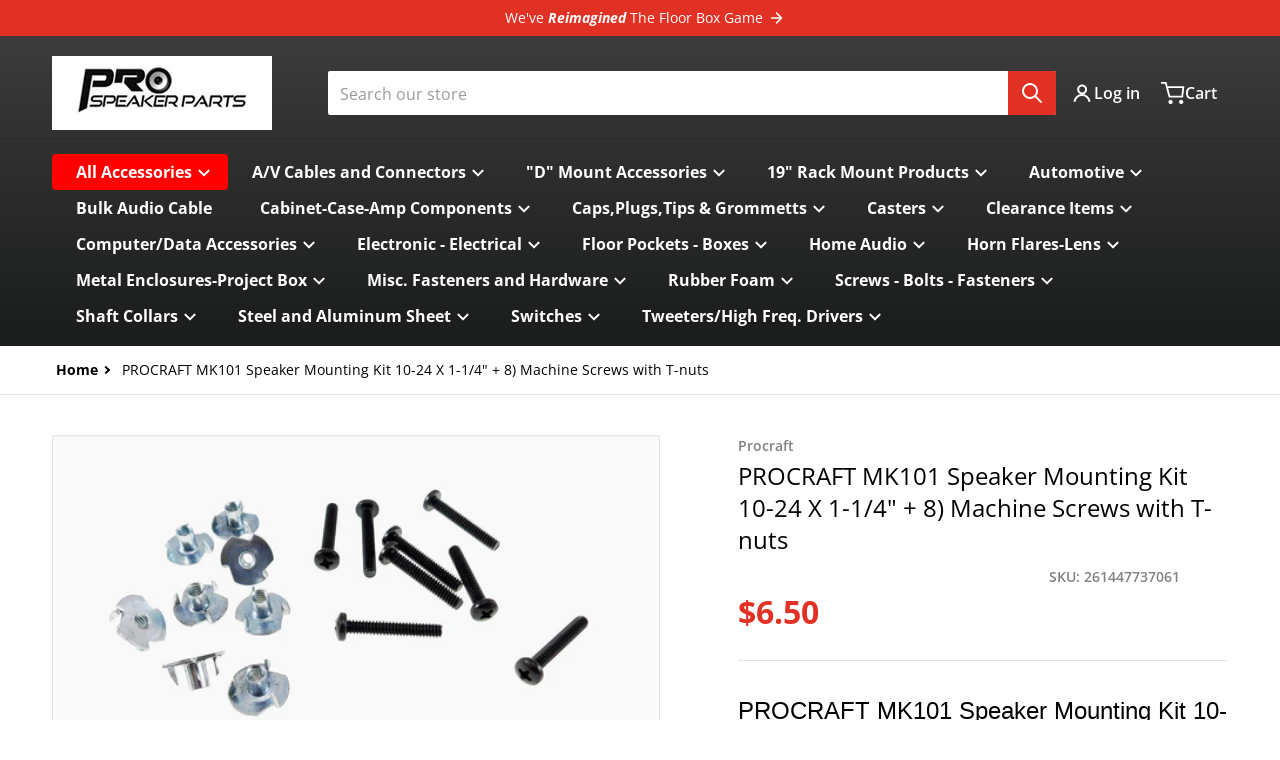

--- FILE ---
content_type: text/html; charset=utf-8
request_url: https://prospeakerparts.com/products/8-piece-speaker-mounting-kit-10-24-x-1-1-4-machine-screws-with-t-nuts-mk101
body_size: 43836
content:
<!doctype html>
<html
    class="no-js"
    lang="en"
    
>
    <head>
        <meta charset="utf-8">
        <meta http-equiv="X-UA-Compatible" content="IE=edge">
        <meta name="viewport" content="width=device-width,initial-scale=1">
        <meta name="theme-color" content="">

<!-- Google Tag Manager -->
<script>(function(w,d,s,l,i){w[l]=w[l]||[];w[l].push({'gtm.start':
new Date().getTime(),event:'gtm.js'});var f=d.getElementsByTagName(s)[0],
j=d.createElement(s),dl=l!='dataLayer'?'&l='+l:'';j.async=true;j.src=
'https://www.googletagmanager.com/gtm.js?id='+i+dl;f.parentNode.insertBefore(j,f);
})(window,document,'script','dataLayer','GTM-M6GHFSFN');</script>
<!-- End Google Tag Manager -->
      
        <link rel="canonical" href="https://prospeakerparts.com/products/8-piece-speaker-mounting-kit-10-24-x-1-1-4-machine-screws-with-t-nuts-mk101">
        <link rel="preconnect" href="https://cdn.shopify.com" crossorigin>

        <link rel="icon" type="image/png" href="//prospeakerparts.com/cdn/shop/files/prospeakerparts.com_favicon_e0c4c0f4-0063-4584-b2d4-c997f721b53e.png?v=1722561807&width=32">

<link rel="preconnect" href="https://fonts.shopifycdn.com" crossorigin><link rel="preload" as="font" href="//prospeakerparts.com/cdn/fonts/open_sans/opensans_n4.c32e4d4eca5273f6d4ee95ddf54b5bbb75fc9b61.woff2" type="font/woff2" crossorigin><link
                rel="preload"
                as="font"
                href="//prospeakerparts.com/cdn/fonts/open_sans/opensans_n4.c32e4d4eca5273f6d4ee95ddf54b5bbb75fc9b61.woff2"
                type="font/woff2"
                crossorigin
            ><title>PROCRAFT MK101 Speaker Mounting Kit 10-24 X 1-1/4&quot; + 8) Machine Screws</title>

        
            <meta name="description" content="PROCRAFT MK101 Speaker Mounting Kit 10-24 X 1-1/4&quot; + 8) Machine Screws with T-nuts 8) 10-24 x 1-1/4&quot; machine screws with T-nuts.">
        

        

<meta property="og:site_name" content="Pro Speaker Parts">
<meta property="og:url" content="https://prospeakerparts.com/products/8-piece-speaker-mounting-kit-10-24-x-1-1-4-machine-screws-with-t-nuts-mk101">
<meta property="og:title" content="PROCRAFT MK101 Speaker Mounting Kit 10-24 X 1-1/4&quot; + 8) Machine Screws">
<meta property="og:type" content="product">
<meta property="og:description" content="PROCRAFT MK101 Speaker Mounting Kit 10-24 X 1-1/4&quot; + 8) Machine Screws with T-nuts 8) 10-24 x 1-1/4&quot; machine screws with T-nuts."><meta property="og:image" content="http://prospeakerparts.com/cdn/shop/products/57_0466d147-c581-4618-b997-135e1e5e9d6b.jpg?v=1571730044">
    <meta property="og:image:secure_url" content="https://prospeakerparts.com/cdn/shop/products/57_0466d147-c581-4618-b997-135e1e5e9d6b.jpg?v=1571730044">
    <meta property="og:image:width" content="1091">
    <meta property="og:image:height" content="650"><meta property="og:price:amount" content="6.50">
    <meta property="og:price:currency" content="USD"><meta name="twitter:card" content="summary_large_image">
<meta name="twitter:title" content="PROCRAFT MK101 Speaker Mounting Kit 10-24 X 1-1/4&quot; + 8) Machine Screws">
<meta name="twitter:description" content="PROCRAFT MK101 Speaker Mounting Kit 10-24 X 1-1/4&quot; + 8) Machine Screws with T-nuts 8) 10-24 x 1-1/4&quot; machine screws with T-nuts.">


        <script>window.performance && window.performance.mark && window.performance.mark('shopify.content_for_header.start');</script><meta id="shopify-digital-wallet" name="shopify-digital-wallet" content="/7106101309/digital_wallets/dialog">
<meta name="shopify-checkout-api-token" content="5442ee772ae37ed7caf18abf356489a8">
<meta id="in-context-paypal-metadata" data-shop-id="7106101309" data-venmo-supported="false" data-environment="production" data-locale="en_US" data-paypal-v4="true" data-currency="USD">
<link rel="alternate" type="application/json+oembed" href="https://prospeakerparts.com/products/8-piece-speaker-mounting-kit-10-24-x-1-1-4-machine-screws-with-t-nuts-mk101.oembed">
<script async="async" src="/checkouts/internal/preloads.js?locale=en-US"></script>
<link rel="preconnect" href="https://shop.app" crossorigin="anonymous">
<script async="async" src="https://shop.app/checkouts/internal/preloads.js?locale=en-US&shop_id=7106101309" crossorigin="anonymous"></script>
<script id="apple-pay-shop-capabilities" type="application/json">{"shopId":7106101309,"countryCode":"US","currencyCode":"USD","merchantCapabilities":["supports3DS"],"merchantId":"gid:\/\/shopify\/Shop\/7106101309","merchantName":"Pro Speaker Parts","requiredBillingContactFields":["postalAddress","email"],"requiredShippingContactFields":["postalAddress","email"],"shippingType":"shipping","supportedNetworks":["visa","masterCard","amex","discover","elo","jcb"],"total":{"type":"pending","label":"Pro Speaker Parts","amount":"1.00"},"shopifyPaymentsEnabled":true,"supportsSubscriptions":true}</script>
<script id="shopify-features" type="application/json">{"accessToken":"5442ee772ae37ed7caf18abf356489a8","betas":["rich-media-storefront-analytics"],"domain":"prospeakerparts.com","predictiveSearch":true,"shopId":7106101309,"locale":"en"}</script>
<script>var Shopify = Shopify || {};
Shopify.shop = "pro-speaker-parts.myshopify.com";
Shopify.locale = "en";
Shopify.currency = {"active":"USD","rate":"1.0"};
Shopify.country = "US";
Shopify.theme = {"name":"Charge","id":143592292571,"schema_name":"Charge","schema_version":"2.3.0","theme_store_id":2063,"role":"main"};
Shopify.theme.handle = "null";
Shopify.theme.style = {"id":null,"handle":null};
Shopify.cdnHost = "prospeakerparts.com/cdn";
Shopify.routes = Shopify.routes || {};
Shopify.routes.root = "/";</script>
<script type="module">!function(o){(o.Shopify=o.Shopify||{}).modules=!0}(window);</script>
<script>!function(o){function n(){var o=[];function n(){o.push(Array.prototype.slice.apply(arguments))}return n.q=o,n}var t=o.Shopify=o.Shopify||{};t.loadFeatures=n(),t.autoloadFeatures=n()}(window);</script>
<script>
  window.ShopifyPay = window.ShopifyPay || {};
  window.ShopifyPay.apiHost = "shop.app\/pay";
  window.ShopifyPay.redirectState = null;
</script>
<script id="shop-js-analytics" type="application/json">{"pageType":"product"}</script>
<script defer="defer" async type="module" src="//prospeakerparts.com/cdn/shopifycloud/shop-js/modules/v2/client.init-shop-cart-sync_BT-GjEfc.en.esm.js"></script>
<script defer="defer" async type="module" src="//prospeakerparts.com/cdn/shopifycloud/shop-js/modules/v2/chunk.common_D58fp_Oc.esm.js"></script>
<script defer="defer" async type="module" src="//prospeakerparts.com/cdn/shopifycloud/shop-js/modules/v2/chunk.modal_xMitdFEc.esm.js"></script>
<script type="module">
  await import("//prospeakerparts.com/cdn/shopifycloud/shop-js/modules/v2/client.init-shop-cart-sync_BT-GjEfc.en.esm.js");
await import("//prospeakerparts.com/cdn/shopifycloud/shop-js/modules/v2/chunk.common_D58fp_Oc.esm.js");
await import("//prospeakerparts.com/cdn/shopifycloud/shop-js/modules/v2/chunk.modal_xMitdFEc.esm.js");

  window.Shopify.SignInWithShop?.initShopCartSync?.({"fedCMEnabled":true,"windoidEnabled":true});

</script>
<script defer="defer" async type="module" src="//prospeakerparts.com/cdn/shopifycloud/shop-js/modules/v2/client.payment-terms_Ci9AEqFq.en.esm.js"></script>
<script defer="defer" async type="module" src="//prospeakerparts.com/cdn/shopifycloud/shop-js/modules/v2/chunk.common_D58fp_Oc.esm.js"></script>
<script defer="defer" async type="module" src="//prospeakerparts.com/cdn/shopifycloud/shop-js/modules/v2/chunk.modal_xMitdFEc.esm.js"></script>
<script type="module">
  await import("//prospeakerparts.com/cdn/shopifycloud/shop-js/modules/v2/client.payment-terms_Ci9AEqFq.en.esm.js");
await import("//prospeakerparts.com/cdn/shopifycloud/shop-js/modules/v2/chunk.common_D58fp_Oc.esm.js");
await import("//prospeakerparts.com/cdn/shopifycloud/shop-js/modules/v2/chunk.modal_xMitdFEc.esm.js");

  
</script>
<script>
  window.Shopify = window.Shopify || {};
  if (!window.Shopify.featureAssets) window.Shopify.featureAssets = {};
  window.Shopify.featureAssets['shop-js'] = {"shop-cart-sync":["modules/v2/client.shop-cart-sync_DZOKe7Ll.en.esm.js","modules/v2/chunk.common_D58fp_Oc.esm.js","modules/v2/chunk.modal_xMitdFEc.esm.js"],"init-fed-cm":["modules/v2/client.init-fed-cm_B6oLuCjv.en.esm.js","modules/v2/chunk.common_D58fp_Oc.esm.js","modules/v2/chunk.modal_xMitdFEc.esm.js"],"shop-cash-offers":["modules/v2/client.shop-cash-offers_D2sdYoxE.en.esm.js","modules/v2/chunk.common_D58fp_Oc.esm.js","modules/v2/chunk.modal_xMitdFEc.esm.js"],"shop-login-button":["modules/v2/client.shop-login-button_QeVjl5Y3.en.esm.js","modules/v2/chunk.common_D58fp_Oc.esm.js","modules/v2/chunk.modal_xMitdFEc.esm.js"],"pay-button":["modules/v2/client.pay-button_DXTOsIq6.en.esm.js","modules/v2/chunk.common_D58fp_Oc.esm.js","modules/v2/chunk.modal_xMitdFEc.esm.js"],"shop-button":["modules/v2/client.shop-button_DQZHx9pm.en.esm.js","modules/v2/chunk.common_D58fp_Oc.esm.js","modules/v2/chunk.modal_xMitdFEc.esm.js"],"avatar":["modules/v2/client.avatar_BTnouDA3.en.esm.js"],"init-windoid":["modules/v2/client.init-windoid_CR1B-cfM.en.esm.js","modules/v2/chunk.common_D58fp_Oc.esm.js","modules/v2/chunk.modal_xMitdFEc.esm.js"],"init-shop-for-new-customer-accounts":["modules/v2/client.init-shop-for-new-customer-accounts_C_vY_xzh.en.esm.js","modules/v2/client.shop-login-button_QeVjl5Y3.en.esm.js","modules/v2/chunk.common_D58fp_Oc.esm.js","modules/v2/chunk.modal_xMitdFEc.esm.js"],"init-shop-email-lookup-coordinator":["modules/v2/client.init-shop-email-lookup-coordinator_BI7n9ZSv.en.esm.js","modules/v2/chunk.common_D58fp_Oc.esm.js","modules/v2/chunk.modal_xMitdFEc.esm.js"],"init-shop-cart-sync":["modules/v2/client.init-shop-cart-sync_BT-GjEfc.en.esm.js","modules/v2/chunk.common_D58fp_Oc.esm.js","modules/v2/chunk.modal_xMitdFEc.esm.js"],"shop-toast-manager":["modules/v2/client.shop-toast-manager_DiYdP3xc.en.esm.js","modules/v2/chunk.common_D58fp_Oc.esm.js","modules/v2/chunk.modal_xMitdFEc.esm.js"],"init-customer-accounts":["modules/v2/client.init-customer-accounts_D9ZNqS-Q.en.esm.js","modules/v2/client.shop-login-button_QeVjl5Y3.en.esm.js","modules/v2/chunk.common_D58fp_Oc.esm.js","modules/v2/chunk.modal_xMitdFEc.esm.js"],"init-customer-accounts-sign-up":["modules/v2/client.init-customer-accounts-sign-up_iGw4briv.en.esm.js","modules/v2/client.shop-login-button_QeVjl5Y3.en.esm.js","modules/v2/chunk.common_D58fp_Oc.esm.js","modules/v2/chunk.modal_xMitdFEc.esm.js"],"shop-follow-button":["modules/v2/client.shop-follow-button_CqMgW2wH.en.esm.js","modules/v2/chunk.common_D58fp_Oc.esm.js","modules/v2/chunk.modal_xMitdFEc.esm.js"],"checkout-modal":["modules/v2/client.checkout-modal_xHeaAweL.en.esm.js","modules/v2/chunk.common_D58fp_Oc.esm.js","modules/v2/chunk.modal_xMitdFEc.esm.js"],"shop-login":["modules/v2/client.shop-login_D91U-Q7h.en.esm.js","modules/v2/chunk.common_D58fp_Oc.esm.js","modules/v2/chunk.modal_xMitdFEc.esm.js"],"lead-capture":["modules/v2/client.lead-capture_BJmE1dJe.en.esm.js","modules/v2/chunk.common_D58fp_Oc.esm.js","modules/v2/chunk.modal_xMitdFEc.esm.js"],"payment-terms":["modules/v2/client.payment-terms_Ci9AEqFq.en.esm.js","modules/v2/chunk.common_D58fp_Oc.esm.js","modules/v2/chunk.modal_xMitdFEc.esm.js"]};
</script>
<script id="__st">var __st={"a":7106101309,"offset":-21600,"reqid":"623fb29e-4aea-44bb-8c64-d8e7f0734964-1769244809","pageurl":"prospeakerparts.com\/products\/8-piece-speaker-mounting-kit-10-24-x-1-1-4-machine-screws-with-t-nuts-mk101","u":"2e9a6c8fdd2d","p":"product","rtyp":"product","rid":1376768458813};</script>
<script>window.ShopifyPaypalV4VisibilityTracking = true;</script>
<script id="captcha-bootstrap">!function(){'use strict';const t='contact',e='account',n='new_comment',o=[[t,t],['blogs',n],['comments',n],[t,'customer']],c=[[e,'customer_login'],[e,'guest_login'],[e,'recover_customer_password'],[e,'create_customer']],r=t=>t.map((([t,e])=>`form[action*='/${t}']:not([data-nocaptcha='true']) input[name='form_type'][value='${e}']`)).join(','),a=t=>()=>t?[...document.querySelectorAll(t)].map((t=>t.form)):[];function s(){const t=[...o],e=r(t);return a(e)}const i='password',u='form_key',d=['recaptcha-v3-token','g-recaptcha-response','h-captcha-response',i],f=()=>{try{return window.sessionStorage}catch{return}},m='__shopify_v',_=t=>t.elements[u];function p(t,e,n=!1){try{const o=window.sessionStorage,c=JSON.parse(o.getItem(e)),{data:r}=function(t){const{data:e,action:n}=t;return t[m]||n?{data:e,action:n}:{data:t,action:n}}(c);for(const[e,n]of Object.entries(r))t.elements[e]&&(t.elements[e].value=n);n&&o.removeItem(e)}catch(o){console.error('form repopulation failed',{error:o})}}const l='form_type',E='cptcha';function T(t){t.dataset[E]=!0}const w=window,h=w.document,L='Shopify',v='ce_forms',y='captcha';let A=!1;((t,e)=>{const n=(g='f06e6c50-85a8-45c8-87d0-21a2b65856fe',I='https://cdn.shopify.com/shopifycloud/storefront-forms-hcaptcha/ce_storefront_forms_captcha_hcaptcha.v1.5.2.iife.js',D={infoText:'Protected by hCaptcha',privacyText:'Privacy',termsText:'Terms'},(t,e,n)=>{const o=w[L][v],c=o.bindForm;if(c)return c(t,g,e,D).then(n);var r;o.q.push([[t,g,e,D],n]),r=I,A||(h.body.append(Object.assign(h.createElement('script'),{id:'captcha-provider',async:!0,src:r})),A=!0)});var g,I,D;w[L]=w[L]||{},w[L][v]=w[L][v]||{},w[L][v].q=[],w[L][y]=w[L][y]||{},w[L][y].protect=function(t,e){n(t,void 0,e),T(t)},Object.freeze(w[L][y]),function(t,e,n,w,h,L){const[v,y,A,g]=function(t,e,n){const i=e?o:[],u=t?c:[],d=[...i,...u],f=r(d),m=r(i),_=r(d.filter((([t,e])=>n.includes(e))));return[a(f),a(m),a(_),s()]}(w,h,L),I=t=>{const e=t.target;return e instanceof HTMLFormElement?e:e&&e.form},D=t=>v().includes(t);t.addEventListener('submit',(t=>{const e=I(t);if(!e)return;const n=D(e)&&!e.dataset.hcaptchaBound&&!e.dataset.recaptchaBound,o=_(e),c=g().includes(e)&&(!o||!o.value);(n||c)&&t.preventDefault(),c&&!n&&(function(t){try{if(!f())return;!function(t){const e=f();if(!e)return;const n=_(t);if(!n)return;const o=n.value;o&&e.removeItem(o)}(t);const e=Array.from(Array(32),(()=>Math.random().toString(36)[2])).join('');!function(t,e){_(t)||t.append(Object.assign(document.createElement('input'),{type:'hidden',name:u})),t.elements[u].value=e}(t,e),function(t,e){const n=f();if(!n)return;const o=[...t.querySelectorAll(`input[type='${i}']`)].map((({name:t})=>t)),c=[...d,...o],r={};for(const[a,s]of new FormData(t).entries())c.includes(a)||(r[a]=s);n.setItem(e,JSON.stringify({[m]:1,action:t.action,data:r}))}(t,e)}catch(e){console.error('failed to persist form',e)}}(e),e.submit())}));const S=(t,e)=>{t&&!t.dataset[E]&&(n(t,e.some((e=>e===t))),T(t))};for(const o of['focusin','change'])t.addEventListener(o,(t=>{const e=I(t);D(e)&&S(e,y())}));const B=e.get('form_key'),M=e.get(l),P=B&&M;t.addEventListener('DOMContentLoaded',(()=>{const t=y();if(P)for(const e of t)e.elements[l].value===M&&p(e,B);[...new Set([...A(),...v().filter((t=>'true'===t.dataset.shopifyCaptcha))])].forEach((e=>S(e,t)))}))}(h,new URLSearchParams(w.location.search),n,t,e,['guest_login'])})(!0,!0)}();</script>
<script integrity="sha256-4kQ18oKyAcykRKYeNunJcIwy7WH5gtpwJnB7kiuLZ1E=" data-source-attribution="shopify.loadfeatures" defer="defer" src="//prospeakerparts.com/cdn/shopifycloud/storefront/assets/storefront/load_feature-a0a9edcb.js" crossorigin="anonymous"></script>
<script crossorigin="anonymous" defer="defer" src="//prospeakerparts.com/cdn/shopifycloud/storefront/assets/shopify_pay/storefront-65b4c6d7.js?v=20250812"></script>
<script data-source-attribution="shopify.dynamic_checkout.dynamic.init">var Shopify=Shopify||{};Shopify.PaymentButton=Shopify.PaymentButton||{isStorefrontPortableWallets:!0,init:function(){window.Shopify.PaymentButton.init=function(){};var t=document.createElement("script");t.src="https://prospeakerparts.com/cdn/shopifycloud/portable-wallets/latest/portable-wallets.en.js",t.type="module",document.head.appendChild(t)}};
</script>
<script data-source-attribution="shopify.dynamic_checkout.buyer_consent">
  function portableWalletsHideBuyerConsent(e){var t=document.getElementById("shopify-buyer-consent"),n=document.getElementById("shopify-subscription-policy-button");t&&n&&(t.classList.add("hidden"),t.setAttribute("aria-hidden","true"),n.removeEventListener("click",e))}function portableWalletsShowBuyerConsent(e){var t=document.getElementById("shopify-buyer-consent"),n=document.getElementById("shopify-subscription-policy-button");t&&n&&(t.classList.remove("hidden"),t.removeAttribute("aria-hidden"),n.addEventListener("click",e))}window.Shopify?.PaymentButton&&(window.Shopify.PaymentButton.hideBuyerConsent=portableWalletsHideBuyerConsent,window.Shopify.PaymentButton.showBuyerConsent=portableWalletsShowBuyerConsent);
</script>
<script>
  function portableWalletsCleanup(e){e&&e.src&&console.error("Failed to load portable wallets script "+e.src);var t=document.querySelectorAll("shopify-accelerated-checkout .shopify-payment-button__skeleton, shopify-accelerated-checkout-cart .wallet-cart-button__skeleton"),e=document.getElementById("shopify-buyer-consent");for(let e=0;e<t.length;e++)t[e].remove();e&&e.remove()}function portableWalletsNotLoadedAsModule(e){e instanceof ErrorEvent&&"string"==typeof e.message&&e.message.includes("import.meta")&&"string"==typeof e.filename&&e.filename.includes("portable-wallets")&&(window.removeEventListener("error",portableWalletsNotLoadedAsModule),window.Shopify.PaymentButton.failedToLoad=e,"loading"===document.readyState?document.addEventListener("DOMContentLoaded",window.Shopify.PaymentButton.init):window.Shopify.PaymentButton.init())}window.addEventListener("error",portableWalletsNotLoadedAsModule);
</script>

<script type="module" src="https://prospeakerparts.com/cdn/shopifycloud/portable-wallets/latest/portable-wallets.en.js" onError="portableWalletsCleanup(this)" crossorigin="anonymous"></script>
<script nomodule>
  document.addEventListener("DOMContentLoaded", portableWalletsCleanup);
</script>

<link id="shopify-accelerated-checkout-styles" rel="stylesheet" media="screen" href="https://prospeakerparts.com/cdn/shopifycloud/portable-wallets/latest/accelerated-checkout-backwards-compat.css" crossorigin="anonymous">
<style id="shopify-accelerated-checkout-cart">
        #shopify-buyer-consent {
  margin-top: 1em;
  display: inline-block;
  width: 100%;
}

#shopify-buyer-consent.hidden {
  display: none;
}

#shopify-subscription-policy-button {
  background: none;
  border: none;
  padding: 0;
  text-decoration: underline;
  font-size: inherit;
  cursor: pointer;
}

#shopify-subscription-policy-button::before {
  box-shadow: none;
}

      </style>

<script>window.performance && window.performance.mark && window.performance.mark('shopify.content_for_header.end');</script>
        

<style data-shopify>
    @font-face {
  font-family: "Open Sans";
  font-weight: 400;
  font-style: normal;
  font-display: swap;
  src: url("//prospeakerparts.com/cdn/fonts/open_sans/opensans_n4.c32e4d4eca5273f6d4ee95ddf54b5bbb75fc9b61.woff2") format("woff2"),
       url("//prospeakerparts.com/cdn/fonts/open_sans/opensans_n4.5f3406f8d94162b37bfa232b486ac93ee892406d.woff") format("woff");
}

    @font-face {
  font-family: "Open Sans";
  font-weight: 700;
  font-style: normal;
  font-display: swap;
  src: url("//prospeakerparts.com/cdn/fonts/open_sans/opensans_n7.a9393be1574ea8606c68f4441806b2711d0d13e4.woff2") format("woff2"),
       url("//prospeakerparts.com/cdn/fonts/open_sans/opensans_n7.7b8af34a6ebf52beb1a4c1d8c73ad6910ec2e553.woff") format("woff");
}

    @font-face {
  font-family: "Open Sans";
  font-weight: 600;
  font-style: normal;
  font-display: swap;
  src: url("//prospeakerparts.com/cdn/fonts/open_sans/opensans_n6.15aeff3c913c3fe570c19cdfeed14ce10d09fb08.woff2") format("woff2"),
       url("//prospeakerparts.com/cdn/fonts/open_sans/opensans_n6.14bef14c75f8837a87f70ce22013cb146ee3e9f3.woff") format("woff");
}

    @font-face {
  font-family: "Open Sans";
  font-weight: 400;
  font-style: italic;
  font-display: swap;
  src: url("//prospeakerparts.com/cdn/fonts/open_sans/opensans_i4.6f1d45f7a46916cc95c694aab32ecbf7509cbf33.woff2") format("woff2"),
       url("//prospeakerparts.com/cdn/fonts/open_sans/opensans_i4.4efaa52d5a57aa9a57c1556cc2b7465d18839daa.woff") format("woff");
}

    @font-face {
  font-family: "Open Sans";
  font-weight: 700;
  font-style: italic;
  font-display: swap;
  src: url("//prospeakerparts.com/cdn/fonts/open_sans/opensans_i7.916ced2e2ce15f7fcd95d196601a15e7b89ee9a4.woff2") format("woff2"),
       url("//prospeakerparts.com/cdn/fonts/open_sans/opensans_i7.99a9cff8c86ea65461de497ade3d515a98f8b32a.woff") format("woff");
}

    @font-face {
  font-family: "Open Sans";
  font-weight: 400;
  font-style: normal;
  font-display: swap;
  src: url("//prospeakerparts.com/cdn/fonts/open_sans/opensans_n4.c32e4d4eca5273f6d4ee95ddf54b5bbb75fc9b61.woff2") format("woff2"),
       url("//prospeakerparts.com/cdn/fonts/open_sans/opensans_n4.5f3406f8d94162b37bfa232b486ac93ee892406d.woff") format("woff");
}

    :root {
      --font-body-family: "Open Sans", sans-serif;
      --font-body-style: normal;
      --font-body-weight: 400;

      --font-heading-family: "Open Sans", sans-serif;
      --font-heading-style: normal;
      --font-heading-weight: 400;
      --font-heading-size: 36;

      --color-base-text: #000000;
      --color-base-text-rgb: 0, 0, 0;
      --color-base-background-1: #ffffff;
      --color-base-background-1-rgb: 255, 255, 255;
      --color-base-background-2: #F4F4F5;
      --color-base-background-2-rgb: 244, 244, 245;
      --color-base-background-gradient: ;
      --color-base-link: #E13124;
      --color-base-link-rgb: 225, 49, 36;
      --color-base-accent-1: #e13124;
      --color-base-accent-1-rgb: 225, 49, 36;
      --color-base-accent-1-inverse: #ffffff;
      --color-base-accent-1-inverse-rgb: 255, 255, 255;
      --color-base-accent-2: #1e8060;
      --color-base-accent-2-rgb: 30, 128, 96;
      --color-base-accent-2-inverse: #ffffff;
      --color-base-accent-2-inverse-rgb: 255, 255, 255;

      --color-price-final: #E13124;

      --color-message-rgb: 110,113,120;

      --header--text-color: #ffffff;
      --header--text-color-rgb: 255, 255, 255;
      --header--background-color: linear-gradient(180deg, rgba(61, 59, 59, 1), rgba(27, 29, 29, 1) 97%);

      --footer-text-color: #ffffff;
    }

    html {
      box-sizing: border-box;
      height: 100%;
    }

    .form__message--success {
      --color-message-rgb: 66,202,73;
    }

    .form__message--error {
      --color-message-rgb: 255,83,82;
    }

    .shopify-section .dynamic-page-width {
      max-width: 1200px;
      margin: 0 auto;
      padding-left: .75rem;
      padding-right: .75rem;
    }

    .shopify-section .full--width {
      max-width: 100%;
      padding-left: .75rem;
      padding-right: .75rem;
    }

    .shopify-section .full--width__no-paddings {
      max-width: 100%;
    }

    #MainContent .lighter {
      font-weight: 400;
    }
</style>

        <style data-shopify>
    #MainContent > :last-child .icons-bar {
      margin-bottom: -1.5rem;
    }
    
    .badge-onsale.none,
    .badge-soldout.none {
      display: none;
    }
    
    .jdgm-rev-widg__title {
      display: none;
    }
    .grid-item .jdgm-preview-badge {
      font-size: calc(1rem - 2px);
    }

    .grid-item .jdgm-preview-badge > div {
      margin: .5rem 0 0;
      white-space: nowrap;
      overflow: hidden;
      text-overflow: ellipsis;
    }

    .grid-item .jdgm-prev-badge__text {
      font-weight: 600;
    }

    .grid-item .jdgm-prev-badge[data-number-of-reviews="0"] {
      display: none !important;
    }

    .heading .link {
      width: 100%;
      max-width: max-content;
    }
    /* RTL */
    
    .footer-contacts__image-title {
      left: 1rem;
    }

    .footer-contacts__address .address-item {
      padding: 0 0 0 2rem;
    }

    @media only screen and (max-width: 900px) {
      .grid-item .judgeme-product-reviews-badge .jdgm-widget.jdgm-widget {
        float: left;
      }
    }

    @media only screen and (min-width: 767px) {
      .tab-judgeme-reviews .jdgm-widget .jdgm-row-stars {
        justify-content: unset !important;
      }
    }
    @media only screen and (min-width: 990px) {
      .tab-judgeme-reviews .jdgm-widget:not(.jdgm-review-widget--small,.jdgm-review-widget--medium) :not(.jdgm-histogram-wrapper) > .jdgm-histogram {
        width: 50%;
      }
    }

    .grid-item {
      flex-shrink: 0;
    }

    .grid-item .item-image {
      position: relative;
      width: 100%;
    }

    .grid-item .item-vendor {
      color: var(--color-foreground-70);
      font-size: calc(1rem - 1px);
      font-weight: 600;
      margin: 0 0 .25rem;
      word-break: break-all;
    }

    .grid-item .item-title {
      font-weight: 700;
      display: -webkit-box;
      overflow: hidden;
      -webkit-box-orient: vertical;
      -webkit-line-clamp: 3;
      word-break: break-word;
    }

    .item-actions-wrapper > button {
      padding: .25rem .5rem;
      max-width: 100%;
    }

    .item-actions-wrapper > button span {
      overflow: hidden;
      text-overflow: ellipsis;
      white-space: nowrap;
    }

    .grid-item .badge-onsale__icon svg {
      width: .75rem;
      margin-right: .35rem;
    }

    .grid-item .badge-onsale__label {
      display: flex;
    }

    select-color-variants {
      display: flex;
      width: 100%;
      align-items: center;
      padding-bottom: .75rem;
    }

    select-color-variants .swatch-attribute-options {
      gap: .5rem 0.25rem;
    }

    .grid-item .compare-add-button {
      min-width: 0;
      padding: 0;
      position: absolute;
      bottom: 0.75rem;
      right: 0.75rem;
      background: transparent;
      z-index: 20;
    }

    .footer-contacts__address i {
      background: none;
      height: 1.5rem;
      position: absolute;
      margin: .5rem 0 0 -3rem;
      padding: 0;
      width: 1.5rem;
    }
    .footer-inner {
      display: flex;
      gap: 1rem;
      margin: 0 auto;
      max-width: 1280px;
      padding: 1.5rem 1rem;
    }

    .footer-inner[data-children-count] {
      display: grid;
    }

    @media only screen and (max-width: 900px) {
      [data-mode="grid"] .item-actions-wrapper {
        padding-top: .75rem;
        border-top: 1px solid var(--color-foreground-10);
      }
      .swatch-attribute-options .swatch-option_more {
        display: flex;
        align-items: center;
      }
    }

    @media only screen and (min-width: 768px) {
      .footer-contacts__image .image-placeholder {
        width: px;
        height: px;
      }

      .footer-inner[data-children-count] {
        grid-template-columns: repeat(3, 1fr);
      }

      .footer-inner[data-children-count="2"] {
        grid-template-columns: repeat(2, 1fr);
      }
    }

    @media only screen and (min-width: 990px) {
     .footer-contacts__address i {
        border-radius: 100%;
        background: rgba(var(--footer-contacts--foreground-color), .1);
        width: 2.75rem;
        height: 2.75rem;
        margin: .5rem 0 0 -3.5rem;
        padding: .5rem;
      }

      .footer-inner[data-children-count] {
        grid-template-columns: repeat(4, 1fr);
      }
    }

    .page-scroll-up svg {
      width: 1.5rem;
      height: 1.5rem;
    }
    /* control buttons paddings */
    [type=button],
    [type=reset],
    [type=submit],
    button,
    .button,
    .shopify-challenge__button {
      padding: 0.5rem 0.8rem;
    }

    /* buttons outline on hover *//* RTL */
    


    cart-sidebar {
      right: 0;
      --tw-translate-x: 100%;
      transform: translateX(var(--tw-translate-x));
    }

    header cart-sidebar {
      transform-origin: -1.5rem -1.5rem;
    }

    header.header cart-sidebar:after {
      right: 1.5rem;
    }

    slider-component .slider-buttons {
      right: 0;
    }
</style>

        <style data-shopify>
/* LIGHT THEME */
    .header .localization-language-wrapper button:hover,
    .header__icons button:hover,
    .header__icons .button:hover {
      --tw-shadow: transparent !important;
    }
    /* color swatches in the product grid */
    .facets__list .facet-checkbox:not(.facet-checkbox--disabled) .facet__swatch-option[type=radio] + label::before,
    .grid-item .swatch-option[type=radio]:checked + label::before,
    .grid-item .swatch-option[type=radio] + label:hover::before {
      padding: 1rem;
    }

    squama-item {
      border-radius: 8px;
    }

    .footer-inner li {
      line-height: 2.25;
    }

    .footer-contacts i {
      color: var(--footer-contacts-icon-foreground-color);
    }

    @media only screen and (max-width: 989px) {
      .footer-section .footer-inner {
        padding-left: 1.5rem;
        padding-right: 1.5rem;
      }

      .footer-contacts .footer-contacts__address i {
        background: transparent;
        padding: 0;
        width: 1.25rem;
      }

      .footer-contacts .footer-contacts__address > div {
        display: flex;
        flex-direction: column-reverse;
      }

      .footer-contacts__address .email {
        order: 1;
      }

      .footer-contacts__address .h4 {
        margin-top: .5rem;
      }

      .footer-contacts .footer-contacts__address i {
        margin: .5rem 0 0 -2rem;
      }
    }

    @media only screen and (min-width: 767px) {
      [data-mode="grid"] squama-item::after {
        --tw-gradient-to: transparent !important;
      }
    }

    @media only screen and (min-width: 990px) {
      footer .footer-contacts {
        padding: 2rem 0 2rem;
      }
    }</style>

        
        
            <style data-shopify>
    @media (max-width: 768px), print {
        .reveal-slide-in .slider--mobile,
        .reveal-slide-in .slider--tablet,
        .reveal-slide-in.slider--tablet {
            overflow-y: hidden !important;
        }
    }

    @media (min-width: 990px), print {
        .reveal-slide-in .icons-bar-inner {
            overflow-y: hidden !important;
        }
    }

    .reveal-slide-in .reveal-item {
        opacity: 0;
        transform: translateY(2rem);
    }

    .reveal-slide-in .reveal-item.reveal-ready {
        animation: slideIn 750ms cubic-bezier(0, 0, .3, 1) forwards;
    }

    @keyframes slideIn {
        from {transform: translateY(2rem);opacity:0;}
        to {transform: translateY(0);opacity:1;}
    }
</style>

        

        <script src="//prospeakerparts.com/cdn/shop/t/3/assets/global.js?v=107971919376432792661721699165" defer="defer"></script>
        <link href="//prospeakerparts.com/cdn/shop/t/3/assets/styles.css?v=163874447156817830141721699166" rel="stylesheet" type="text/css" media="all" />
        <style data-shopify>
    .page-scroll-up,
    .product-form__buttons button,
    header .cart-sidebar__footer-actions > * {
      border-radius: 3px;
      -webkit-border-radius: 3px;
    }

    .swatch-attribute-options input[type=radio] + label,
    .swatch-option[type=radio]:checked + label:before,
    .swatch-option[type=radio] + label:hover:before,
    variant-radios .form__label ~ label,
    variant-radios[data-mark-unavailable-variant=true] input[type=radio].unavailable-option + label .unavailable-swatch__overlay {
      border-radius: 4px;
      -webkit-border-radius: 4px;
    }

    [type=text],
    [type=password],
    [type=url],
    [type=tel],
    [type=search],
    .search__input,
    [type=datetime],
    [type=email],
    [type=date],
    textarea,
    form select,
    .select__select,
    .header__search .field,
    .pagination__item,
    .our-collections.slider li > a .item-title,
    .facet-checkbox:not(.facet-checkbox--disabled) .facet__swatch-option[type=radio] + label::before,
    .facet__swatch-option + label,
    .facet__swatch-option + label > img,
    .compare-icon > svg,
    .compare-checkmark > svg,
    .grid-item .compare-add-button,
    .jdgm-write-rev-link.jdgm-write-rev-link,
    .product-tabs .spr-summary-actions-newreview,
    .menu-drawer .localization-form__select,
    bought-together .item-checkbox svg {
      border-radius: 2px;
      -webkit-border-radius: 2px;
    }

    [type=button],
    [type=reset],
    [type=submit],
    button,
    .button,
    .shopify-payment-button__button [role=button],
    .shopify-challenge__button {
      border-radius: .25rem;
      -webkit-border-radius: .25rem;
    }

    .cart__dynamic-checkout-buttons div[role=button] {
      border-radius: .25rem !important;
      -webkit-border-radius: .25rem !important;
      height: 44px !important;
    }

    .header__search .search__button {
      border-radius: 0px 2px 2px 0px;
      -webkit-border-radius: 0px 2px 2px 0px;
    }

    .header__search .search__button {
      padding: .75rem;
    }

    footer .newsletter-form__field-wrapper button.button,
    .footer-contacts__newsletter button.button {
      padding: .5rem;
    }

    footer .newsletter-form__field-wrapper button.button,
    .footer-contacts__newsletter button.button,
    .field__button {
      position: absolute;
      top: 0;
      bottom: 0;
      right: 0;
    }

    [type=email],
    [type=password],
    [type=text],
    .popup-banner__text .newsletter-form__button {
      width: calc(100% - 1rem)!important;
    }

    
    .header .highlite_parent_item_on_active_child,
    .top__menu-item-active,
    .header .header__menu-item-1-highlighted {
        border-radius: .25rem;
    }
</style>

        <script type="text/javascript">
    let subscribers = {};
    const PUB_SUB_EVENTS = {
      cartUpdate: "cart-update",
      quantityUpdate: "quantity-update",
      variantChange: "variant-change",
      windowResizeX: "window-resize-x",
    };

    function debounce(fn, wait) {
    let t;
    return (...args) => {
        clearTimeout(t);
        t = setTimeout(() => fn.apply(this, args), wait);
    };
    }

    function subscribe(eventName, callback) {
    if (subscribers[eventName] === undefined) subscribers[eventName] = [];

    subscribers[eventName] = [...subscribers[eventName], callback];

    return function unsubscribe() {
        subscribers[eventName] = subscribers[eventName].filter((cb) => {
            return cb !== callback;
        });
    };
    }
    document.documentElement.className = document.documentElement.className.replace('no-js', 'js');

    if (HTMLScriptElement.supports && HTMLScriptElement.supports('speculationrules')) {

      const specScript = document.createElement('script');
      specScript.type = 'speculationrules';
      specRules = {
        "prerender": [{
          "source": "document",
          "where": {
            "or": [
              { "href_matches": "/*" },
              { "href_matches": "/collections*" },
              { "href_matches": "/products*" },
              { "href_matches": "/blogs*" },
              { "href_matches": "/pages*" }
            ],
          },
          "eagerness": "moderate"
        }]
      };
      specScript.textContent = JSON.stringify(specRules);

      const scriptTag = document.getElementsByTagName('script')[0];
      scriptTag.parentElement.insertBefore(specScript, scriptTag);
    }
</script>

    <link href="https://monorail-edge.shopifysvc.com" rel="dns-prefetch">
<script>(function(){if ("sendBeacon" in navigator && "performance" in window) {try {var session_token_from_headers = performance.getEntriesByType('navigation')[0].serverTiming.find(x => x.name == '_s').description;} catch {var session_token_from_headers = undefined;}var session_cookie_matches = document.cookie.match(/_shopify_s=([^;]*)/);var session_token_from_cookie = session_cookie_matches && session_cookie_matches.length === 2 ? session_cookie_matches[1] : "";var session_token = session_token_from_headers || session_token_from_cookie || "";function handle_abandonment_event(e) {var entries = performance.getEntries().filter(function(entry) {return /monorail-edge.shopifysvc.com/.test(entry.name);});if (!window.abandonment_tracked && entries.length === 0) {window.abandonment_tracked = true;var currentMs = Date.now();var navigation_start = performance.timing.navigationStart;var payload = {shop_id: 7106101309,url: window.location.href,navigation_start,duration: currentMs - navigation_start,session_token,page_type: "product"};window.navigator.sendBeacon("https://monorail-edge.shopifysvc.com/v1/produce", JSON.stringify({schema_id: "online_store_buyer_site_abandonment/1.1",payload: payload,metadata: {event_created_at_ms: currentMs,event_sent_at_ms: currentMs}}));}}window.addEventListener('pagehide', handle_abandonment_event);}}());</script>
<script id="web-pixels-manager-setup">(function e(e,d,r,n,o){if(void 0===o&&(o={}),!Boolean(null===(a=null===(i=window.Shopify)||void 0===i?void 0:i.analytics)||void 0===a?void 0:a.replayQueue)){var i,a;window.Shopify=window.Shopify||{};var t=window.Shopify;t.analytics=t.analytics||{};var s=t.analytics;s.replayQueue=[],s.publish=function(e,d,r){return s.replayQueue.push([e,d,r]),!0};try{self.performance.mark("wpm:start")}catch(e){}var l=function(){var e={modern:/Edge?\/(1{2}[4-9]|1[2-9]\d|[2-9]\d{2}|\d{4,})\.\d+(\.\d+|)|Firefox\/(1{2}[4-9]|1[2-9]\d|[2-9]\d{2}|\d{4,})\.\d+(\.\d+|)|Chrom(ium|e)\/(9{2}|\d{3,})\.\d+(\.\d+|)|(Maci|X1{2}).+ Version\/(15\.\d+|(1[6-9]|[2-9]\d|\d{3,})\.\d+)([,.]\d+|)( \(\w+\)|)( Mobile\/\w+|) Safari\/|Chrome.+OPR\/(9{2}|\d{3,})\.\d+\.\d+|(CPU[ +]OS|iPhone[ +]OS|CPU[ +]iPhone|CPU IPhone OS|CPU iPad OS)[ +]+(15[._]\d+|(1[6-9]|[2-9]\d|\d{3,})[._]\d+)([._]\d+|)|Android:?[ /-](13[3-9]|1[4-9]\d|[2-9]\d{2}|\d{4,})(\.\d+|)(\.\d+|)|Android.+Firefox\/(13[5-9]|1[4-9]\d|[2-9]\d{2}|\d{4,})\.\d+(\.\d+|)|Android.+Chrom(ium|e)\/(13[3-9]|1[4-9]\d|[2-9]\d{2}|\d{4,})\.\d+(\.\d+|)|SamsungBrowser\/([2-9]\d|\d{3,})\.\d+/,legacy:/Edge?\/(1[6-9]|[2-9]\d|\d{3,})\.\d+(\.\d+|)|Firefox\/(5[4-9]|[6-9]\d|\d{3,})\.\d+(\.\d+|)|Chrom(ium|e)\/(5[1-9]|[6-9]\d|\d{3,})\.\d+(\.\d+|)([\d.]+$|.*Safari\/(?![\d.]+ Edge\/[\d.]+$))|(Maci|X1{2}).+ Version\/(10\.\d+|(1[1-9]|[2-9]\d|\d{3,})\.\d+)([,.]\d+|)( \(\w+\)|)( Mobile\/\w+|) Safari\/|Chrome.+OPR\/(3[89]|[4-9]\d|\d{3,})\.\d+\.\d+|(CPU[ +]OS|iPhone[ +]OS|CPU[ +]iPhone|CPU IPhone OS|CPU iPad OS)[ +]+(10[._]\d+|(1[1-9]|[2-9]\d|\d{3,})[._]\d+)([._]\d+|)|Android:?[ /-](13[3-9]|1[4-9]\d|[2-9]\d{2}|\d{4,})(\.\d+|)(\.\d+|)|Mobile Safari.+OPR\/([89]\d|\d{3,})\.\d+\.\d+|Android.+Firefox\/(13[5-9]|1[4-9]\d|[2-9]\d{2}|\d{4,})\.\d+(\.\d+|)|Android.+Chrom(ium|e)\/(13[3-9]|1[4-9]\d|[2-9]\d{2}|\d{4,})\.\d+(\.\d+|)|Android.+(UC? ?Browser|UCWEB|U3)[ /]?(15\.([5-9]|\d{2,})|(1[6-9]|[2-9]\d|\d{3,})\.\d+)\.\d+|SamsungBrowser\/(5\.\d+|([6-9]|\d{2,})\.\d+)|Android.+MQ{2}Browser\/(14(\.(9|\d{2,})|)|(1[5-9]|[2-9]\d|\d{3,})(\.\d+|))(\.\d+|)|K[Aa][Ii]OS\/(3\.\d+|([4-9]|\d{2,})\.\d+)(\.\d+|)/},d=e.modern,r=e.legacy,n=navigator.userAgent;return n.match(d)?"modern":n.match(r)?"legacy":"unknown"}(),u="modern"===l?"modern":"legacy",c=(null!=n?n:{modern:"",legacy:""})[u],f=function(e){return[e.baseUrl,"/wpm","/b",e.hashVersion,"modern"===e.buildTarget?"m":"l",".js"].join("")}({baseUrl:d,hashVersion:r,buildTarget:u}),m=function(e){var d=e.version,r=e.bundleTarget,n=e.surface,o=e.pageUrl,i=e.monorailEndpoint;return{emit:function(e){var a=e.status,t=e.errorMsg,s=(new Date).getTime(),l=JSON.stringify({metadata:{event_sent_at_ms:s},events:[{schema_id:"web_pixels_manager_load/3.1",payload:{version:d,bundle_target:r,page_url:o,status:a,surface:n,error_msg:t},metadata:{event_created_at_ms:s}}]});if(!i)return console&&console.warn&&console.warn("[Web Pixels Manager] No Monorail endpoint provided, skipping logging."),!1;try{return self.navigator.sendBeacon.bind(self.navigator)(i,l)}catch(e){}var u=new XMLHttpRequest;try{return u.open("POST",i,!0),u.setRequestHeader("Content-Type","text/plain"),u.send(l),!0}catch(e){return console&&console.warn&&console.warn("[Web Pixels Manager] Got an unhandled error while logging to Monorail."),!1}}}}({version:r,bundleTarget:l,surface:e.surface,pageUrl:self.location.href,monorailEndpoint:e.monorailEndpoint});try{o.browserTarget=l,function(e){var d=e.src,r=e.async,n=void 0===r||r,o=e.onload,i=e.onerror,a=e.sri,t=e.scriptDataAttributes,s=void 0===t?{}:t,l=document.createElement("script"),u=document.querySelector("head"),c=document.querySelector("body");if(l.async=n,l.src=d,a&&(l.integrity=a,l.crossOrigin="anonymous"),s)for(var f in s)if(Object.prototype.hasOwnProperty.call(s,f))try{l.dataset[f]=s[f]}catch(e){}if(o&&l.addEventListener("load",o),i&&l.addEventListener("error",i),u)u.appendChild(l);else{if(!c)throw new Error("Did not find a head or body element to append the script");c.appendChild(l)}}({src:f,async:!0,onload:function(){if(!function(){var e,d;return Boolean(null===(d=null===(e=window.Shopify)||void 0===e?void 0:e.analytics)||void 0===d?void 0:d.initialized)}()){var d=window.webPixelsManager.init(e)||void 0;if(d){var r=window.Shopify.analytics;r.replayQueue.forEach((function(e){var r=e[0],n=e[1],o=e[2];d.publishCustomEvent(r,n,o)})),r.replayQueue=[],r.publish=d.publishCustomEvent,r.visitor=d.visitor,r.initialized=!0}}},onerror:function(){return m.emit({status:"failed",errorMsg:"".concat(f," has failed to load")})},sri:function(e){var d=/^sha384-[A-Za-z0-9+/=]+$/;return"string"==typeof e&&d.test(e)}(c)?c:"",scriptDataAttributes:o}),m.emit({status:"loading"})}catch(e){m.emit({status:"failed",errorMsg:(null==e?void 0:e.message)||"Unknown error"})}}})({shopId: 7106101309,storefrontBaseUrl: "https://prospeakerparts.com",extensionsBaseUrl: "https://extensions.shopifycdn.com/cdn/shopifycloud/web-pixels-manager",monorailEndpoint: "https://monorail-edge.shopifysvc.com/unstable/produce_batch",surface: "storefront-renderer",enabledBetaFlags: ["2dca8a86"],webPixelsConfigList: [{"id":"35717339","eventPayloadVersion":"1","runtimeContext":"LAX","scriptVersion":"7","type":"CUSTOM","privacyPurposes":[],"name":"GTM-M6GHFSFN"},{"id":"shopify-app-pixel","configuration":"{}","eventPayloadVersion":"v1","runtimeContext":"STRICT","scriptVersion":"0450","apiClientId":"shopify-pixel","type":"APP","privacyPurposes":["ANALYTICS","MARKETING"]},{"id":"shopify-custom-pixel","eventPayloadVersion":"v1","runtimeContext":"LAX","scriptVersion":"0450","apiClientId":"shopify-pixel","type":"CUSTOM","privacyPurposes":["ANALYTICS","MARKETING"]}],isMerchantRequest: false,initData: {"shop":{"name":"Pro Speaker Parts","paymentSettings":{"currencyCode":"USD"},"myshopifyDomain":"pro-speaker-parts.myshopify.com","countryCode":"US","storefrontUrl":"https:\/\/prospeakerparts.com"},"customer":null,"cart":null,"checkout":null,"productVariants":[{"price":{"amount":6.5,"currencyCode":"USD"},"product":{"title":"PROCRAFT MK101 Speaker Mounting Kit 10-24 X 1-1\/4\" + 8) Machine Screws with T-nuts","vendor":"Procraft","id":"1376768458813","untranslatedTitle":"PROCRAFT MK101 Speaker Mounting Kit 10-24 X 1-1\/4\" + 8) Machine Screws with T-nuts","url":"\/products\/8-piece-speaker-mounting-kit-10-24-x-1-1-4-machine-screws-with-t-nuts-mk101","type":"Scews - Bolts - Fasteners 25"},"id":"12399402680381","image":{"src":"\/\/prospeakerparts.com\/cdn\/shop\/products\/57_0466d147-c581-4618-b997-135e1e5e9d6b.jpg?v=1571730044"},"sku":"261447737061","title":"Default Title","untranslatedTitle":"Default Title"}],"purchasingCompany":null},},"https://prospeakerparts.com/cdn","fcfee988w5aeb613cpc8e4bc33m6693e112",{"modern":"","legacy":""},{"shopId":"7106101309","storefrontBaseUrl":"https:\/\/prospeakerparts.com","extensionBaseUrl":"https:\/\/extensions.shopifycdn.com\/cdn\/shopifycloud\/web-pixels-manager","surface":"storefront-renderer","enabledBetaFlags":"[\"2dca8a86\"]","isMerchantRequest":"false","hashVersion":"fcfee988w5aeb613cpc8e4bc33m6693e112","publish":"custom","events":"[[\"page_viewed\",{}],[\"product_viewed\",{\"productVariant\":{\"price\":{\"amount\":6.5,\"currencyCode\":\"USD\"},\"product\":{\"title\":\"PROCRAFT MK101 Speaker Mounting Kit 10-24 X 1-1\/4\\\" + 8) Machine Screws with T-nuts\",\"vendor\":\"Procraft\",\"id\":\"1376768458813\",\"untranslatedTitle\":\"PROCRAFT MK101 Speaker Mounting Kit 10-24 X 1-1\/4\\\" + 8) Machine Screws with T-nuts\",\"url\":\"\/products\/8-piece-speaker-mounting-kit-10-24-x-1-1-4-machine-screws-with-t-nuts-mk101\",\"type\":\"Scews - Bolts - Fasteners 25\"},\"id\":\"12399402680381\",\"image\":{\"src\":\"\/\/prospeakerparts.com\/cdn\/shop\/products\/57_0466d147-c581-4618-b997-135e1e5e9d6b.jpg?v=1571730044\"},\"sku\":\"261447737061\",\"title\":\"Default Title\",\"untranslatedTitle\":\"Default Title\"}}]]"});</script><script>
  window.ShopifyAnalytics = window.ShopifyAnalytics || {};
  window.ShopifyAnalytics.meta = window.ShopifyAnalytics.meta || {};
  window.ShopifyAnalytics.meta.currency = 'USD';
  var meta = {"product":{"id":1376768458813,"gid":"gid:\/\/shopify\/Product\/1376768458813","vendor":"Procraft","type":"Scews - Bolts - Fasteners 25","handle":"8-piece-speaker-mounting-kit-10-24-x-1-1-4-machine-screws-with-t-nuts-mk101","variants":[{"id":12399402680381,"price":650,"name":"PROCRAFT MK101 Speaker Mounting Kit 10-24 X 1-1\/4\" + 8) Machine Screws with T-nuts","public_title":null,"sku":"261447737061"}],"remote":false},"page":{"pageType":"product","resourceType":"product","resourceId":1376768458813,"requestId":"623fb29e-4aea-44bb-8c64-d8e7f0734964-1769244809"}};
  for (var attr in meta) {
    window.ShopifyAnalytics.meta[attr] = meta[attr];
  }
</script>
<script class="analytics">
  (function () {
    var customDocumentWrite = function(content) {
      var jquery = null;

      if (window.jQuery) {
        jquery = window.jQuery;
      } else if (window.Checkout && window.Checkout.$) {
        jquery = window.Checkout.$;
      }

      if (jquery) {
        jquery('body').append(content);
      }
    };

    var hasLoggedConversion = function(token) {
      if (token) {
        return document.cookie.indexOf('loggedConversion=' + token) !== -1;
      }
      return false;
    }

    var setCookieIfConversion = function(token) {
      if (token) {
        var twoMonthsFromNow = new Date(Date.now());
        twoMonthsFromNow.setMonth(twoMonthsFromNow.getMonth() + 2);

        document.cookie = 'loggedConversion=' + token + '; expires=' + twoMonthsFromNow;
      }
    }

    var trekkie = window.ShopifyAnalytics.lib = window.trekkie = window.trekkie || [];
    if (trekkie.integrations) {
      return;
    }
    trekkie.methods = [
      'identify',
      'page',
      'ready',
      'track',
      'trackForm',
      'trackLink'
    ];
    trekkie.factory = function(method) {
      return function() {
        var args = Array.prototype.slice.call(arguments);
        args.unshift(method);
        trekkie.push(args);
        return trekkie;
      };
    };
    for (var i = 0; i < trekkie.methods.length; i++) {
      var key = trekkie.methods[i];
      trekkie[key] = trekkie.factory(key);
    }
    trekkie.load = function(config) {
      trekkie.config = config || {};
      trekkie.config.initialDocumentCookie = document.cookie;
      var first = document.getElementsByTagName('script')[0];
      var script = document.createElement('script');
      script.type = 'text/javascript';
      script.onerror = function(e) {
        var scriptFallback = document.createElement('script');
        scriptFallback.type = 'text/javascript';
        scriptFallback.onerror = function(error) {
                var Monorail = {
      produce: function produce(monorailDomain, schemaId, payload) {
        var currentMs = new Date().getTime();
        var event = {
          schema_id: schemaId,
          payload: payload,
          metadata: {
            event_created_at_ms: currentMs,
            event_sent_at_ms: currentMs
          }
        };
        return Monorail.sendRequest("https://" + monorailDomain + "/v1/produce", JSON.stringify(event));
      },
      sendRequest: function sendRequest(endpointUrl, payload) {
        // Try the sendBeacon API
        if (window && window.navigator && typeof window.navigator.sendBeacon === 'function' && typeof window.Blob === 'function' && !Monorail.isIos12()) {
          var blobData = new window.Blob([payload], {
            type: 'text/plain'
          });

          if (window.navigator.sendBeacon(endpointUrl, blobData)) {
            return true;
          } // sendBeacon was not successful

        } // XHR beacon

        var xhr = new XMLHttpRequest();

        try {
          xhr.open('POST', endpointUrl);
          xhr.setRequestHeader('Content-Type', 'text/plain');
          xhr.send(payload);
        } catch (e) {
          console.log(e);
        }

        return false;
      },
      isIos12: function isIos12() {
        return window.navigator.userAgent.lastIndexOf('iPhone; CPU iPhone OS 12_') !== -1 || window.navigator.userAgent.lastIndexOf('iPad; CPU OS 12_') !== -1;
      }
    };
    Monorail.produce('monorail-edge.shopifysvc.com',
      'trekkie_storefront_load_errors/1.1',
      {shop_id: 7106101309,
      theme_id: 143592292571,
      app_name: "storefront",
      context_url: window.location.href,
      source_url: "//prospeakerparts.com/cdn/s/trekkie.storefront.8d95595f799fbf7e1d32231b9a28fd43b70c67d3.min.js"});

        };
        scriptFallback.async = true;
        scriptFallback.src = '//prospeakerparts.com/cdn/s/trekkie.storefront.8d95595f799fbf7e1d32231b9a28fd43b70c67d3.min.js';
        first.parentNode.insertBefore(scriptFallback, first);
      };
      script.async = true;
      script.src = '//prospeakerparts.com/cdn/s/trekkie.storefront.8d95595f799fbf7e1d32231b9a28fd43b70c67d3.min.js';
      first.parentNode.insertBefore(script, first);
    };
    trekkie.load(
      {"Trekkie":{"appName":"storefront","development":false,"defaultAttributes":{"shopId":7106101309,"isMerchantRequest":null,"themeId":143592292571,"themeCityHash":"13667596145304833298","contentLanguage":"en","currency":"USD","eventMetadataId":"cbb2b10d-cdff-4103-8698-58a7a3bacab6"},"isServerSideCookieWritingEnabled":true,"monorailRegion":"shop_domain","enabledBetaFlags":["65f19447"]},"Session Attribution":{},"S2S":{"facebookCapiEnabled":false,"source":"trekkie-storefront-renderer","apiClientId":580111}}
    );

    var loaded = false;
    trekkie.ready(function() {
      if (loaded) return;
      loaded = true;

      window.ShopifyAnalytics.lib = window.trekkie;

      var originalDocumentWrite = document.write;
      document.write = customDocumentWrite;
      try { window.ShopifyAnalytics.merchantGoogleAnalytics.call(this); } catch(error) {};
      document.write = originalDocumentWrite;

      window.ShopifyAnalytics.lib.page(null,{"pageType":"product","resourceType":"product","resourceId":1376768458813,"requestId":"623fb29e-4aea-44bb-8c64-d8e7f0734964-1769244809","shopifyEmitted":true});

      var match = window.location.pathname.match(/checkouts\/(.+)\/(thank_you|post_purchase)/)
      var token = match? match[1]: undefined;
      if (!hasLoggedConversion(token)) {
        setCookieIfConversion(token);
        window.ShopifyAnalytics.lib.track("Viewed Product",{"currency":"USD","variantId":12399402680381,"productId":1376768458813,"productGid":"gid:\/\/shopify\/Product\/1376768458813","name":"PROCRAFT MK101 Speaker Mounting Kit 10-24 X 1-1\/4\" + 8) Machine Screws with T-nuts","price":"6.50","sku":"261447737061","brand":"Procraft","variant":null,"category":"Scews - Bolts - Fasteners 25","nonInteraction":true,"remote":false},undefined,undefined,{"shopifyEmitted":true});
      window.ShopifyAnalytics.lib.track("monorail:\/\/trekkie_storefront_viewed_product\/1.1",{"currency":"USD","variantId":12399402680381,"productId":1376768458813,"productGid":"gid:\/\/shopify\/Product\/1376768458813","name":"PROCRAFT MK101 Speaker Mounting Kit 10-24 X 1-1\/4\" + 8) Machine Screws with T-nuts","price":"6.50","sku":"261447737061","brand":"Procraft","variant":null,"category":"Scews - Bolts - Fasteners 25","nonInteraction":true,"remote":false,"referer":"https:\/\/prospeakerparts.com\/products\/8-piece-speaker-mounting-kit-10-24-x-1-1-4-machine-screws-with-t-nuts-mk101"});
      }
    });


        var eventsListenerScript = document.createElement('script');
        eventsListenerScript.async = true;
        eventsListenerScript.src = "//prospeakerparts.com/cdn/shopifycloud/storefront/assets/shop_events_listener-3da45d37.js";
        document.getElementsByTagName('head')[0].appendChild(eventsListenerScript);

})();</script>
<script
  defer
  src="https://prospeakerparts.com/cdn/shopifycloud/perf-kit/shopify-perf-kit-3.0.4.min.js"
  data-application="storefront-renderer"
  data-shop-id="7106101309"
  data-render-region="gcp-us-east1"
  data-page-type="product"
  data-theme-instance-id="143592292571"
  data-theme-name="Charge"
  data-theme-version="2.3.0"
  data-monorail-region="shop_domain"
  data-resource-timing-sampling-rate="10"
  data-shs="true"
  data-shs-beacon="true"
  data-shs-export-with-fetch="true"
  data-shs-logs-sample-rate="1"
  data-shs-beacon-endpoint="https://prospeakerparts.com/api/collect"
></script>
</head>

    <body class="product">

      <!-- Google Tag Manager (noscript) -->
<noscript><iframe src="https://www.googletagmanager.com/ns.html?id=GTM-M6GHFSFN"
height="0" width="0" style="display:none;visibility:hidden"></iframe></noscript>
<!-- End Google Tag Manager (noscript) -->
      
        <a class="skip-to-content-link button" href="#MainContent">
            Skip to content
        </a>

        <svg xmlns="http://www.w3.org/2000/svg" class="hidden">
            <symbol id="icon-search" fill="none" viewBox="0 0 24 24" stroke="currentColor">
                <path stroke-linecap="round" stroke-linejoin="round" stroke-width="2" d="M21 21l-6-6m2-5a7 7 0 11-14 0 7 7 0 0114 0z"></path>
            </symbol>
            <symbol id="icon-close" class="icon icon-close" fill="currentColor" viewBox="0 0 20 20">
                <path fill-rule="evenodd" d="M4.293 4.293a1 1 0 011.414 0L10 8.586l4.293-4.293a1 1 0 111.414 1.414L11.414 10l4.293 4.293a1 1 0 01-1.414 1.414L10 11.414l-4.293 4.293a1 1 0 01-1.414-1.414L8.586 10 4.293 5.707a1 1 0 010-1.414z" clip-rule="evenodd" />
            </symbol>
            <symbol id="icon-caret" class="ionicon" viewBox="0 0 512 512">
                <polyline points="112 184 256 328 400 184" style="fill:none;stroke:currentColor;stroke-linecap:square;stroke-miterlimit:10;stroke-width:64px" />
            </symbol>
            <symbol id="icon-cart" viewBox="0 0 26 24" fill="none" xmlns="http://www.w3.org/2000/svg">
                <path d="M0 1H5.129L9.2 15.95H23L24.15 5.6H6.9" stroke="currentColor" stroke-width="2" stroke-miterlimit="10"></path>
                <path d="M10.3498 23.9999C11.6201 23.9999 12.6498 22.9702 12.6498 21.6999C12.6498 20.4296 11.6201 19.3999 10.3498 19.3999C9.07955 19.3999 8.0498 20.4296 8.0498 21.6999C8.0498 22.9702 9.07955 23.9999 10.3498 23.9999Z" fill="currentColor"></path>
                <path d="M21.8498 23.9999C23.1201 23.9999 24.1498 22.9702 24.1498 21.6999C24.1498 20.4296 23.1201 19.3999 21.8498 19.3999C20.5795 19.3999 19.5498 20.4296 19.5498 21.6999C19.5498 22.9702 20.5795 23.9999 21.8498 23.9999Z" fill="currentColor"></path>
            </symbol>
            <symbol id="icon-user" viewBox="0 0 28 28" fill="none">
                <g stroke="none" stroke-width="1" fill="none" fill-rule="evenodd">
                    <g stroke="currentColor" stroke-width="2">
                        <g transform="scale(1.4) translate(2,2)">
                            <circle cx="8.13598" cy="4.46811" r="4"></circle>
                            <path d="M15.523,16.7797 C15.0486,12.9055 11.8552,9.919 8,9.919 C4.14474,9.919 0.95143,12.9055 0.47717,16.7797"></path>
                        </g>
                    </g>
                </g>
            </symbol>
            <symbol id="icon-x" viewBox="0 0 19 19" fill="none">
                <line x1="2" y1="16.8491" x2="16.8492" y2="1.9999" stroke="currentColor" stroke-width="3" stroke-linecap="round"/>
                <line x1="1.5" y1="-1.5" x2="22.5" y2="-1.5" transform="matrix(-0.707107 -0.707107 -0.707107 0.707107 16.9707 18.9705)" stroke="currentColor" stroke-width="3" stroke-linecap="round"/>
            </symbol>
        </svg><!-- BEGIN sections: header-group-light -->
<section id="shopify-section-sections--18165105983707__announcement" class="shopify-section shopify-section-group-header-group-light">
    
    <style>
        .js #shopify-section-announcement-bar {
            position: relative;
            z-index: 30;
        }

        .announcement-bar ._message {
            color: var(--color-foreground);
            padding: .5rem;
            text-align: center;
            font-size: .875rem;
            line-height: 1.25rem;
        }

        .announcement-bar ._link {
            display: flex;
            align-items: center;
            justify-content: center;
        }
        .announcement-bar .icon-arrow {
            width: 1rem;
            height: 1rem;
        }
        
    </style><div
                    class="announcement-bar color-accent-1"
                    role="region"
                    aria-label="Announcement"
                >
                    
                        <a
                            href="/collections/floor-pockets-boxes-15"
                            class="_link animate-arrow"
                            target="_self"
                        >
                            <p class="_message">We've <em><strong>Reimagined </strong></em>The Floor Box Game</p>
                            
<svg class="icon-arrow" aria-hidden="true" focusable="false" role="presentation" xmlns="http://www.w3.org/2000/svg" viewBox="0 0 20 20" fill="currentColor">
  <path fill-rule="evenodd" d="M10.293 3.293a1 1 0 011.414 0l6 6a1 1 0 010 1.414l-6 6a1 1 0 01-1.414-1.414L14.586 11H3a1 1 0 110-2h11.586l-4.293-4.293a1 1 0 010-1.414z" clip-rule="evenodd" />
</svg>

                        </a>
                    
                </div>
</section><div id="shopify-section-sections--18165105983707__header" class="shopify-section shopify-section-group-header-group-light section-header-transition">
<style data-shopify>
  :root {
      --header--dropdown-background: #fafafa;
      --header--dropdown-color: #2e2e2e;
      --header--dropdown-color-rgb: 46, 46, 46;
      --header--dropdown-third--level-background: #f1f1f1;
      --header--dropdown-third--level-color: #2e2e2e;
      --header--menu-item--active--text-color: #E13124;
      --search--button--background-color: #E13124;
      --search--input--background-color: #fff;
      --search--input--text-color: #101824;
  }
</style>
<style data-shopify>
.language-icon__wrapper i {
    color: transparent;
    max-height: 100%;
    position: relative;
}

.language-icon__wrapper img {
    height: 100%;
    position: absolute;
    width: 100%;
}

.header-wrapper {
    background: var(--header--background-color);
    display: block;
}

.header {
    display: grid;
    align-items: center;
    color: var(--header--text-color);
    padding-top: .75rem;
    padding-bottom: .75rem;
    grid-template-columns: auto 1fr;
}

.header.search--expanded {
    grid-template-areas:
        'heading heading'
        'left-icon icons';
}

.header.logo--left,
.header.logo--middle {
    gap: 0 .5rem;
}

header-drawer {
    justify-self: start;
}

.header.logo--middle .header__search {
    grid-area: search;
}

.header__heading {
    grid-area: heading;
    display: flex;
    color: currentColor;
    margin: 0;
    justify-content: center;
}

.header__heading-link {
    grid-area: heading;
    position: relative;
    z-index: 31;
    display: flex;
    justify-self: center;
    padding: 0 .75rem;
    text-decoration-line: none;
    overflow-wrap: break-word;
    margin-bottom: 1rem;
}

.header__icons {
    align-items: center;
    grid-area: icons;
    display: flex;
    gap: .5rem;
    justify-content: end;
    width: auto;
}

.logo--middle .header__icons .localization-language-wrapper {display: none;}
.header .localization-language-wrapper._left button {
    background: transparent;
    border: 0;
}

.localization-language-wrapper._left .disclosure__list--wrapper {
    transform-origin: 1.5rem -1.5rem;
}

.localization-language-wrapper._left .disclosure__list--wrapper::after {
    top: -.25rem;
    right: unset;
    left: 1rem;
    z-index: -1;
}
.header__inline-menu {
    grid-area: navigation;
    display: none;
}

.header__icons .localization-selector,
.header__icon {
    --color-button-background: none;
    --color-button-border: transparent;
    --color-button-text: var(--header--text-color);
    border-width: 1px;
    font-size: 1rem;
    font-weight: 600;
    line-height: 1.5rem;
}

.header__icon .icon-x {
    display: none;
}

.header__icon--menu {
    padding: .5rem;
}

.header__icon--cart {
    align-items: center;
    display: flex;
    gap: .5rem;
    min-width: auto;
    padding: .5rem .6rem .5rem .4rem;
}

.cart-label,
.cart-count-bubble {
    display: none;
}

.search__button {
    --color-button-border: var(--color-base-accent-1);
    --color-button-background: var(--color-base-accent-1);
    --color-button-text: var(--color-base-accent-1-inverse);
    min-width: auto;
}

.search__button svg {
    height: 1.5rem;
    width: 1.5rem;
}

.search__input {
    background-color: var(--search--input--background-color);
    color: var(--search--input--text-color);
    /* override Safari rouded corners on input field */
    -webkit-appearance: none;
}

.header__search,
.header__search form {
    position: relative;
    width: 100%;
    z-index: 40;
}

.header__search .field {
    margin: 0;
}

.header__search .search__button {
    border: 0;
}

/* Separate selector for search field in header becuase search field can appear at search result page */
.header__search .search__input {border: 0;
    padding-right: 3rem;
}.header__icons .localization-currency-wrapper,
.header__icons .localization-language-wrapper {
    display: none;
}

.language-icon__wrapper {
    align-items: center;
    border-radius: 100%;
    display: flex;
    flex-shrink: 0;
    height: 24px;
    justify-content: center;
    margin-right: .25rem;
    overflow: hidden;
    width: 24px;
}

.language-icon__wrapper i {
    font-size: 2rem;
    font-style: normal;
    vertical-align: top;
}

@media (max-width: 475px), print {

    .header__icon--account {
        display: none;
    }}

@media (max-width: 768px), print {
    .header-wrapper {
        position: relative;
    }

    .header__search,
    .header__search form {
        z-index: 31;
    }

    .header.search--icon {
        grid-template-areas: 'left-icon heading search icons';
    }

    

    .header.logo--middle.search--expanded {
        grid-template-areas:
            'heading heading heading'
            'left-icon search icons';
    }
    
    .header .localization-language-wrapper._left {
        display: none;
    }
}

@media (min-width: 768px), print {
    .header.logo {
        grid-template-columns: 15rem auto;
    }

    .menu-drawer-toggler::after {
        content: attr(aria-label);
    }

    .header.logo--left .header__heading {
        justify-self: center;
    }

    .header__heading-link {
        margin-right: .25rem;
    }

    .account-label,
    .cart-label {
        display: inline;
        white-space: nowrap;
    }

    .dropdown-inner:not(.small) summary {
        padding-left: 0;
    }

    .header__submenu .image--link {
        font-size: 1rem;
        color: var(--color-foreground);
        font-weight: bold;
        margin-top: 0.75rem;
    }

    .header__submenu .media:hover ~ .image--link {
        color: var(--color-foreground-75);
    }

    .header__icon > svg,
    .header__icons .icon-caret {
        --color-rgba: rgba(var(--header--text-color-rgb), .6);
        color: var(--header--text-color-rgb);
    }

    .header__buttons--wrapper {
        display: flex;
        gap: 0;
    }

    .header__icon--account {
        display: inline-flex;
        min-width: auto;
        gap: .25rem;
    }

    .header__icon--account > svg{
        height: 1.25rem;
    }

    .search--icon .predictive-search {
        max-width: calc(100vw - 14rem);
    }
}@media (max-width: 900px), print {
    .logo--middle.search--icon .header__heading {
        justify-content: unset;
    }
}

@media (min-width: 990px), print {
    .header {
        padding-bottom: 0;
        padding-top: 1.25rem;
;
    }.header_line--divider {
        grid-area: line_divider;
        position: absolute;
        display: flex !important;
        left: 0;
        right: 0;
    }

    .header_line--divider:after {
        content: '';
        width: 100%;
        border-top: 1px solid var(--color-foreground-10);
        margin-top: -1rem;
    }
    .logo--middle.search--expanded .header__heading + .header__search {
        display: none;
    }
    

    header-drawer {
        display: none;
    }

    .header.logo--left {
        grid-template-areas:
            'heading icons'
            'navigation navigation';
    }

    .header.logo--middle {
        grid-template-areas:
            'search heading icons'
            'line_divider line_divider line_divider'
            'navigation navigation navigation';
        grid-template-columns: 1fr 1fr 1fr;
    }

    .header__buttons--wrapper {
        position: relative;
        display: flex;
    }

    .header__heading-link {
        margin-left: -.75rem;
        margin-bottom: 0;
    }

    .header__icons._expanded {
        gap: 1.5rem;
        margin-left: 1rem;
    }

    .header__icons[data-only-icons="true"] localization-form button .language-icon__wrapper ~ span,
    .header__icons[data-only-icons="true"] .account-label,
    .header__icons[data-only-icons="true"] .cart-label {
        display: none;
    }

    .header__search {
        min-width: 16rem;
    }

    .localization-form__currency {
        white-space: nowrap;
    }

    .header__icons .localization-currency-wrapper,
    .header__icons .localization-language-wrapper {
        display: block;
    }

    .header__icons .localization-language-wrapper button .language-icon__wrapper ~ span,
    .header__icons .localization-selector .localization-form__currency-name,
    .header__icons .localization-selector .localization-form__country,
    .header__icons .localization-selector .localization-form__currency::before,
    .header__icons .localization-selector .localization-form__currency::after {
        display: none;
    }

    .header__icons .localization-selector {
        gap: .25rem;
        width: auto;
    }

    .header__icons button.localization-selector {
        padding-right: .25rem;
    }
}
@media (min-width: 1200px), print {
    .header__icons._expanded {
        gap: 3rem;
        margin-left: 2rem;
    }

    .header__icons .localization-language-wrapper button .language-icon__wrapper ~ span {
        display: block;
    }
}
</style>

<style data-shopify>
.list-menu {
    list-style-type: none;
    margin: 0;
}

.list-menu--inline > li {
    display: flex;
    align-items: center;
}

.list-menu--inline > li:not(.top__menu-item-active):last-child {
    margin: 0;
}

.list-menu__item {
    display: flex;
    align-items: center;
    line-height: 1.3;
}

[data-main-item-menu=true] .header__submenu .list-menu__item,
.dropdown-inner.small .list-menu__item {
    position: relative;
    width: 100%;
    word-break: break-word;
}

[data-main-item-menu=true] .header__submenu .list-menu__item .icon {
    position: absolute;
    right: 0.5rem;
    transform: rotate(0deg);
    transition: transform 0.2s ease-in-out;
}

[data-main-item-menu=true] .header__submenu [open] .list-menu__item .icon {
    transform: rotate(-90deg);
}

[data-main-item-menu] .header__submenu .list-menu__item--active,
[data-items-menu] .list-menu__item--active {
    color: var(--color-base-accent-1);
}

[data-items-menu] .header__menu-item-1-highlighted .list-menu__item--active {
    color: currentColor;
}

@media (min-width: 768px), print {
    

    .header .highlite_parent_item_on_active_child,
    .top__menu-item-active,
    .header .header__menu-item-1-highlighted {
        background: var(--color-foreground-10);
    }

    .header .header__menu-item-1 {
        color: currentColor;
    }

    .header .highlite_parent_item_on_active_child,
    .top__menu-item-active {
        margin-left: -1px;
    }
    

    .header .highlite_parent_item_on_active_child::after,
    li[data-link-highlighted="true"]::after,
    .header .list-menu--inline > li:last-child::after,
    .top__menu-item-active::after {
        display: none;
    }

    .list-menu--inline {
        display: flex;
        flex-wrap: wrap;
        align-items: flex-end;
    }

    summary.header__menu-item > svg {
        margin-right: .5rem;
    }

    .header__menu-item-top {
        font-weight: bold;
        color: currentColor;
        font-size: 1rem;
        padding: .5rem 1.5rem;
    }

    .header .header__menu-item-top .icon-caret {
        margin-right: -0.5rem;
    }

    .dropdown-inner:not(.small) summary {
        padding-left: 0;
    }
}


@media (min-width: 990px), print {
    .dropdown-inner {
        position: absolute;
        z-index: 40;
        background-color: var(--header--dropdown-background, #fafafa);
        --color-foreground: var(--header--dropdown-color);
        --color-foreground-75: rgba(var(--header--dropdown-color-rgb), .75);
        box-shadow: rgb(0 0 0 / 12%) 0px 2px 15px;
        border-bottom-left-radius: .25rem;
        border-bottom-right-radius: .25rem;
    }

    [data-main-item-menu] .childlist-menu--disclosure,
    .dropdown-inner.small .childlist-menu--disclosure {
        background: var(--header--dropdown-third--level-background);
        color: var(--header--dropdown-third--level-color);
    }

    .header__inline-menu {
        display: block;
        margin: 1.5rem 0 0;
        padding-bottom: .75rem; /* Light theme navigation - use padding-bottom */
    }

    .dropdown-inner .list-menu__item--active {
        color: var(--color-base-accent-1);
    }

    [data-main-item-menu] .childlist-menu--disclosure {
        display: block;
    }
    
}
</style>

<link rel="stylesheet" href="//prospeakerparts.com/cdn/shop/t/3/assets/section-navigation-megamenu.css?v=177063395944699577831721699166" media="print" onload="this.media='all'">
<link rel="stylesheet" href="//prospeakerparts.com/cdn/shop/t/3/assets/section-navigation-smallmenu.css?v=88933516872659647991721699166" media="print" onload="this.media='all'">
<link rel="stylesheet" href="//prospeakerparts.com/cdn/shop/t/3/assets/component-list-menu.css?v=25863590904548744211721699164" media="print" onload="this.media='all'">
<link rel="stylesheet" href="//prospeakerparts.com/cdn/shop/t/3/assets/component-search.css?v=73008926715491485211721699165" media="print" onload="this.media='all'">
<link rel="stylesheet" href="//prospeakerparts.com/cdn/shop/t/3/assets/component-menu-drawer.css?v=76204437070034907191721699164" media="print" onload="this.media='all'">
<link rel="stylesheet" href="//prospeakerparts.com/cdn/shop/t/3/assets/disclosure.css?v=72070929057328130651721699165" media="print" onload="this.media='all'"><link rel="stylesheet" href="//prospeakerparts.com/cdn/shop/t/3/assets/navigation-menu-drawer.css?v=123127243328534789571721699165" media="print" onload="this.media='all'">
  <noscript><link href="//prospeakerparts.com/cdn/shop/t/3/assets/navigation-menu-drawer.css?v=123127243328534789571721699165" rel="stylesheet" type="text/css" media="all" /></noscript><noscript>
<link href="//prospeakerparts.com/cdn/shop/t/3/assets/section-navigation-megamenu.css?v=177063395944699577831721699166" rel="stylesheet" type="text/css" media="all" />
<link href="//prospeakerparts.com/cdn/shop/t/3/assets/section-navigation-smallmenu.css?v=88933516872659647991721699166" rel="stylesheet" type="text/css" media="all" />
<link href="//prospeakerparts.com/cdn/shop/t/3/assets/component-list-menu.css?v=25863590904548744211721699164" rel="stylesheet" type="text/css" media="all" />
<link href="//prospeakerparts.com/cdn/shop/t/3/assets/component-search.css?v=73008926715491485211721699165" rel="stylesheet" type="text/css" media="all" />
<link href="//prospeakerparts.com/cdn/shop/t/3/assets/component-menu-drawer.css?v=76204437070034907191721699164" rel="stylesheet" type="text/css" media="all" />
</noscript>
<style data-shopify>
.logo--left.search--expanded .header__buttons--wrapper > .header__search {
    display: none;
}

@media (max-width: 900px), print {
    .logo--middle.search--expanded .header__icons._expanded .header__search {
        display: none;
    }
}@media (min-width: 990px), print {
    predictive-search form.search--expanded .predictive-search {
        width: 100%; 
        right: 0;
        left: unset;
    }
}
</style>
<sticky-header class="header-wrapper"><header class="header dynamic-page-width
     header--has-menu logo--left search--expanded"
  ><header-drawer>
  <details class="menu-drawer-container">
    <summary class="menu-drawer-toggler header__icon header__icon--menu header__icon--summary button button--small" aria-label="Menu">
      <span>
        
<svg class="" aria-hidden="true" focusable="false" role="presentation" width="24" height="22" viewBox="0 0 24 22" fill="none" xmlns="http://www.w3.org/2000/svg">
    <line x1="1.5" y1="1.5" x2="22.5" y2="1.5" stroke="currentColor" stroke-width="3" stroke-linecap="round"/>
    <line x1="1.5" y1="10.5" x2="22.5" y2="10.5" stroke="currentColor" stroke-width="3" stroke-linecap="round"/>
    <line x1="1.5" y1="19.5" x2="15.5" y2="19.5" stroke="currentColor" stroke-width="3" stroke-linecap="round"/>
</svg>

        
<svg class="icon-x" aria-hidden="true" focusable="false" role="presentation" width="19" height="19" viewBox="0 0 19 19" fill="none" xmlns="http://www.w3.org/2000/svg">
    <line x1="2" y1="16.8491" x2="16.8492" y2="1.9999" stroke="currentColor" stroke-width="3" stroke-linecap="round"/>
    <line x1="1.5" y1="-1.5" x2="22.5" y2="-1.5" transform="matrix(-0.707107 -0.707107 -0.707107 0.707107 16.9707 18.9705)" stroke="currentColor" stroke-width="3" stroke-linecap="round"/>
</svg>

      </span>
    </summary>
    <div id="menu-drawer" class="menu-drawer motion-reduce" tabindex="-1">
      <div class="menu-drawer__inner-container">
        <div class="menu-drawer__navigation-container">
          <div class="menu-drawer__navigation-title">
            <span>Categories</span>
            <button type="button" class="menu-drawer__navigation-close modal__close-button" aria-label="Close">
                <svg aria-hidden="true" focusable="false" role="presentation" class="icon icon-close"><use href="#icon-close" /></svg>
            </button>
          </div>
          <nav class="menu-drawer__navigation  menu-drawer__section-content">
            <ul class="menu-drawer__menu menu-drawer__top-level-menu list-menu" role="list"><li>
                    <details>
                      <summary class="menu-drawer__menu-item list-menu__item link link--text focus-inset">
                        <a href="/collections" class="menu-drawer__menu-item-top">
                          All Accessories
                        </a>
                        <svg aria-hidden="true" focusable="false" role="presentation" class="icon icon-caret"><use href="#icon-caret" /></svg>
                      </summary>
                      <div id="link-All Accessories" class="menu-drawer__submenu motion-reduce" tabindex="-1">
                        <div class="menu-drawer__inner-submenu">
                          <ul class="menu-drawer__menu menu-drawer__child-menu list-menu" role="list" tabindex="-1"><li><details>
                                    <summary class="menu-drawer__menu-item link link--text list-menu__item focus-inset">
                                      <a href="/collections/audio-snakes-5" class="menu-drawer__menu-item-childlink">Audio Snakes      
                                      </a>
                                      <svg aria-hidden="true" focusable="false" role="presentation" class="icon icon-caret"><use href="#icon-caret" /></svg>
                                    </summary>
                                    <div id="childlink-Audio Snakes      " class="menu-drawer__submenu motion-reduce">
                                      <ul class="menu-drawer__menu menu-drawer__grandchild-menu list-menu" role="list" tabindex="-1"><li>
                                            <a href="/" class="menu-drawer__menu-item link link--text list-menu__item focus-inset">Sample menu
                                            </a>
                                          </li></ul>
                                    </div>
                                  </details></li><li><a href="/collections/crossovers-13" class="menu-drawer__menu-item link link--text list-menu__item focus-inset">
                                    Crossovers
                                  </a></li><li><a href="/collections/audio-devices-4" class="menu-drawer__menu-item link link--text list-menu__item focus-inset">
                                    Audio Devices
                                  </a></li><li><a href="/collections/lighting-18" class="menu-drawer__menu-item link link--text list-menu__item focus-inset">
                                    Lighting
                                  </a></li><li><a href="/collections/microphones-mic-accessories20" class="menu-drawer__menu-item link link--text list-menu__item focus-inset">
                                    Microphones- Mic Accessories
                                  </a></li><li><a href="/collections/rubber-edge-trim-23" class="menu-drawer__menu-item link link--text list-menu__item focus-inset">
                                    Rubber Edge Trim
                                  </a></li><li><a href="/collections/tools-30" class="menu-drawer__menu-item link link--text list-menu__item focus-inset">
                                    Tools
                                  </a></li><li><a href="/collections/studio-wall-mount-av-panels-28" class="menu-drawer__menu-item link link--text list-menu__item focus-inset">
                                    Studio Wall Mount AV Panels
                                  </a></li><li><a href="/collections/other" class="menu-drawer__menu-item link link--text list-menu__item focus-inset">
                                    Other
                                  </a></li></ul>
                        </div>
                      </div>
                    </details>
                  </li><li>
                    <details>
                      <summary class="menu-drawer__menu-item list-menu__item link link--text focus-inset">
                        <a href="/collections/a-v-cables-and-connectors-3" class="menu-drawer__menu-item-top">
                          A/V Cables and Connectors
                        </a>
                        <svg aria-hidden="true" focusable="false" role="presentation" class="icon icon-caret"><use href="#icon-caret" /></svg>
                      </summary>
                      <div id="link-A/V Cables and Connectors" class="menu-drawer__submenu motion-reduce" tabindex="-1">
                        <div class="menu-drawer__inner-submenu">
                          <ul class="menu-drawer__menu menu-drawer__child-menu list-menu" role="list" tabindex="-1"><li><a href="/collections/1-4-connectors-3a" class="menu-drawer__menu-item link link--text list-menu__item focus-inset">
                                    1/4&quot; Connectors
                                  </a></li><li><a href="/collections/1-8-3-5mm-cables-3b" class="menu-drawer__menu-item link link--text list-menu__item focus-inset">
                                    1/8&quot; (3.5mm) Cables
                                  </a></li><li><a href="/collections/audio-video-adapters-3c" class="menu-drawer__menu-item link link--text list-menu__item focus-inset">
                                    Audio - Video Adapters
                                  </a></li><li><a href="/collections/decora-inserts-and-straps-3d" class="menu-drawer__menu-item link link--text list-menu__item focus-inset">
                                    Decora Inserts and Straps
                                  </a></li><li><a href="/collections/firewire-cables-3e" class="menu-drawer__menu-item link link--text list-menu__item focus-inset">
                                    Firewire Cables
                                  </a></li><li><a href="/collections/microphone-cables-3f" class="menu-drawer__menu-item link link--text list-menu__item focus-inset">
                                    Microphone Cables
                                  </a></li><li><details>
                                    <summary class="menu-drawer__menu-item link link--text list-menu__item focus-inset">
                                      <a href="/collections/microphone-connectors-3g" class="menu-drawer__menu-item-childlink">Microphone Connectors
                                      </a>
                                      <svg aria-hidden="true" focusable="false" role="presentation" class="icon icon-caret"><use href="#icon-caret" /></svg>
                                    </summary>
                                    <div id="childlink-Microphone Connectors" class="menu-drawer__submenu motion-reduce">
                                      <ul class="menu-drawer__menu menu-drawer__grandchild-menu list-menu" role="list" tabindex="-1"><li>
                                            <a href="/collections/panel-mount-blank-3gb" class="menu-drawer__menu-item link link--text list-menu__item focus-inset">Panel Mount Blank
                                            </a>
                                          </li><li>
                                            <a href="/collections/panel-mount-xlr-3gc" class="menu-drawer__menu-item link link--text list-menu__item focus-inset">Panel Mount XLR
                                            </a>
                                          </li></ul>
                                    </div>
                                  </details></li><li><a href="/collections/rca-panel-mounts-3h" class="menu-drawer__menu-item link link--text list-menu__item focus-inset">
                                    RCA Panel Mounts
                                  </a></li><li><details>
                                    <summary class="menu-drawer__menu-item link link--text list-menu__item focus-inset">
                                      <a href="/collections/speaker-connectors-3i" class="menu-drawer__menu-item-childlink">Speaker Connectors     
                                      </a>
                                      <svg aria-hidden="true" focusable="false" role="presentation" class="icon icon-caret"><use href="#icon-caret" /></svg>
                                    </summary>
                                    <div id="childlink-Speaker Connectors     " class="menu-drawer__submenu motion-reduce">
                                      <ul class="menu-drawer__menu menu-drawer__grandchild-menu list-menu" role="list" tabindex="-1"><li>
                                            <a href="/collections/cable-mount-3ia" class="menu-drawer__menu-item link link--text list-menu__item focus-inset">Cable Mount
                                            </a>
                                          </li><li>
                                            <a href="/collections/panel-mount-3ib" class="menu-drawer__menu-item link link--text list-menu__item focus-inset">Panel Mount
                                            </a>
                                          </li></ul>
                                    </div>
                                  </details></li></ul>
                        </div>
                      </div>
                    </details>
                  </li><li>
                    <details>
                      <summary class="menu-drawer__menu-item list-menu__item link link--text focus-inset">
                        <a href="/collections/d-mount-accessories-1" class="menu-drawer__menu-item-top">
                          &quot;D&quot; Mount Accessories     
                        </a>
                        <svg aria-hidden="true" focusable="false" role="presentation" class="icon icon-caret"><use href="#icon-caret" /></svg>
                      </summary>
                      <div id="link-&quot;D&quot; Mount Accessories     " class="menu-drawer__submenu motion-reduce" tabindex="-1">
                        <div class="menu-drawer__inner-submenu">
                          <ul class="menu-drawer__menu menu-drawer__child-menu list-menu" role="list" tabindex="-1"><li><a href="/collections/audio-video-1a" class="menu-drawer__menu-item link link--text list-menu__item focus-inset">
                                    Audio/Video    
                                  </a></li><li><a href="/collections/blanks-1a" class="menu-drawer__menu-item link link--text list-menu__item focus-inset">
                                    Blanks
                                  </a></li><li><a href="/collections/data-1a" class="menu-drawer__menu-item link link--text list-menu__item focus-inset">
                                    Data
                                  </a></li><li><a href="/collections/fiber-1a" class="menu-drawer__menu-item link link--text list-menu__item focus-inset">
                                    Fiber
                                  </a></li><li><a href="/collections/grips-grommets-vents-1a" class="menu-drawer__menu-item link link--text list-menu__item focus-inset">
                                    Grips - Grommets - Vents
                                  </a></li><li><a href="/collections/indicator-lamps-1a" class="menu-drawer__menu-item link link--text list-menu__item focus-inset">
                                    Indicator Lamps
                                  </a></li><li><a href="/collections/multi-pins-1a" class="menu-drawer__menu-item link link--text list-menu__item focus-inset">
                                    Multi Pins
                                  </a></li><li><a href="/collections/potentiometers-linear-1a" class="menu-drawer__menu-item link link--text list-menu__item focus-inset">
                                    Potentiometers - Linear 
                                  </a></li><li><a href="/collections/power-1a" class="menu-drawer__menu-item link link--text list-menu__item focus-inset">
                                    Power
                                  </a></li><li><a href="/collections/switches-1a" class="menu-drawer__menu-item link link--text list-menu__item focus-inset">
                                    Switches
                                  </a></li></ul>
                        </div>
                      </div>
                    </details>
                  </li><li>
                    <details>
                      <summary class="menu-drawer__menu-item list-menu__item link link--text focus-inset">
                        <a href="/collections/19-rack-mount-products-2" class="menu-drawer__menu-item-top">
                          19&quot; Rack Mount Products
                        </a>
                        <svg aria-hidden="true" focusable="false" role="presentation" class="icon icon-caret"><use href="#icon-caret" /></svg>
                      </summary>
                      <div id="link-19&quot; Rack Mount Products" class="menu-drawer__submenu motion-reduce" tabindex="-1">
                        <div class="menu-drawer__inner-submenu">
                          <ul class="menu-drawer__menu menu-drawer__child-menu list-menu" role="list" tabindex="-1"><li><a href="/collections/desk-top-racks-2a" class="menu-drawer__menu-item link link--text list-menu__item focus-inset">
                                    Desk Top Racks
                                  </a></li><li><details>
                                    <summary class="menu-drawer__menu-item link link--text list-menu__item focus-inset">
                                      <a href="/collections/flight-cases-2b" class="menu-drawer__menu-item-childlink">Flight Cases
                                      </a>
                                      <svg aria-hidden="true" focusable="false" role="presentation" class="icon icon-caret"><use href="#icon-caret" /></svg>
                                    </summary>
                                    <div id="childlink-Flight Cases" class="menu-drawer__submenu motion-reduce">
                                      <ul class="menu-drawer__menu menu-drawer__grandchild-menu list-menu" role="list" tabindex="-1"><li>
                                            <a href="/collections/rack-mount-2bb" class="menu-drawer__menu-item link link--text list-menu__item focus-inset">Rack Mount
                                            </a>
                                          </li></ul>
                                    </div>
                                  </details></li><li><details>
                                    <summary class="menu-drawer__menu-item link link--text list-menu__item focus-inset">
                                      <a href="/collections/loaded-rack-panels-2c" class="menu-drawer__menu-item-childlink">Loaded Rack Panels
                                      </a>
                                      <svg aria-hidden="true" focusable="false" role="presentation" class="icon icon-caret"><use href="#icon-caret" /></svg>
                                    </summary>
                                    <div id="childlink-Loaded Rack Panels" class="menu-drawer__submenu motion-reduce">
                                      <ul class="menu-drawer__menu menu-drawer__grandchild-menu list-menu" role="list" tabindex="-1"><li>
                                            <a href="/collections/female-xlrs-2cc" class="menu-drawer__menu-item link link--text list-menu__item focus-inset">Female XLR&#39;s
                                            </a>
                                          </li><li>
                                            <a href="/collections/male-xlrs-2cc" class="menu-drawer__menu-item link link--text list-menu__item focus-inset">Male XLR&#39;s        
                                            </a>
                                          </li><li>
                                            <a href="/collections/switchraft-styledseries-2cc" class="menu-drawer__menu-item link link--text list-menu__item focus-inset">Switchraft Style&quot;D&quot;Series
                                            </a>
                                          </li></ul>
                                    </div>
                                  </details></li><li><details>
                                    <summary class="menu-drawer__menu-item link link--text list-menu__item focus-inset">
                                      <a href="/collections/pre-punched-rack-panels-2d" class="menu-drawer__menu-item-childlink">Pre-Punched Rack Panels
                                      </a>
                                      <svg aria-hidden="true" focusable="false" role="presentation" class="icon icon-caret"><use href="#icon-caret" /></svg>
                                    </summary>
                                    <div id="childlink-Pre-Punched Rack Panels" class="menu-drawer__submenu motion-reduce">
                                      <ul class="menu-drawer__menu menu-drawer__grandchild-menu list-menu" role="list" tabindex="-1"><li>
                                            <a href="/collections/combo-2dd" class="menu-drawer__menu-item link link--text list-menu__item focus-inset">Combo
                                            </a>
                                          </li><li>
                                            <a href="/collections/decora-style-panels-2dd" class="menu-drawer__menu-item link link--text list-menu__item focus-inset">Decora Style Panels
                                            </a>
                                          </li><li>
                                            <a href="/collections/keystone-2dd" class="menu-drawer__menu-item link link--text list-menu__item focus-inset">Keystone       
                                            </a>
                                          </li><li>
                                            <a href="/collections/neutrik-style-d-series-2dd" class="menu-drawer__menu-item link link--text list-menu__item focus-inset">Neutrik Style &quot;D&quot; Series 
                                            </a>
                                          </li><li>
                                            <a href="/collections/switchraft-styledseries-2dd" class="menu-drawer__menu-item link link--text list-menu__item focus-inset">Switchraft Style&quot;D&quot;Series
                                            </a>
                                          </li></ul>
                                    </div>
                                  </details></li><li><details>
                                    <summary class="menu-drawer__menu-item link link--text list-menu__item focus-inset">
                                      <a href="/collections/rack-boxes-2e" class="menu-drawer__menu-item-childlink">Rack Boxes
                                      </a>
                                      <svg aria-hidden="true" focusable="false" role="presentation" class="icon icon-caret"><use href="#icon-caret" /></svg>
                                    </summary>
                                    <div id="childlink-Rack Boxes" class="menu-drawer__submenu motion-reduce">
                                      <ul class="menu-drawer__menu menu-drawer__grandchild-menu list-menu" role="list" tabindex="-1"><li>
                                            <a href="/collections/aluminum-2ee" class="menu-drawer__menu-item link link--text list-menu__item focus-inset">Aluminum
                                            </a>
                                          </li><li>
                                            <a href="/collections/steel-2ee" class="menu-drawer__menu-item link link--text list-menu__item focus-inset">Steel             
                                            </a>
                                          </li></ul>
                                    </div>
                                  </details></li><li><details>
                                    <summary class="menu-drawer__menu-item link link--text list-menu__item focus-inset">
                                      <a href="/collections/rack-cases-carpet-covered-2f" class="menu-drawer__menu-item-childlink">Rack Cases - Carpet Covered
                                      </a>
                                      <svg aria-hidden="true" focusable="false" role="presentation" class="icon icon-caret"><use href="#icon-caret" /></svg>
                                    </summary>
                                    <div id="childlink-Rack Cases - Carpet Covered" class="menu-drawer__submenu motion-reduce">
                                      <ul class="menu-drawer__menu menu-drawer__grandchild-menu list-menu" role="list" tabindex="-1"><li>
                                            <a href="/collections/12-deep-side-handle-2ff" class="menu-drawer__menu-item link link--text list-menu__item focus-inset">12&quot; Deep Side Handle
                                            </a>
                                          </li><li>
                                            <a href="/collections/12-deep-top-handle-2ff" class="menu-drawer__menu-item link link--text list-menu__item focus-inset">12&quot; Deep Top Handle
                                            </a>
                                          </li><li>
                                            <a href="/collections/16-deep-side-handle-2ff" class="menu-drawer__menu-item link link--text list-menu__item focus-inset">16&quot; Deep Side Handle
                                            </a>
                                          </li><li>
                                            <a href="/collections/16-deep-top-handle-2ff" class="menu-drawer__menu-item link link--text list-menu__item focus-inset">16&quot; Deep Top Handle
                                            </a>
                                          </li><li>
                                            <a href="/collections/slanted-racks-2ff" class="menu-drawer__menu-item link link--text list-menu__item focus-inset">Slanted Racks
                                            </a>
                                          </li><li>
                                            <a href="/collections/standard-6-deep-2ff" class="menu-drawer__menu-item link link--text list-menu__item focus-inset">Standard 6&quot; Deep
                                            </a>
                                          </li><li>
                                            <a href="/collections/standard-9-deep-2ff" class="menu-drawer__menu-item link link--text list-menu__item focus-inset">Standard 9&quot; Deep
                                            </a>
                                          </li></ul>
                                    </div>
                                  </details></li><li><details>
                                    <summary class="menu-drawer__menu-item link link--text list-menu__item focus-inset">
                                      <a href="/collections/rack-cases-tolex-covered-2g" class="menu-drawer__menu-item-childlink">Rack Cases - Tolex Covered
                                      </a>
                                      <svg aria-hidden="true" focusable="false" role="presentation" class="icon icon-caret"><use href="#icon-caret" /></svg>
                                    </summary>
                                    <div id="childlink-Rack Cases - Tolex Covered" class="menu-drawer__submenu motion-reduce">
                                      <ul class="menu-drawer__menu menu-drawer__grandchild-menu list-menu" role="list" tabindex="-1"><li>
                                            <a href="/collections/12-deep-side-handle-2gg" class="menu-drawer__menu-item link link--text list-menu__item focus-inset">12&quot; Deep Side Handle
                                            </a>
                                          </li><li>
                                            <a href="/collections/12-deep-top-handle-2gg" class="menu-drawer__menu-item link link--text list-menu__item focus-inset">12&quot; Deep Top Handle    
                                            </a>
                                          </li><li>
                                            <a href="/collections/9-deep-2gg" class="menu-drawer__menu-item link link--text list-menu__item focus-inset">9&quot; Deep     
                                            </a>
                                          </li><li>
                                            <a href="/collections/16-deep-side-handle" class="menu-drawer__menu-item link link--text list-menu__item focus-inset">16&quot; Deep Side Handle
                                            </a>
                                          </li><li>
                                            <a href="/collections/16-deep-top-handle" class="menu-drawer__menu-item link link--text list-menu__item focus-inset">16&quot; Deep Top Handle
                                            </a>
                                          </li><li>
                                            <a href="/collections/6-inch-deep" class="menu-drawer__menu-item link link--text list-menu__item focus-inset">6 Inch Deep
                                            </a>
                                          </li></ul>
                                    </div>
                                  </details></li><li><details>
                                    <summary class="menu-drawer__menu-item link link--text list-menu__item focus-inset">
                                      <a href="/collections/rack-panels-2h" class="menu-drawer__menu-item-childlink">Rack Panels
                                      </a>
                                      <svg aria-hidden="true" focusable="false" role="presentation" class="icon icon-caret"><use href="#icon-caret" /></svg>
                                    </summary>
                                    <div id="childlink-Rack Panels" class="menu-drawer__submenu motion-reduce">
                                      <ul class="menu-drawer__menu menu-drawer__grandchild-menu list-menu" role="list" tabindex="-1"><li>
                                            <a href="/collections/060-flanged-aluminum-2hh" class="menu-drawer__menu-item link link--text list-menu__item focus-inset">.060&quot; Flanged Aluminum
                                            </a>
                                          </li><li>
                                            <a href="/collections/1-2mm-guage-flanged-steel-2hh" class="menu-drawer__menu-item link link--text list-menu__item focus-inset">1.2mm Guage Flanged Steel
                                            </a>
                                          </li><li>
                                            <a href="/collections/1-8-aluminum-2hh" class="menu-drawer__menu-item link link--text list-menu__item focus-inset">1/8&quot; Aluminum
                                            </a>
                                          </li><li>
                                            <a href="/collections/hinged-rack-panels-2hh" class="menu-drawer__menu-item link link--text list-menu__item focus-inset">Hinged Rack Panels
                                            </a>
                                          </li><li>
                                            <a href="/collections/security-panels-2hh" class="menu-drawer__menu-item link link--text list-menu__item focus-inset">Security Panels
                                            </a>
                                          </li><li>
                                            <a href="/collections/vent-panels-2hh" class="menu-drawer__menu-item link link--text list-menu__item focus-inset">Vent panels
                                            </a>
                                          </li></ul>
                                    </div>
                                  </details></li><li><details>
                                    <summary class="menu-drawer__menu-item link link--text list-menu__item focus-inset">
                                      <a href="/collections/rack-rails-2i" class="menu-drawer__menu-item-childlink">Rack Rails
                                      </a>
                                      <svg aria-hidden="true" focusable="false" role="presentation" class="icon icon-caret"><use href="#icon-caret" /></svg>
                                    </summary>
                                    <div id="childlink-Rack Rails" class="menu-drawer__submenu motion-reduce">
                                      <ul class="menu-drawer__menu menu-drawer__grandchild-menu list-menu" role="list" tabindex="-1"><li>
                                            <a href="/collections/rack-rail-hardware-2ii" class="menu-drawer__menu-item link link--text list-menu__item focus-inset">Rack Rail Hardware
                                            </a>
                                          </li><li>
                                            <a href="/collections/threaded-rack-rail-2ii" class="menu-drawer__menu-item link link--text list-menu__item focus-inset">Threaded Rack Rail
                                            </a>
                                          </li></ul>
                                    </div>
                                  </details></li><li><a href="/collections/rack-shelves-2j" class="menu-drawer__menu-item link link--text list-menu__item focus-inset">
                                    Rack Shelves
                                  </a></li></ul>
                        </div>
                      </div>
                    </details>
                  </li><li>
                    <details>
                      <summary class="menu-drawer__menu-item list-menu__item link link--text focus-inset">
                        <a href="/collections/automotive-6" class="menu-drawer__menu-item-top">
                          Automotive         
                        </a>
                        <svg aria-hidden="true" focusable="false" role="presentation" class="icon icon-caret"><use href="#icon-caret" /></svg>
                      </summary>
                      <div id="link-Automotive         " class="menu-drawer__submenu motion-reduce" tabindex="-1">
                        <div class="menu-drawer__inner-submenu">
                          <ul class="menu-drawer__menu menu-drawer__child-menu list-menu" role="list" tabindex="-1"><li><a href="/collections/fuses-and-fuse-blocks-6a" class="menu-drawer__menu-item link link--text list-menu__item focus-inset">
                                    Fuses and Fuse Blocks 
                                  </a></li><li><a href="/collections/terninals-6b" class="menu-drawer__menu-item link link--text list-menu__item focus-inset">
                                    Terminals
                                  </a></li></ul>
                        </div>
                      </div>
                    </details>
                  </li><li>
    <a href="/collections/bulk-audio-cable-7" class="menu-drawer__menu-item link link--text list-menu__item focus-inset">
        Bulk Audio Cable     
    </a>
</li><li>
                    <details>
                      <summary class="menu-drawer__menu-item list-menu__item link link--text focus-inset">
                        <a href="/collections/cabinet-case-amp-components-8" class="menu-drawer__menu-item-top">
                          Cabinet-Case-Amp Components
                        </a>
                        <svg aria-hidden="true" focusable="false" role="presentation" class="icon icon-caret"><use href="#icon-caret" /></svg>
                      </summary>
                      <div id="link-Cabinet-Case-Amp Components" class="menu-drawer__submenu motion-reduce" tabindex="-1">
                        <div class="menu-drawer__inner-submenu">
                          <ul class="menu-drawer__menu menu-drawer__child-menu list-menu" role="list" tabindex="-1"><li><details>
                                    <summary class="menu-drawer__menu-item link link--text list-menu__item focus-inset">
                                      <a href="/collections/amplifier-components-8a" class="menu-drawer__menu-item-childlink">Amplifier Components  
                                      </a>
                                      <svg aria-hidden="true" focusable="false" role="presentation" class="icon icon-caret"><use href="#icon-caret" /></svg>
                                    </summary>
                                    <div id="childlink-Amplifier Components  " class="menu-drawer__submenu motion-reduce">
                                      <ul class="menu-drawer__menu menu-drawer__grandchild-menu list-menu" role="list" tabindex="-1"><li>
                                            <a href="/collections/amp-strips-8aa" class="menu-drawer__menu-item link link--text list-menu__item focus-inset">Amp Strips   
                                            </a>
                                          </li><li>
                                            <a href="/collections/casters-8ab" class="menu-drawer__menu-item link link--text list-menu__item focus-inset">Casters     
                                            </a>
                                          </li><li>
                                            <a href="/collections/corner-braces-brackets-8ac" class="menu-drawer__menu-item link link--text list-menu__item focus-inset">Corner Braces
                                            </a>
                                          </li><li>
                                            <a href="/collections/corners-8ad" class="menu-drawer__menu-item link link--text list-menu__item focus-inset">Corners   
                                            </a>
                                          </li><li>
                                            <a href="/collections/glides-8ae" class="menu-drawer__menu-item link link--text list-menu__item focus-inset">  Glides
                                            </a>
                                          </li><li>
                                            <a href="/collections/handles-8af" class="menu-drawer__menu-item link link--text list-menu__item focus-inset">Handles    
                                            </a>
                                          </li><li>
                                            <a href="/collections/knobs-8ag" class="menu-drawer__menu-item link link--text list-menu__item focus-inset">Knobs         
                                            </a>
                                          </li><li>
                                            <a href="/collections/rubber-bumpers-feet-8aj" class="menu-drawer__menu-item link link--text list-menu__item focus-inset">Rubber Bumpers - Feet  
                                            </a>
                                          </li></ul>
                                    </div>
                                  </details></li><li><details>
                                    <summary class="menu-drawer__menu-item link link--text list-menu__item focus-inset">
                                      <a href="/collections/case-and-cabinet-hardware-8b" class="menu-drawer__menu-item-childlink">Case and Cabinet Hardware 
                                      </a>
                                      <svg aria-hidden="true" focusable="false" role="presentation" class="icon icon-caret"><use href="#icon-caret" /></svg>
                                    </summary>
                                    <div id="childlink-Case and Cabinet Hardware " class="menu-drawer__submenu motion-reduce">
                                      <ul class="menu-drawer__menu menu-drawer__grandchild-menu list-menu" role="list" tabindex="-1"><li>
                                            <a href="/collections/4-x-4-steel-dishes-8bb" class="menu-drawer__menu-item link link--text list-menu__item focus-inset">4 x 4 steel Dishes
                                            </a>
                                          </li><li>
                                            <a href="/collections/5-x-7-steel-dishes-8bb" class="menu-drawer__menu-item link link--text list-menu__item focus-inset">5 x 7 Steel Dishes    
                                            </a>
                                          </li><li>
                                            <a href="/collections/corner-braces-and-brackets-8bb" class="menu-drawer__menu-item link link--text list-menu__item focus-inset">Corner Braces and Brackets
                                            </a>
                                          </li><li>
                                            <a href="/collections/corners-8bb" class="menu-drawer__menu-item link link--text list-menu__item focus-inset">Corners                 
                                            </a>
                                          </li><li>
                                            <a href="/collections/flyware-components-8bb" class="menu-drawer__menu-item link link--text list-menu__item focus-inset">Flyware Components    
                                            </a>
                                          </li><li>
                                            <a href="/collections/grills-clamps-and-ports-8bb" class="menu-drawer__menu-item link link--text list-menu__item focus-inset">Grills Clamps and Ports   
                                            </a>
                                          </li><li>
                                            <a href="/collections/handles-briefcase-8bb" class="menu-drawer__menu-item link link--text list-menu__item focus-inset">Handles-Briefcase   
                                            </a>
                                          </li><li>
                                            <a href="/collections/handles-edge-mount-8bb" class="menu-drawer__menu-item link link--text list-menu__item focus-inset">Handles-Edge Mount  
                                            </a>
                                          </li><li>
                                            <a href="/collections/handles-flush-mount-8bb" class="menu-drawer__menu-item link link--text list-menu__item focus-inset">Handles-Flush Mount  
                                            </a>
                                          </li><li>
                                            <a href="/collections/handles-surface-mount-8bb" class="menu-drawer__menu-item link link--text list-menu__item focus-inset">Handles-Surface Mount
                                            </a>
                                          </li><li>
                                            <a href="/collections/hinges-and-lid-stays-8bb" class="menu-drawer__menu-item link link--text list-menu__item focus-inset">Hinges and Lid Stays 
                                            </a>
                                          </li><li>
                                            <a href="/collections/latches-8bb" class="menu-drawer__menu-item link link--text list-menu__item focus-inset">Latches            
                                            </a>
                                          </li><li>
                                            <a href="/collections/plastic-dishes-8bb" class="menu-drawer__menu-item link link--text list-menu__item focus-inset">Plastic Dishes  
                                            </a>
                                          </li><li>
                                            <a href="/collections/poly-fill-8bb" class="menu-drawer__menu-item link link--text list-menu__item focus-inset">Poly-Fill
                                            </a>
                                          </li><li>
                                            <a href="/collections/quick-disconnect-terminals-8bb" class="menu-drawer__menu-item link link--text list-menu__item focus-inset">Quick Disconnect Terminals
                                            </a>
                                          </li><li>
                                            <a href="/collections/rubber-bumpers-feet-large-8bb" class="menu-drawer__menu-item link link--text list-menu__item focus-inset">Rubber Bumpers-Feet-Large
                                            </a>
                                          </li><li>
                                            <a href="/collections/rubber-bumpers-feet-small-8bb" class="menu-drawer__menu-item link link--text list-menu__item focus-inset">Rubber Bumpers-Feet-Small 
                                            </a>
                                          </li><li>
                                            <a href="/collections/single-jack-dishes-8bb" class="menu-drawer__menu-item link link--text list-menu__item focus-inset">Single Jack Dishes    
                                            </a>
                                          </li><li>
                                            <a href="/collections/speaker-terminals-8bb" class="menu-drawer__menu-item link link--text list-menu__item focus-inset">Speaker Terminals    
                                            </a>
                                          </li><li>
                                            <a href="/collections/stand-poles-and-stand-cups-8bb" class="menu-drawer__menu-item link link--text list-menu__item focus-inset">Stand Poles and Stand Cups
                                            </a>
                                          </li><li>
                                            <a href="/collections/vented-dishes-8bb" class="menu-drawer__menu-item link link--text list-menu__item focus-inset">Vented Dishes 
                                            </a>
                                          </li></ul>
                                    </div>
                                  </details></li></ul>
                        </div>
                      </div>
                    </details>
                  </li><li>
                    <details>
                      <summary class="menu-drawer__menu-item list-menu__item link link--text focus-inset">
                        <a href="/collections/caps-plugs-tips-grommetts-9" class="menu-drawer__menu-item-top">
                          Caps,Plugs,Tips &amp; Grommetts 
                        </a>
                        <svg aria-hidden="true" focusable="false" role="presentation" class="icon icon-caret"><use href="#icon-caret" /></svg>
                      </summary>
                      <div id="link-Caps,Plugs,Tips &amp; Grommetts " class="menu-drawer__submenu motion-reduce" tabindex="-1">
                        <div class="menu-drawer__inner-submenu">
                          <ul class="menu-drawer__menu menu-drawer__child-menu list-menu" role="list" tabindex="-1"><li><a href="/collections/adhesive-backed-bumpers-feet9a" class="menu-drawer__menu-item link link--text list-menu__item focus-inset">
                                    Adhesive Backed Bumpers-Feet
                                  </a></li><li><a href="/collections/angle-iron-caps-9b" class="menu-drawer__menu-item link link--text list-menu__item focus-inset">
                                    Angle Iron Caps  
                                  </a></li><li><details>
                                    <summary class="menu-drawer__menu-item link link--text list-menu__item focus-inset">
                                      <a href="/collections/cane-tips-9c" class="menu-drawer__menu-item-childlink">Cane Tips      
                                      </a>
                                      <svg aria-hidden="true" focusable="false" role="presentation" class="icon icon-caret"><use href="#icon-caret" /></svg>
                                    </summary>
                                    <div id="childlink-Cane Tips      " class="menu-drawer__submenu motion-reduce">
                                      <ul class="menu-drawer__menu menu-drawer__grandchild-menu list-menu" role="list" tabindex="-1"><li>
                                            <a href="/collections/black-9ca" class="menu-drawer__menu-item link link--text list-menu__item focus-inset">Black            
                                            </a>
                                          </li><li>
                                            <a href="/collections/steel-reinforced-black-9cc" class="menu-drawer__menu-item link link--text list-menu__item focus-inset">Steel Reinforced Black 
                                            </a>
                                          </li></ul>
                                    </div>
                                  </details></li><li><details>
                                    <summary class="menu-drawer__menu-item link link--text list-menu__item focus-inset">
                                      <a href="/collections/flexible-hole-plugs-9d" class="menu-drawer__menu-item-childlink">Flexible Hole Plugs      
                                      </a>
                                      <svg aria-hidden="true" focusable="false" role="presentation" class="icon icon-caret"><use href="#icon-caret" /></svg>
                                    </summary>
                                    <div id="childlink-Flexible Hole Plugs      " class="menu-drawer__submenu motion-reduce">
                                      <ul class="menu-drawer__menu menu-drawer__grandchild-menu list-menu" role="list" tabindex="-1"><li>
                                            <a href="/collections/metric-9da" class="menu-drawer__menu-item link link--text list-menu__item focus-inset">Metric    
                                            </a>
                                          </li><li>
                                            <a href="/collections/standard-9db" class="menu-drawer__menu-item link link--text list-menu__item focus-inset">Standard    
                                            </a>
                                          </li></ul>
                                    </div>
                                  </details></li><li><details>
                                    <summary class="menu-drawer__menu-item link link--text list-menu__item focus-inset">
                                      <a href="/collections/furniture-glides-9e" class="menu-drawer__menu-item-childlink">Furniture Glides        
                                      </a>
                                      <svg aria-hidden="true" focusable="false" role="presentation" class="icon icon-caret"><use href="#icon-caret" /></svg>
                                    </summary>
                                    <div id="childlink-Furniture Glides        " class="menu-drawer__submenu motion-reduce">
                                      <ul class="menu-drawer__menu menu-drawer__grandchild-menu list-menu" role="list" tabindex="-1"><li>
                                            <a href="/collections/press-fit-angled-9ea" class="menu-drawer__menu-item link link--text list-menu__item focus-inset">Press-Fit Angled     
                                            </a>
                                          </li><li>
                                            <a href="/collections/press-fit-rounded-9eb" class="menu-drawer__menu-item link link--text list-menu__item focus-inset">Press-Fit Rounded   
                                            </a>
                                          </li><li>
                                            <a href="/collections/press-fit-standard-rect-9ec" class="menu-drawer__menu-item link link--text list-menu__item focus-inset">Press-Fit Standard Rect 
                                            </a>
                                          </li><li>
                                            <a href="/collections/press-fit-standard-round-9ed" class="menu-drawer__menu-item link link--text list-menu__item focus-inset">Press-Fit Standard Round
                                            </a>
                                          </li><li>
                                            <a href="/collections/press-fit-standard-square-9ee" class="menu-drawer__menu-item link link--text list-menu__item focus-inset">Press-Fit Standard Square
                                            </a>
                                          </li></ul>
                                    </div>
                                  </details></li><li><a href="/collections/liquid-tight-break-thruplugs9f" class="menu-drawer__menu-item link link--text list-menu__item focus-inset">
                                    Liquid Tight Break ThruPlugs
                                  </a></li><li><details>
                                    <summary class="menu-drawer__menu-item link link--text list-menu__item focus-inset">
                                      <a href="/collections/plastic-grommets-9g" class="menu-drawer__menu-item-childlink">Plastic Grommets
                                      </a>
                                      <svg aria-hidden="true" focusable="false" role="presentation" class="icon icon-caret"><use href="#icon-caret" /></svg>
                                    </summary>
                                    <div id="childlink-Plastic Grommets" class="menu-drawer__submenu motion-reduce">
                                      <ul class="menu-drawer__menu menu-drawer__grandchild-menu list-menu" role="list" tabindex="-1"><li>
                                            <a href="/collections/black-9ga" class="menu-drawer__menu-item link link--text list-menu__item focus-inset">Black
                                            </a>
                                          </li><li>
                                            <a href="/collections/white-9gb" class="menu-drawer__menu-item link link--text list-menu__item focus-inset">White     
                                            </a>
                                          </li></ul>
                                    </div>
                                  </details></li><li><details>
                                    <summary class="menu-drawer__menu-item link link--text list-menu__item focus-inset">
                                      <a href="/collections/plastic-hole-plugs-9h" class="menu-drawer__menu-item-childlink">Plastic Hole Plugs  
                                      </a>
                                      <svg aria-hidden="true" focusable="false" role="presentation" class="icon icon-caret"><use href="#icon-caret" /></svg>
                                    </summary>
                                    <div id="childlink-Plastic Hole Plugs  " class="menu-drawer__submenu motion-reduce">
                                      <ul class="menu-drawer__menu menu-drawer__grandchild-menu list-menu" role="list" tabindex="-1"><li>
                                            <a href="/collections/clear-9ha" class="menu-drawer__menu-item link link--text list-menu__item focus-inset">Clear     
                                            </a>
                                          </li><li>
                                            <a href="/collections/locking-black-9hb" class="menu-drawer__menu-item link link--text list-menu__item focus-inset">Locking Black  
                                            </a>
                                          </li><li>
                                            <a href="/collections/metric-off-white-9hc" class="menu-drawer__menu-item link link--text list-menu__item focus-inset">Metric Off-White    
                                            </a>
                                          </li><li>
                                            <a href="/collections/standard-black-9hd" class="menu-drawer__menu-item link link--text list-menu__item focus-inset">Standard Black 
                                            </a>
                                          </li><li>
                                            <a href="/collections/standard-off-white-9he" class="menu-drawer__menu-item link link--text list-menu__item focus-inset">Standard Off-White
                                            </a>
                                          </li></ul>
                                    </div>
                                  </details></li><li><a href="/collections/plastic-split-grommets-9i" class="menu-drawer__menu-item link link--text list-menu__item focus-inset">
                                    Plastic Split Grommets 
                                  </a></li><li><a href="/collections/push-in-rubber-bumpers-feet-9j" class="menu-drawer__menu-item link link--text list-menu__item focus-inset">
                                    Push-In Rubber Bumpers-Feet
                                  </a></li><li><a href="/collections/rubber-grommets-9k" class="menu-drawer__menu-item link link--text list-menu__item focus-inset">
                                    Rubber Grommets  
                                  </a></li><li><a href="/collections/snap-in-cord-grip-w-relief-9l" class="menu-drawer__menu-item link link--text list-menu__item focus-inset">
                                    Snap-In Cord Grip w/ Relief 
                                  </a></li><li><a href="/collections/snap-in-cord-grips-9m" class="menu-drawer__menu-item link link--text list-menu__item focus-inset">
                                    Snap-In Cord Grips
                                  </a></li><li><details>
                                    <summary class="menu-drawer__menu-item link link--text list-menu__item focus-inset">
                                      <a href="/collections/steel-hole-plugs-9n" class="menu-drawer__menu-item-childlink">Steel Hole Plugs   
                                      </a>
                                      <svg aria-hidden="true" focusable="false" role="presentation" class="icon icon-caret"><use href="#icon-caret" /></svg>
                                    </summary>
                                    <div id="childlink-Steel Hole Plugs   " class="menu-drawer__submenu motion-reduce">
                                      <ul class="menu-drawer__menu menu-drawer__grandchild-menu list-menu" role="list" tabindex="-1"><li>
                                            <a href="/collections/nickle-plated-9na" class="menu-drawer__menu-item link link--text list-menu__item focus-inset">Nickle Plated         
                                            </a>
                                          </li><li>
                                            <a href="/collections/plain-finish-9nb" class="menu-drawer__menu-item link link--text list-menu__item focus-inset">Plain Finish        
                                            </a>
                                          </li></ul>
                                    </div>
                                  </details></li><li><details>
                                    <summary class="menu-drawer__menu-item link link--text list-menu__item focus-inset">
                                      <a href="/collections/tubing-plugs-9o" class="menu-drawer__menu-item-childlink">Tubing Plugs
                                      </a>
                                      <svg aria-hidden="true" focusable="false" role="presentation" class="icon icon-caret"><use href="#icon-caret" /></svg>
                                    </summary>
                                    <div id="childlink-Tubing Plugs" class="menu-drawer__submenu motion-reduce">
                                      <ul class="menu-drawer__menu menu-drawer__grandchild-menu list-menu" role="list" tabindex="-1"><li>
                                            <a href="/collections/rectangular-9oa" class="menu-drawer__menu-item link link--text list-menu__item focus-inset">Rectangular 
                                            </a>
                                          </li><li>
                                            <a href="/collections/round-9ob" class="menu-drawer__menu-item link link--text list-menu__item focus-inset">Round    
                                            </a>
                                          </li><li>
                                            <a href="/collections/square-9oc" class="menu-drawer__menu-item link link--text list-menu__item focus-inset">Square  
                                            </a>
                                          </li></ul>
                                    </div>
                                  </details></li><li><details>
                                    <summary class="menu-drawer__menu-item link link--text list-menu__item focus-inset">
                                      <a href="/collections/vented-hole-plugs-9p" class="menu-drawer__menu-item-childlink">Vented Hole Plugs 
                                      </a>
                                      <svg aria-hidden="true" focusable="false" role="presentation" class="icon icon-caret"><use href="#icon-caret" /></svg>
                                    </summary>
                                    <div id="childlink-Vented Hole Plugs " class="menu-drawer__submenu motion-reduce">
                                      <ul class="menu-drawer__menu menu-drawer__grandchild-menu list-menu" role="list" tabindex="-1"><li>
                                            <a href="/collections/black-9pa" class="menu-drawer__menu-item link link--text list-menu__item focus-inset">Black 
                                            </a>
                                          </li><li>
                                            <a href="/collections/white-9pb" class="menu-drawer__menu-item link link--text list-menu__item focus-inset">White  
                                            </a>
                                          </li></ul>
                                    </div>
                                  </details></li><li><details>
                                    <summary class="menu-drawer__menu-item link link--text list-menu__item focus-inset">
                                      <a href="/collections/vinyl-caps-9q" class="menu-drawer__menu-item-childlink">Vinyl Caps
                                      </a>
                                      <svg aria-hidden="true" focusable="false" role="presentation" class="icon icon-caret"><use href="#icon-caret" /></svg>
                                    </summary>
                                    <div id="childlink-Vinyl Caps" class="menu-drawer__submenu motion-reduce">
                                      <ul class="menu-drawer__menu menu-drawer__grandchild-menu list-menu" role="list" tabindex="-1"><li>
                                            <a href="/collections/angle-iron-9qa" class="menu-drawer__menu-item link link--text list-menu__item focus-inset">Angle Iron         
                                            </a>
                                          </li><li>
                                            <a href="/collections/fda-listed-9qb" class="menu-drawer__menu-item link link--text list-menu__item focus-inset">FDA Listed          
                                            </a>
                                          </li><li>
                                            <a href="/collections/rectangular-9qc" class="menu-drawer__menu-item link link--text list-menu__item focus-inset">Rectangular        
                                            </a>
                                          </li><li>
                                            <a href="/collections/round-9qd" class="menu-drawer__menu-item link link--text list-menu__item focus-inset">Round                 
                                            </a>
                                          </li><li>
                                            <a href="/collections/square-9qe" class="menu-drawer__menu-item link link--text list-menu__item focus-inset">Square   
                                            </a>
                                          </li></ul>
                                    </div>
                                  </details></li><li><a href="/collections/wire-management-grommets-9r" class="menu-drawer__menu-item link link--text list-menu__item focus-inset">
                                    Wire Management Grommets
                                  </a></li></ul>
                        </div>
                      </div>
                    </details>
                  </li><li>
                    <details>
                      <summary class="menu-drawer__menu-item list-menu__item link link--text focus-inset">
                        <a href="/collections/casters-10" class="menu-drawer__menu-item-top">
                          Casters       
                        </a>
                        <svg aria-hidden="true" focusable="false" role="presentation" class="icon icon-caret"><use href="#icon-caret" /></svg>
                      </summary>
                      <div id="link-Casters       " class="menu-drawer__submenu motion-reduce" tabindex="-1">
                        <div class="menu-drawer__inner-submenu">
                          <ul class="menu-drawer__menu menu-drawer__child-menu list-menu" role="list" tabindex="-1"><li><a href="/collections/2-casters-10a" class="menu-drawer__menu-item link link--text list-menu__item focus-inset">
                                    2&quot; Casters 
                                  </a></li><li><a href="/collections/3-casters-10a" class="menu-drawer__menu-item link link--text list-menu__item focus-inset">
                                    3&quot; Casters 
                                  </a></li><li><a href="/collections/4-casters-10a" class="menu-drawer__menu-item link link--text list-menu__item focus-inset">
                                    4&quot; Casters  
                                  </a></li><li><a href="/collections/misc-casters-10a" class="menu-drawer__menu-item link link--text list-menu__item focus-inset">
                                    Misc. Casters  
                                  </a></li><li><a href="/collections/recessed-10a" class="menu-drawer__menu-item link link--text list-menu__item focus-inset">
                                    Recessed    
                                  </a></li></ul>
                        </div>
                      </div>
                    </details>
                  </li><li>
                    <details>
                      <summary class="menu-drawer__menu-item list-menu__item link link--text focus-inset">
                        <a href="/collections/clearance-items-11" class="menu-drawer__menu-item-top">
                          Clearance Items
                        </a>
                        <svg aria-hidden="true" focusable="false" role="presentation" class="icon icon-caret"><use href="#icon-caret" /></svg>
                      </summary>
                      <div id="link-Clearance Items" class="menu-drawer__submenu motion-reduce" tabindex="-1">
                        <div class="menu-drawer__inner-submenu">
                          <ul class="menu-drawer__menu menu-drawer__child-menu list-menu" role="list" tabindex="-1"><li><a href="/collections/corners-11a" class="menu-drawer__menu-item link link--text list-menu__item focus-inset">
                                    Corners
                                  </a></li><li><a href="/collections/hinge-11a" class="menu-drawer__menu-item link link--text list-menu__item focus-inset">
                                    Hinge      
                                  </a></li><li><a href="/collections/latches-11a" class="menu-drawer__menu-item link link--text list-menu__item focus-inset">
                                    Latches       
                                  </a></li><li><a href="/collections/other-11a" class="menu-drawer__menu-item link link--text list-menu__item focus-inset">
                                    Other    
                                  </a></li></ul>
                        </div>
                      </div>
                    </details>
                  </li><li>
                    <details>
                      <summary class="menu-drawer__menu-item list-menu__item link link--text focus-inset">
                        <a href="/collections/computer-data-accessories-12" class="menu-drawer__menu-item-top">
                          Computer/Data Accessories
                        </a>
                        <svg aria-hidden="true" focusable="false" role="presentation" class="icon icon-caret"><use href="#icon-caret" /></svg>
                      </summary>
                      <div id="link-Computer/Data Accessories" class="menu-drawer__submenu motion-reduce" tabindex="-1">
                        <div class="menu-drawer__inner-submenu">
                          <ul class="menu-drawer__menu menu-drawer__child-menu list-menu" role="list" tabindex="-1"><li><a href="/collections/cables-12a" class="menu-drawer__menu-item link link--text list-menu__item focus-inset">
                                    Cables   
                                  </a></li><li><a href="/collections/db-connectors-12a" class="menu-drawer__menu-item link link--text list-menu__item focus-inset">
                                    DB Connectors
                                  </a></li><li><a href="/collections/decroa-inserts-and-straps-12a" class="menu-drawer__menu-item link link--text list-menu__item focus-inset">
                                    Decora Inserts and Straps
                                  </a></li><li><a href="/collections/other-12a" class="menu-drawer__menu-item link link--text list-menu__item focus-inset">
                                    Other 
                                  </a></li></ul>
                        </div>
                      </div>
                    </details>
                  </li><li>
                    <details>
                      <summary class="menu-drawer__menu-item list-menu__item link link--text focus-inset">
                        <a href="/collections/electronic-electrical-14" class="menu-drawer__menu-item-top">
                          Electronic - Electrical
                        </a>
                        <svg aria-hidden="true" focusable="false" role="presentation" class="icon icon-caret"><use href="#icon-caret" /></svg>
                      </summary>
                      <div id="link-Electronic - Electrical" class="menu-drawer__submenu motion-reduce" tabindex="-1">
                        <div class="menu-drawer__inner-submenu">
                          <ul class="menu-drawer__menu menu-drawer__child-menu list-menu" role="list" tabindex="-1"><li><a href="/collections/audio-transformers-14a" class="menu-drawer__menu-item link link--text list-menu__item focus-inset">
                                    Audio Transformers
                                  </a></li><li><a href="/collections/breakers-and-fuses-14a" class="menu-drawer__menu-item link link--text list-menu__item focus-inset">
                                    Breakers and Fuses
                                  </a></li><li><a href="/collections/cable-gland-w-strainrelief-14a" class="menu-drawer__menu-item link link--text list-menu__item focus-inset">
                                    Cable Gland w/Strain Relief
                                  </a></li><li><a href="/collections/cooling-fans-14a" class="menu-drawer__menu-item link link--text list-menu__item focus-inset">
                                    Cooling Fans
                                  </a></li><li><a href="/collections/decora-inserts-and-straps-14a" class="menu-drawer__menu-item link link--text list-menu__item focus-inset">
                                    Decora Inserts and Straps
                                  </a></li><li><a href="/collections/indicator-lamps-14a" class="menu-drawer__menu-item link link--text list-menu__item focus-inset">
                                    Indicator Lamps
                                  </a></li><li><a href="/collections/motors-and-relays-14a" class="menu-drawer__menu-item link link--text list-menu__item focus-inset">
                                    Motors and Relays
                                  </a></li><li><a href="/collections/other-14a" class="menu-drawer__menu-item link link--text list-menu__item focus-inset">
                                    Other
                                  </a></li><li><a href="/collections/power-cables-and-connectors14a" class="menu-drawer__menu-item link link--text list-menu__item focus-inset">
                                    Power Cables and Connectors
                                  </a></li><li><a href="/collections/terminal-strips-14a" class="menu-drawer__menu-item link link--text list-menu__item focus-inset">
                                    Terminal Strips
                                  </a></li></ul>
                        </div>
                      </div>
                    </details>
                  </li><li>
                    <details>
                      <summary class="menu-drawer__menu-item list-menu__item link link--text focus-inset">
                        <a href="/collections/floor-pockets-boxes-15" class="menu-drawer__menu-item-top">
                          Floor Pockets - Boxes
                        </a>
                        <svg aria-hidden="true" focusable="false" role="presentation" class="icon icon-caret"><use href="#icon-caret" /></svg>
                      </summary>
                      <div id="link-Floor Pockets - Boxes" class="menu-drawer__submenu motion-reduce" tabindex="-1">
                        <div class="menu-drawer__inner-submenu">
                          <ul class="menu-drawer__menu menu-drawer__child-menu list-menu" role="list" tabindex="-1"><li><details>
                                    <summary class="menu-drawer__menu-item link link--text list-menu__item focus-inset">
                                      <a href="/collections/procraft-standard-slotted-lid" class="menu-drawer__menu-item-childlink">Procraft Standard Slotted Lid
                                      </a>
                                      <svg aria-hidden="true" focusable="false" role="presentation" class="icon icon-caret"><use href="#icon-caret" /></svg>
                                    </summary>
                                    <div id="childlink-Procraft Standard Slotted Lid" class="menu-drawer__submenu motion-reduce">
                                      <ul class="menu-drawer__menu menu-drawer__grandchild-menu list-menu" role="list" tabindex="-1"><li>
                                            <a href="/collections/standard-slotted-solder-type" class="menu-drawer__menu-item link link--text list-menu__item focus-inset">Standard Slotted / Solder Type
                                            </a>
                                          </li><li>
                                            <a href="/collections/standard-slotted-unloaded" class="menu-drawer__menu-item link link--text list-menu__item focus-inset">Standard Slotted / Unloaded
                                            </a>
                                          </li><li>
                                            <a href="/collections/standard-slotted-unloaded-feed-thru" class="menu-drawer__menu-item link link--text list-menu__item focus-inset">Standard Slotted / Unloaded Feed Thru
                                            </a>
                                          </li><li>
                                            <a href="/collections/standard-slotted-feed-thru" class="menu-drawer__menu-item link link--text list-menu__item focus-inset">Standard Slotted / Feed Thru
                                            </a>
                                          </li><li>
                                            <a href="/collections/standard-slotted-feed-thru-w-wired-ac" class="menu-drawer__menu-item link link--text list-menu__item focus-inset">Standard Slotted / Feed Thru w/ Wired AC
                                            </a>
                                          </li></ul>
                                    </div>
                                  </details></li><li><details>
                                    <summary class="menu-drawer__menu-item link link--text list-menu__item focus-inset">
                                      <a href="/collections/procraft-standard-gap-lid" class="menu-drawer__menu-item-childlink">Procraft Standard Gap Lid
                                      </a>
                                      <svg aria-hidden="true" focusable="false" role="presentation" class="icon icon-caret"><use href="#icon-caret" /></svg>
                                    </summary>
                                    <div id="childlink-Procraft Standard Gap Lid" class="menu-drawer__submenu motion-reduce">
                                      <ul class="menu-drawer__menu menu-drawer__grandchild-menu list-menu" role="list" tabindex="-1"><li>
                                            <a href="/collections/standard-unloaded" class="menu-drawer__menu-item link link--text list-menu__item focus-inset">Standard Gap / Unloaded
                                            </a>
                                          </li><li>
                                            <a href="/collections/standard-unloaded-feed-thru" class="menu-drawer__menu-item link link--text list-menu__item focus-inset">Standard Gap / Unloaded Feed Thru
                                            </a>
                                          </li><li>
                                            <a href="/collections/standard-feed-thru" class="menu-drawer__menu-item link link--text list-menu__item focus-inset">Standard Gap / Feed Thru
                                            </a>
                                          </li><li>
                                            <a href="/collections/standard-feed-thru-w-wired-ac" class="menu-drawer__menu-item link link--text list-menu__item focus-inset">Standard Gap / Feed Thru w/ Wired AC
                                            </a>
                                          </li><li>
                                            <a href="/collections/standard-solder-type" class="menu-drawer__menu-item link link--text list-menu__item focus-inset">Standard Gap / Solder Type
                                            </a>
                                          </li></ul>
                                    </div>
                                  </details></li><li><details>
                                    <summary class="menu-drawer__menu-item link link--text list-menu__item focus-inset">
                                      <a href="/collections/procraft-standard-plus-gap-lid" class="menu-drawer__menu-item-childlink">Procraft Standard Plus Gap Lid
                                      </a>
                                      <svg aria-hidden="true" focusable="false" role="presentation" class="icon icon-caret"><use href="#icon-caret" /></svg>
                                    </summary>
                                    <div id="childlink-Procraft Standard Plus Gap Lid" class="menu-drawer__submenu motion-reduce">
                                      <ul class="menu-drawer__menu menu-drawer__grandchild-menu list-menu" role="list" tabindex="-1"><li>
                                            <a href="/collections/standard-plus-solder-type" class="menu-drawer__menu-item link link--text list-menu__item focus-inset">Standard Plus Gap / Solder Type
                                            </a>
                                          </li><li>
                                            <a href="/collections/standard-plus-unloaded" class="menu-drawer__menu-item link link--text list-menu__item focus-inset">Standard Plus Gap / Unloaded
                                            </a>
                                          </li><li>
                                            <a href="/collections/standard-plus-unloaded-feed-thru" class="menu-drawer__menu-item link link--text list-menu__item focus-inset">Standard Plus Gap / Unloaded Feed Thru
                                            </a>
                                          </li><li>
                                            <a href="/collections/standard-plus-feed-thru" class="menu-drawer__menu-item link link--text list-menu__item focus-inset">Standard Plus Gap / Feed Thru
                                            </a>
                                          </li><li>
                                            <a href="/collections/standard-plus-feed-thru-w-wired-ac" class="menu-drawer__menu-item link link--text list-menu__item focus-inset">Standard Plus Gap / Feed Thru w/ Wired AC
                                            </a>
                                          </li></ul>
                                    </div>
                                  </details></li><li><details>
                                    <summary class="menu-drawer__menu-item link link--text list-menu__item focus-inset">
                                      <a href="/collections/procraft-standard-plus-slotted-lid" class="menu-drawer__menu-item-childlink">Procraft Standard Plus Slotted Lid
                                      </a>
                                      <svg aria-hidden="true" focusable="false" role="presentation" class="icon icon-caret"><use href="#icon-caret" /></svg>
                                    </summary>
                                    <div id="childlink-Procraft Standard Plus Slotted Lid" class="menu-drawer__submenu motion-reduce">
                                      <ul class="menu-drawer__menu menu-drawer__grandchild-menu list-menu" role="list" tabindex="-1"><li>
                                            <a href="/collections/standard-plus-slotted-solder-type" class="menu-drawer__menu-item link link--text list-menu__item focus-inset">Standard Plus Slotted / Solder Type
                                            </a>
                                          </li><li>
                                            <a href="/collections/standard-plus-slotted-unloaded" class="menu-drawer__menu-item link link--text list-menu__item focus-inset">Standard Plus Slotted / Unloaded 
                                            </a>
                                          </li><li>
                                            <a href="/collections/standard-plus-slotted-unloaded-feed-thru" class="menu-drawer__menu-item link link--text list-menu__item focus-inset">Standard Plus Slotted / Unloaded Feed Thru
                                            </a>
                                          </li><li>
                                            <a href="/collections/standard-plus-slotted-feed-thru" class="menu-drawer__menu-item link link--text list-menu__item focus-inset">Standard Plus Slotted / Feed Thru
                                            </a>
                                          </li><li>
                                            <a href="/collections/standard-plus-slotted-feed-thru-w-wired-ac" class="menu-drawer__menu-item link link--text list-menu__item focus-inset">Standard Plus Slotted / Feed Thru w/ Wired AC
                                            </a>
                                          </li></ul>
                                    </div>
                                  </details></li><li><details>
                                    <summary class="menu-drawer__menu-item link link--text list-menu__item focus-inset">
                                      <a href="/collections/procraft-jumbo-gap-lid" class="menu-drawer__menu-item-childlink">Procraft Jumbo Gap Lid
                                      </a>
                                      <svg aria-hidden="true" focusable="false" role="presentation" class="icon icon-caret"><use href="#icon-caret" /></svg>
                                    </summary>
                                    <div id="childlink-Procraft Jumbo Gap Lid" class="menu-drawer__submenu motion-reduce">
                                      <ul class="menu-drawer__menu menu-drawer__grandchild-menu list-menu" role="list" tabindex="-1"><li>
                                            <a href="/collections/jumbo-solder-type" class="menu-drawer__menu-item link link--text list-menu__item focus-inset">Jumbo Gap / Solder Type
                                            </a>
                                          </li><li>
                                            <a href="/collections/jumbo-unloaded" class="menu-drawer__menu-item link link--text list-menu__item focus-inset">Jumbo Gap / Unloaded
                                            </a>
                                          </li><li>
                                            <a href="/collections/jumbo-unloaded-feed-thru" class="menu-drawer__menu-item link link--text list-menu__item focus-inset">Jumbo Gap / Unloaded Feed Thru
                                            </a>
                                          </li><li>
                                            <a href="/collections/jumbo-feed-thru" class="menu-drawer__menu-item link link--text list-menu__item focus-inset">Jumbo Gap / Feed Thru
                                            </a>
                                          </li><li>
                                            <a href="/collections/jumbo-feed-thru-w-wired-ac" class="menu-drawer__menu-item link link--text list-menu__item focus-inset">Jumbo Gap / Feed Thru w/ Wired AC
                                            </a>
                                          </li></ul>
                                    </div>
                                  </details></li><li><details>
                                    <summary class="menu-drawer__menu-item link link--text list-menu__item focus-inset">
                                      <a href="/collections/procraft-jumbo-slotted-lid" class="menu-drawer__menu-item-childlink">Procraft Jumbo Slotted Lid
                                      </a>
                                      <svg aria-hidden="true" focusable="false" role="presentation" class="icon icon-caret"><use href="#icon-caret" /></svg>
                                    </summary>
                                    <div id="childlink-Procraft Jumbo Slotted Lid" class="menu-drawer__submenu motion-reduce">
                                      <ul class="menu-drawer__menu menu-drawer__grandchild-menu list-menu" role="list" tabindex="-1"><li>
                                            <a href="/collections/jumbo-slotted-solder-type" class="menu-drawer__menu-item link link--text list-menu__item focus-inset">Jumbo Slotted / Solder Type
                                            </a>
                                          </li><li>
                                            <a href="/collections/jumbo-slotted-unloaded" class="menu-drawer__menu-item link link--text list-menu__item focus-inset">Jumbo Slotted / Unloaded
                                            </a>
                                          </li><li>
                                            <a href="/collections/jumbo-slotted-unloaded-feed-thru" class="menu-drawer__menu-item link link--text list-menu__item focus-inset">Jumbo Slotted / Unloaded Feed Thru
                                            </a>
                                          </li><li>
                                            <a href="/collections/jumbo-slotted-feed-thru" class="menu-drawer__menu-item link link--text list-menu__item focus-inset">Jumbo Slotted / Feed Thru
                                            </a>
                                          </li><li>
                                            <a href="/collections/jumbo-slotted-feed-thru-w-wired-ac" class="menu-drawer__menu-item link link--text list-menu__item focus-inset">Jumbo Slotted / Feed Thru w/ Wired AC
                                            </a>
                                          </li></ul>
                                    </div>
                                  </details></li></ul>
                        </div>
                      </div>
                    </details>
                  </li><li>
                    <details>
                      <summary class="menu-drawer__menu-item list-menu__item link link--text focus-inset">
                        <a href="/collections/home-audio-16" class="menu-drawer__menu-item-top">
                          Home Audio
                        </a>
                        <svg aria-hidden="true" focusable="false" role="presentation" class="icon icon-caret"><use href="#icon-caret" /></svg>
                      </summary>
                      <div id="link-Home Audio" class="menu-drawer__submenu motion-reduce" tabindex="-1">
                        <div class="menu-drawer__inner-submenu">
                          <ul class="menu-drawer__menu menu-drawer__child-menu list-menu" role="list" tabindex="-1"><li><a href="/collections/fiber-optics-16a" class="menu-drawer__menu-item link link--text list-menu__item focus-inset">
                                    Fiber Optics
                                  </a></li><li><a href="/collections/horn-flares-lenses-16a" class="menu-drawer__menu-item link link--text list-menu__item focus-inset">
                                    Horn Flares Lenses
                                  </a></li><li><a href="/collections/midrange-tweeters-16a" class="menu-drawer__menu-item link link--text list-menu__item focus-inset">
                                    Midrange/Tweeters
                                  </a></li><li><a href="/collections/piezo-horn-drivers-16a" class="menu-drawer__menu-item link link--text list-menu__item focus-inset">
                                    Piezo Horn Drivers
                                  </a></li></ul>
                        </div>
                      </div>
                    </details>
                  </li><li>
                    <details>
                      <summary class="menu-drawer__menu-item list-menu__item link link--text focus-inset">
                        <a href="/collections/horn-flares-lens-17" class="menu-drawer__menu-item-top">
                          Horn Flares-Lens
                        </a>
                        <svg aria-hidden="true" focusable="false" role="presentation" class="icon icon-caret"><use href="#icon-caret" /></svg>
                      </summary>
                      <div id="link-Horn Flares-Lens" class="menu-drawer__submenu motion-reduce" tabindex="-1">
                        <div class="menu-drawer__inner-submenu">
                          <ul class="menu-drawer__menu menu-drawer__child-menu list-menu" role="list" tabindex="-1"><li><a href="/collections/2-throat-flares-17a" class="menu-drawer__menu-item link link--text list-menu__item focus-inset">
                                    2&quot; Throat Flares
                                  </a></li><li><a href="/collections/bolt-on-flares-17a" class="menu-drawer__menu-item link link--text list-menu__item focus-inset">
                                    Bolt-On Flares
                                  </a></li><li><a href="/collections/horn-adapters-17a" class="menu-drawer__menu-item link link--text list-menu__item focus-inset">
                                    Horn Adapters
                                  </a></li><li><a href="/collections/screw-on-flares-17a" class="menu-drawer__menu-item link link--text list-menu__item focus-inset">
                                    Screw-On Flares
                                  </a></li></ul>
                        </div>
                      </div>
                    </details>
                  </li><li>
                    <details>
                      <summary class="menu-drawer__menu-item list-menu__item link link--text focus-inset">
                        <a href="/collections/metal-enclosures-project-box19" class="menu-drawer__menu-item-top">
                          Metal Enclosures-Project Box
                        </a>
                        <svg aria-hidden="true" focusable="false" role="presentation" class="icon icon-caret"><use href="#icon-caret" /></svg>
                      </summary>
                      <div id="link-Metal Enclosures-Project Box" class="menu-drawer__submenu motion-reduce" tabindex="-1">
                        <div class="menu-drawer__inner-submenu">
                          <ul class="menu-drawer__menu menu-drawer__child-menu list-menu" role="list" tabindex="-1"><li><a href="/collections/cast-aluminum-19a" class="menu-drawer__menu-item link link--text list-menu__item focus-inset">
                                    Cast Aluminum
                                  </a></li><li><a href="/collections/medium-steel-blank-19b" class="menu-drawer__menu-item link link--text list-menu__item focus-inset">
                                    Medium Steel Blank
                                  </a></li><li><details>
                                    <summary class="menu-drawer__menu-item link link--text list-menu__item focus-inset">
                                      <a href="/collections/medium-steel-pre-punched-19c" class="menu-drawer__menu-item-childlink">Medium Steel Pre-Punched
                                      </a>
                                      <svg aria-hidden="true" focusable="false" role="presentation" class="icon icon-caret"><use href="#icon-caret" /></svg>
                                    </summary>
                                    <div id="childlink-Medium Steel Pre-Punched" class="menu-drawer__submenu motion-reduce">
                                      <ul class="menu-drawer__menu menu-drawer__grandchild-menu list-menu" role="list" tabindex="-1"><li>
                                            <a href="/collections/xlr-punches-19cc" class="menu-drawer__menu-item link link--text list-menu__item focus-inset">XLR Punches
                                            </a>
                                          </li></ul>
                                    </div>
                                  </details></li><li><a href="/collections/slanted-stomp-boxes-19d" class="menu-drawer__menu-item link link--text list-menu__item focus-inset">
                                    Slanted Stomp Boxes
                                  </a></li><li><a href="/collections/small-aluminum-blank-19e" class="menu-drawer__menu-item link link--text list-menu__item focus-inset">
                                    Small Aluminum Blank
                                  </a></li><li><a href="/collections/small-aluminum-pre-punched-19f" class="menu-drawer__menu-item link link--text list-menu__item focus-inset">
                                    Small Aluminum Pre-Punched
                                  </a></li><li><a href="/collections/small-steel-blank-19g" class="menu-drawer__menu-item link link--text list-menu__item focus-inset">
                                    Small Steel Blank
                                  </a></li><li><details>
                                    <summary class="menu-drawer__menu-item link link--text list-menu__item focus-inset">
                                      <a href="/collections/small-steel-pre-punched-19h" class="menu-drawer__menu-item-childlink">Small Steel Pre-Punched
                                      </a>
                                      <svg aria-hidden="true" focusable="false" role="presentation" class="icon icon-caret"><use href="#icon-caret" /></svg>
                                    </summary>
                                    <div id="childlink-Small Steel Pre-Punched" class="menu-drawer__submenu motion-reduce">
                                      <ul class="menu-drawer__menu menu-drawer__grandchild-menu list-menu" role="list" tabindex="-1"><li>
                                            <a href="/collections/g-series-punches-19ha" class="menu-drawer__menu-item link link--text list-menu__item focus-inset">&quot;G&quot; Series Punches
                                            </a>
                                          </li><li>
                                            <a href="/collections/combo-punches-19hb" class="menu-drawer__menu-item link link--text list-menu__item focus-inset">Combo Punches
                                            </a>
                                          </li><li>
                                            <a href="/collections/keystone-punches-19hc" class="menu-drawer__menu-item link link--text list-menu__item focus-inset">Keystone Punches
                                            </a>
                                          </li><li>
                                            <a href="/collections/xlr-punches-19he" class="menu-drawer__menu-item link link--text list-menu__item focus-inset">XLR Punches
                                            </a>
                                          </li></ul>
                                    </div>
                                  </details></li><li><details>
                                    <summary class="menu-drawer__menu-item link link--text list-menu__item focus-inset">
                                      <a href="/collections/wall-mount-boxes-19i" class="menu-drawer__menu-item-childlink">Wall Mount Boxes
                                      </a>
                                      <svg aria-hidden="true" focusable="false" role="presentation" class="icon icon-caret"><use href="#icon-caret" /></svg>
                                    </summary>
                                    <div id="childlink-Wall Mount Boxes" class="menu-drawer__submenu motion-reduce">
                                      <ul class="menu-drawer__menu menu-drawer__grandchild-menu list-menu" role="list" tabindex="-1"><li>
                                            <a href="/collections/flush-mount-19ia" class="menu-drawer__menu-item link link--text list-menu__item focus-inset">Flush Mount
                                            </a>
                                          </li></ul>
                                    </div>
                                  </details></li></ul>
                        </div>
                      </div>
                    </details>
                  </li><li>
                    <details>
                      <summary class="menu-drawer__menu-item list-menu__item link link--text focus-inset">
                        <a href="/collections/misc-fasteners-and-hardware22" class="menu-drawer__menu-item-top">
                          Misc. Fasteners and Hardware
                        </a>
                        <svg aria-hidden="true" focusable="false" role="presentation" class="icon icon-caret"><use href="#icon-caret" /></svg>
                      </summary>
                      <div id="link-Misc. Fasteners and Hardware" class="menu-drawer__submenu motion-reduce" tabindex="-1">
                        <div class="menu-drawer__inner-submenu">
                          <ul class="menu-drawer__menu menu-drawer__child-menu list-menu" role="list" tabindex="-1"><li><a href="/collections/footmans-loops-22a" class="menu-drawer__menu-item link link--text list-menu__item focus-inset">
                                    Footmans Loops
                                  </a></li><li><a href="/collections/other-tiedowns-22a" class="menu-drawer__menu-item link link--text list-menu__item focus-inset">
                                    Other Tiedowns
                                  </a></li><li><a href="/collections/rope-cleats-22a" class="menu-drawer__menu-item link link--text list-menu__item focus-inset">
                                    Rope Cleats
                                  </a></li></ul>
                        </div>
                      </div>
                    </details>
                  </li><li>
                    <details>
                      <summary class="menu-drawer__menu-item list-menu__item link link--text focus-inset">
                        <a href="/collections/rubber-foam-24" class="menu-drawer__menu-item-top">
                          Rubber Foam
                        </a>
                        <svg aria-hidden="true" focusable="false" role="presentation" class="icon icon-caret"><use href="#icon-caret" /></svg>
                      </summary>
                      <div id="link-Rubber Foam" class="menu-drawer__submenu motion-reduce" tabindex="-1">
                        <div class="menu-drawer__inner-submenu">
                          <ul class="menu-drawer__menu menu-drawer__child-menu list-menu" role="list" tabindex="-1"><li><a href="/collections/1-thick-adhesive-backed-24a" class="menu-drawer__menu-item link link--text list-menu__item focus-inset">
                                    1&quot; Thick Adhesive Backed
                                  </a></li><li><a href="/collections/1-16-thick-adhesive-backed24a" class="menu-drawer__menu-item link link--text list-menu__item focus-inset">
                                    1/16&quot; Thick Adhesive Backed
                                  </a></li><li><a href="/collections/1-2-thick-adhesive-backed-24a" class="menu-drawer__menu-item link link--text list-menu__item focus-inset">
                                    1/2&quot; Thick Adhesive Backed
                                  </a></li><li><a href="/collections/1-4-thick-adhesive-backed-24a" class="menu-drawer__menu-item link link--text list-menu__item focus-inset">
                                    1/4&quot; Thick Adhesive Backed
                                  </a></li><li><a href="/collections/1-8-thick-adhesive-backed-24a" class="menu-drawer__menu-item link link--text list-menu__item focus-inset">
                                    1/8&quot; Thick Adhesive Backed
                                  </a></li><li><a href="/collections/3-16-thick-adhesive-backed24a" class="menu-drawer__menu-item link link--text list-menu__item focus-inset">
                                    3/16&quot; Thick Adhesive Backed
                                  </a></li><li><a href="/collections/3-4-thick-adhesive-backed-24a" class="menu-drawer__menu-item link link--text list-menu__item focus-inset">
                                    3/4&quot; Thick Adhesive Backed
                                  </a></li><li><a href="/collections/3-8-thick-adhesive-backed-24a" class="menu-drawer__menu-item link link--text list-menu__item focus-inset">
                                    3/8&quot; Thick Adhesive Backed
                                  </a></li></ul>
                        </div>
                      </div>
                    </details>
                  </li><li>
                    <details>
                      <summary class="menu-drawer__menu-item list-menu__item link link--text focus-inset">
                        <a href="/collections/scews-bolts-fasteners-25" class="menu-drawer__menu-item-top">
                          Screws - Bolts - Fasteners
                        </a>
                        <svg aria-hidden="true" focusable="false" role="presentation" class="icon icon-caret"><use href="#icon-caret" /></svg>
                      </summary>
                      <div id="link-Screws - Bolts - Fasteners" class="menu-drawer__submenu motion-reduce" tabindex="-1">
                        <div class="menu-drawer__inner-submenu">
                          <ul class="menu-drawer__menu menu-drawer__child-menu list-menu" role="list" tabindex="-1"><li><details>
                                    <summary class="menu-drawer__menu-item link link--text list-menu__item focus-inset">
                                      <a href="/collections/binding-posts-25a" class="menu-drawer__menu-item-childlink">Binding Posts
                                      </a>
                                      <svg aria-hidden="true" focusable="false" role="presentation" class="icon icon-caret"><use href="#icon-caret" /></svg>
                                    </summary>
                                    <div id="childlink-Binding Posts" class="menu-drawer__submenu motion-reduce">
                                      <ul class="menu-drawer__menu menu-drawer__grandchild-menu list-menu" role="list" tabindex="-1"><li>
                                            <a href="/collections/plastic-white-25ac" class="menu-drawer__menu-item link link--text list-menu__item focus-inset">Plastic White
                                            </a>
                                          </li></ul>
                                    </div>
                                  </details></li><li><a href="/collections/machine-screws-25c" class="menu-drawer__menu-item link link--text list-menu__item focus-inset">
                                    Machine Screws
                                  </a></li><li><a href="/collections/rivets-25d" class="menu-drawer__menu-item link link--text list-menu__item focus-inset">
                                    Rivets
                                  </a></li><li><a href="/collections/screw-covers-caps-25e" class="menu-drawer__menu-item link link--text list-menu__item focus-inset">
                                    Screw Covers - Caps
                                  </a></li><li><a href="/collections/sheet-metal-screws-25f" class="menu-drawer__menu-item link link--text list-menu__item focus-inset">
                                    Sheet Metal Screws
                                  </a></li><li><a href="/collections/wood-partical-board-screws-25h" class="menu-drawer__menu-item link link--text list-menu__item focus-inset">
                                    Wood-Partical Board Screws
                                  </a></li></ul>
                        </div>
                      </div>
                    </details>
                  </li><li>
                    <details>
                      <summary class="menu-drawer__menu-item list-menu__item link link--text focus-inset">
                        <a href="/collections/shaft-collars-26" class="menu-drawer__menu-item-top">
                          Shaft Collars
                        </a>
                        <svg aria-hidden="true" focusable="false" role="presentation" class="icon icon-caret"><use href="#icon-caret" /></svg>
                      </summary>
                      <div id="link-Shaft Collars" class="menu-drawer__submenu motion-reduce" tabindex="-1">
                        <div class="menu-drawer__inner-submenu">
                          <ul class="menu-drawer__menu menu-drawer__child-menu list-menu" role="list" tabindex="-1"><li><a href="/collections/2-piece-clamponshaftcollars26a" class="menu-drawer__menu-item link link--text list-menu__item focus-inset">
                                    2 Piece Clamp On Shaft Collars
                                  </a></li><li><a href="/collections/one-piece-shaft-collars-26a" class="menu-drawer__menu-item link link--text list-menu__item focus-inset">
                                    One Piece Shaft Collars
                                  </a></li></ul>
                        </div>
                      </div>
                    </details>
                  </li><li>
                    <details>
                      <summary class="menu-drawer__menu-item list-menu__item link link--text focus-inset">
                        <a href="/collections/steel-and-aluminum-sheet-27" class="menu-drawer__menu-item-top">
                          Steel and Aluminum Sheet
                        </a>
                        <svg aria-hidden="true" focusable="false" role="presentation" class="icon icon-caret"><use href="#icon-caret" /></svg>
                      </summary>
                      <div id="link-Steel and Aluminum Sheet" class="menu-drawer__submenu motion-reduce" tabindex="-1">
                        <div class="menu-drawer__inner-submenu">
                          <ul class="menu-drawer__menu menu-drawer__child-menu list-menu" role="list" tabindex="-1"><li><a href="/collections/14-ga-074-27a" class="menu-drawer__menu-item link link--text list-menu__item focus-inset">
                                    14 ga. (.074)
                                  </a></li><li><a href="/collections/16-ga-059-27a" class="menu-drawer__menu-item link link--text list-menu__item focus-inset">
                                    16 ga (.059)
                                  </a></li><li><a href="/collections/18-ga-048-27a" class="menu-drawer__menu-item link link--text list-menu__item focus-inset">
                                    18 ga (.048)
                                  </a></li></ul>
                        </div>
                      </div>
                    </details>
                  </li><li>
                    <details>
                      <summary class="menu-drawer__menu-item list-menu__item link link--text focus-inset">
                        <a href="/collections/switches-1a" class="menu-drawer__menu-item-top">
                          Switches
                        </a>
                        <svg aria-hidden="true" focusable="false" role="presentation" class="icon icon-caret"><use href="#icon-caret" /></svg>
                      </summary>
                      <div id="link-Switches" class="menu-drawer__submenu motion-reduce" tabindex="-1">
                        <div class="menu-drawer__inner-submenu">
                          <ul class="menu-drawer__menu menu-drawer__child-menu list-menu" role="list" tabindex="-1"><li><a href="/collections/other-29a" class="menu-drawer__menu-item link link--text list-menu__item focus-inset">
                                    Other
                                  </a></li><li><a href="/collections/pc-mount-29b" class="menu-drawer__menu-item link link--text list-menu__item focus-inset">
                                    PC Mount
                                  </a></li><li><a href="/collections/push-button-29c" class="menu-drawer__menu-item link link--text list-menu__item focus-inset">
                                    Push Button
                                  </a></li><li><a href="/collections/rocker-29d" class="menu-drawer__menu-item link link--text list-menu__item focus-inset">
                                    Rocker
                                  </a></li><li><a href="/collections/safety-covers-29e" class="menu-drawer__menu-item link link--text list-menu__item focus-inset">
                                    Safety Covers
                                  </a></li><li><details>
                                    <summary class="menu-drawer__menu-item link link--text list-menu__item focus-inset">
                                      <a href="/collections/toggle-29f" class="menu-drawer__menu-item-childlink">Toggle
                                      </a>
                                      <svg aria-hidden="true" focusable="false" role="presentation" class="icon icon-caret"><use href="#icon-caret" /></svg>
                                    </summary>
                                    <div id="childlink-Toggle" class="menu-drawer__submenu motion-reduce">
                                      <ul class="menu-drawer__menu menu-drawer__grandchild-menu list-menu" role="list" tabindex="-1"><li>
                                            <a href="/collections/full-size-29fa" class="menu-drawer__menu-item link link--text list-menu__item focus-inset">Full Size
                                            </a>
                                          </li><li>
                                            <a href="/collections/miniature-29fb" class="menu-drawer__menu-item link link--text list-menu__item focus-inset">Miniature
                                            </a>
                                          </li></ul>
                                    </div>
                                  </details></li></ul>
                        </div>
                      </div>
                    </details>
                  </li><li>
                    <details>
                      <summary class="menu-drawer__menu-item list-menu__item link link--text focus-inset">
                        <a href="/collections/tweeters-high-freq-drivers-31" class="menu-drawer__menu-item-top">
                          Tweeters/High Freq. Drivers
                        </a>
                        <svg aria-hidden="true" focusable="false" role="presentation" class="icon icon-caret"><use href="#icon-caret" /></svg>
                      </summary>
                      <div id="link-Tweeters/High Freq. Drivers" class="menu-drawer__submenu motion-reduce" tabindex="-1">
                        <div class="menu-drawer__inner-submenu">
                          <ul class="menu-drawer__menu menu-drawer__child-menu list-menu" role="list" tabindex="-1"><li><a href="/collections/dome-tweeters-31a" class="menu-drawer__menu-item link link--text list-menu__item focus-inset">
                                    Dome Tweeters
                                  </a></li><li><a href="/collections/piezo-tweeters-31a" class="menu-drawer__menu-item link link--text list-menu__item focus-inset">
                                    Piezo Tweeters
                                  </a></li></ul>
                        </div>
                      </div>
                    </details>
                  </li>
                <li class="item--account">
                  
                    <a href="/account/login" class="menu-drawer__menu-item list-menu__item list-menu__item--account" title="Log in">
                      <span class="list-menu__item--inner">
                        <svg aria-hidden="true" focusable="false" role="presentation" width="20" height="20" class="icon-user">
                          <use href="#icon-user" />
                        </svg>
                        <span>Log in</span>
                      </span>
                    </a>
                  
                </li>
              

            </ul>
          </nav>
        </div>

        
        
        

        <div class="menu-drawer__navigation-footer"><a href="tel:573-204-8523" title="Call Us">
            
<svg class="" aria-hidden="true" focusable="false" role="presentation" xmlns="http://www.w3.org/2000/svg" viewBox="0 0 20 20" fill="currentColor">
  <path d="M2 3a1 1 0 011-1h2.153a1 1 0 01.986.836l.74 4.435a1 1 0 01-.54 1.06l-1.548.773a11.037 11.037 0 006.105 6.105l.774-1.548a1 1 0 011.059-.54l4.435.74a1 1 0 01.836.986V17a1 1 0 01-1 1h-2C7.82 18 2 12.18 2 5V3z" />
</svg>

            573-204-8523
        </a><a href ="mailto:brianr@prospeakerparts.com" title="Email Us">
            
<svg class="" aria-hidden="true" focusable="false" role="presentation" xmlns="http://www.w3.org/2000/svg" viewBox="0 0 20 20" fill="currentColor">
  <path d="M2.003 5.884L10 9.882l7.997-3.998A2 2 0 0016 4H4a2 2 0 00-1.997 1.884z" />
  <path d="M18 8.118l-8 4-8-4V14a2 2 0 002 2h12a2 2 0 002-2V8.118z" />
</svg>

            brianr@prospeakerparts.com
        </a></div>

      </div>
    </div>
  </details>
</header-drawer><div class="h1 header__heading">
      <a href="/" class="header__heading-link focus-inset"><img src="//prospeakerparts.com/cdn/shop/files/Logo_5c1b76e4-e54d-4989-84f7-c5a4fcf95bac.JPG?v=1615922669&amp;width=660" alt="Pro Speaker Parts" srcset="//prospeakerparts.com/cdn/shop/files/Logo_5c1b76e4-e54d-4989-84f7-c5a4fcf95bac.JPG?v=1615922669&amp;width=220 220w, //prospeakerparts.com/cdn/shop/files/Logo_5c1b76e4-e54d-4989-84f7-c5a4fcf95bac.JPG?v=1615922669&amp;width=440 440w, //prospeakerparts.com/cdn/shop/files/Logo_5c1b76e4-e54d-4989-84f7-c5a4fcf95bac.JPG?v=1615922669&amp;width=660 660w" width="660" height="221" loading="eager" class="header__heading-logo" sizes="220px" style="max-width: 220px">

</a>
    </div>

    
<div class="header__icons _expanded" >
    
<div class="header__search"><predictive-search data-loading-text="Loading..."><form action="/search" method="get" role="search" class="search search--expanded">
      <input type="hidden" name="query_length" id="predictive_search_query_length"
        value="3"
      >
      <input type="hidden" name="predictive-search-types" value="collection-true">
      <input type="hidden" name="predictive-search-types" value="article-true">
      <input type="hidden" name="predictive-search-types" value="page-true">
      <div class="field">
        <label class="search__label field__label visually-hidden" for="Search-In-Modal">Search our store</label>
        <input
          class="search__input field__input"
          id="Search-In-Modal"
          type="search"
          name="q"
          value=""
          placeholder="Search our store"role="combobox"
            aria-expanded="false"
            aria-owns="predictive-search-results-list"
            aria-controls="predictive-search-results-list"
            aria-haspopup="listbox"
            aria-autocomplete="list"
            autocorrect="off"
            autocomplete="off"
            autocapitalize="off"
            spellcheck="false">
        <input name="options[prefix]" type="hidden" value="last"><div class="predictive-search predictive-search--search-template" tabindex="-1" data-predictive-search>
              <div class="predictive-search__loading-state">
              </div>
          </div>
          <span class="predictive-search-status visually-hidden" role="status" aria-hidden="true"></span><button class="search__button field__button" aria-label="Search our store">
        <svg aria-hidden="true" focusable="false" role="presentation">
          <use href="#icon-search" />
        </svg>
        
      </button>
      </div>
    </form></predictive-search></div><div class="header__buttons--wrapper">
        
        <div class="header__search"><predictive-search data-loading-text="Loading..."><form action="/search" method="get" role="search" class="search search--expanded">
      <input type="hidden" name="query_length" id="predictive_search_query_length"
        value="3"
      >
      <input type="hidden" name="predictive-search-types" value="collection-true">
      <input type="hidden" name="predictive-search-types" value="article-true">
      <input type="hidden" name="predictive-search-types" value="page-true">
      <div class="field">
        <label class="search__label field__label visually-hidden" for="Search-In-Modal">Search our store</label>
        <input
          class="search__input field__input"
          id="Search-In-Modal"
          type="search"
          name="q"
          value=""
          placeholder="Search our store"role="combobox"
            aria-expanded="false"
            aria-owns="predictive-search-results-list"
            aria-controls="predictive-search-results-list"
            aria-haspopup="listbox"
            aria-autocomplete="list"
            autocorrect="off"
            autocomplete="off"
            autocapitalize="off"
            spellcheck="false">
        <input name="options[prefix]" type="hidden" value="last"><div class="predictive-search predictive-search--search-template" tabindex="-1" data-predictive-search>
              <div class="predictive-search__loading-state">
              </div>
          </div>
          <span class="predictive-search-status visually-hidden" role="status" aria-hidden="true"></span><button class="search__button field__button" aria-label="Search our store">
        <svg aria-hidden="true" focusable="false" role="presentation">
          <use href="#icon-search" />
        </svg>
        
      </button>
      </div>
    </form></predictive-search></div>
        
        
        
        

    <a href="/account/login" class="button header__icon header__icon--account" title="Log in">
      <svg aria-hidden="true" focusable="false" role="presentation" width="20" height="20" class="icon-user">
        <use href="#icon-user" />
      </svg>
      <span class="account-label">Log in</span>
    </a><a href="/cart"
          class="button header__icon header__icon--cart"
          id="cart-icon-bubble"
          title="Cart"
        >
          
<svg class="" aria-hidden="true" focusable="false" role="presentation"  width="26" height="24">
    <use href="#icon-cart" />
</svg>
<span class="cart-label">
    Cart
    
</span>
<div class="cart-count-bubble with__no-count"></div>
<svg aria-hidden="true" focusable="false" role="presentation" width="19" height="19" class="icon-x">
    <use href="#icon-x" />
</svg>

        </a>
      </div>
    </div><style data-shopify>
  header-menu {
    display: contents;
  }
  .full-width .container--grid .col-items .list-menu--disclosure.row-2 {
    display: grid;
    grid-template-columns: repeat(4, 1fr);
    gap: 1rem;
  }
</style>

<header-menu>
  <nav class="header__inline-menu"><div class="header_line--divider"></div><ul class="list-menu list-menu--inline" role="list"
      data-activate-menu="on_hover"
    >
<li data-main-item-menu="true"
          item-index="1"
          class=""
          data-link-highlighted="true"
        ><details-disclosure>
              <details>
                <summary class="header__menu-item header__menu-item-top header__menu-item-1-highlighted  small list-menu__item focus-inset"><a href="/collections" class="menu-item-top list-menu__item focus-inset">
                    <span>All Accessories</span>
                      <svg aria-hidden="true" focusable="false" role="presentation" class="icon icon-caret"><use href="#icon-caret" /></svg>
                  </a>
                </summary>
<ul class="header__submenu list-menu list-menu--disclosure motion-reduce row-2" role="list" tabindex="-1" data-links-size="9"><li><details>
      <summary class="header__menu-item menu-childitem link--text list-menu__item  focus-inset">
        <a href="/collections/audio-snakes-5"
          class="header__menu-item list-menu__item link--text focus-inset">Audio Snakes      
          <svg aria-hidden="true" focusable="false" role="presentation" class="icon icon-caret"><use href="#icon-caret" /></svg>
        </a>
      </summary>
      <ul class="childlist-menu--disclosure list-menu motion-reduce" data-type-menu="small"><li>
            <a href="/"
              class="header__menu-item list-menu__item link--text focus-inset"
              
            >
              Sample menu
            
            </a>
          </li></ul>
    </details></li><li><a href="/collections/crossovers-13" class="header__menu-item list-menu__item link--text focus-inset">
      Crossovers
    </a></li><li><a href="/collections/audio-devices-4" class="header__menu-item list-menu__item link--text focus-inset">
      Audio Devices
    </a></li><li><a href="/collections/lighting-18" class="header__menu-item list-menu__item link--text focus-inset">
      Lighting
    </a></li><li><a href="/collections/microphones-mic-accessories20" class="header__menu-item list-menu__item link--text focus-inset">
      Microphones- Mic Accessories
    </a></li><li><a href="/collections/rubber-edge-trim-23" class="header__menu-item list-menu__item link--text focus-inset">
      Rubber Edge Trim
    </a></li><li><a href="/collections/tools-30" class="header__menu-item list-menu__item link--text focus-inset">
      Tools
    </a></li><li><a href="/collections/studio-wall-mount-av-panels-28" class="header__menu-item list-menu__item link--text focus-inset">
      Studio Wall Mount AV Panels
    </a></li><li><a href="/collections/other" class="header__menu-item list-menu__item link--text focus-inset">
      Other
    </a></li></ul></details>
            </details-disclosure></li>
<li data-items-menu
          item-index="2"
          class=""
          
        ><details-disclosure>
              <details>
                <summary class="header__menu-item header__menu-item-top header__menu-item-2-highlighted  small list-menu__item focus-inset"><a href="/collections/a-v-cables-and-connectors-3" class="menu-item-top list-menu__item focus-inset">
                    <span>A/V Cables and Connectors</span>
                      <svg aria-hidden="true" focusable="false" role="presentation" class="icon icon-caret"><use href="#icon-caret" /></svg>
                  </a>
                </summary><div class="dropdown-inner small">
<ul class="header__submenu list-menu list-menu--disclosure motion-reduce row-2" role="list" tabindex="-1" data-links-size="9"><li><a href="/collections/1-4-connectors-3a" class="header__menu-item list-menu__item link--text focus-inset">
      1/4&quot; Connectors
    </a></li><li><a href="/collections/1-8-3-5mm-cables-3b" class="header__menu-item list-menu__item link--text focus-inset">
      1/8&quot; (3.5mm) Cables
    </a></li><li><a href="/collections/audio-video-adapters-3c" class="header__menu-item list-menu__item link--text focus-inset">
      Audio - Video Adapters
    </a></li><li><a href="/collections/decora-inserts-and-straps-3d" class="header__menu-item list-menu__item link--text focus-inset">
      Decora Inserts and Straps
    </a></li><li><a href="/collections/firewire-cables-3e" class="header__menu-item list-menu__item link--text focus-inset">
      Firewire Cables
    </a></li><li><a href="/collections/microphone-cables-3f" class="header__menu-item list-menu__item link--text focus-inset">
      Microphone Cables
    </a></li><li><details>
      <summary class="header__menu-item menu-childitem link--text list-menu__item  focus-inset">
        <a href="/collections/microphone-connectors-3g"
          class="header__menu-item list-menu__item link--text focus-inset">Microphone Connectors
          <svg aria-hidden="true" focusable="false" role="presentation" class="icon icon-caret"><use href="#icon-caret" /></svg>
        </a>
      </summary>
      <ul class="childlist-menu--disclosure list-menu motion-reduce" data-type-menu="small"><li>
            <a href="/collections/panel-mount-blank-3gb"
              class="header__menu-item list-menu__item link--text focus-inset"
              
            >
              Panel Mount Blank
            
            </a>
          </li><li>
            <a href="/collections/panel-mount-xlr-3gc"
              class="header__menu-item list-menu__item link--text focus-inset"
              
            >
              Panel Mount XLR
            
            </a>
          </li></ul>
    </details></li><li><a href="/collections/rca-panel-mounts-3h" class="header__menu-item list-menu__item link--text focus-inset">
      RCA Panel Mounts
    </a></li><li><details>
      <summary class="header__menu-item menu-childitem link--text list-menu__item  focus-inset">
        <a href="/collections/speaker-connectors-3i"
          class="header__menu-item list-menu__item link--text focus-inset">Speaker Connectors     
          <svg aria-hidden="true" focusable="false" role="presentation" class="icon icon-caret"><use href="#icon-caret" /></svg>
        </a>
      </summary>
      <ul class="childlist-menu--disclosure list-menu motion-reduce" data-type-menu="small"><li>
            <a href="/collections/cable-mount-3ia"
              class="header__menu-item list-menu__item link--text focus-inset"
              
            >
              Cable Mount
            
            </a>
          </li><li>
            <a href="/collections/panel-mount-3ib"
              class="header__menu-item list-menu__item link--text focus-inset"
              
            >
              Panel Mount
            
            </a>
          </li></ul>
    </details></li></ul></div></details>
            </details-disclosure></li>
<li data-items-menu
          item-index="3"
          class=""
          
        ><details-disclosure>
              <details>
                <summary class="header__menu-item header__menu-item-top header__menu-item-3-highlighted  small list-menu__item focus-inset"><a href="/collections/d-mount-accessories-1" class="menu-item-top list-menu__item focus-inset">
                    <span>&quot;D&quot; Mount Accessories     </span>
                      <svg aria-hidden="true" focusable="false" role="presentation" class="icon icon-caret"><use href="#icon-caret" /></svg>
                  </a>
                </summary><div class="dropdown-inner small">
<ul class="header__submenu list-menu list-menu--disclosure motion-reduce row-2" role="list" tabindex="-1" data-links-size="10"><li><a href="/collections/audio-video-1a" class="header__menu-item list-menu__item link--text focus-inset">
      Audio/Video    
    </a></li><li><a href="/collections/blanks-1a" class="header__menu-item list-menu__item link--text focus-inset">
      Blanks
    </a></li><li><a href="/collections/data-1a" class="header__menu-item list-menu__item link--text focus-inset">
      Data
    </a></li><li><a href="/collections/fiber-1a" class="header__menu-item list-menu__item link--text focus-inset">
      Fiber
    </a></li><li><a href="/collections/grips-grommets-vents-1a" class="header__menu-item list-menu__item link--text focus-inset">
      Grips - Grommets - Vents
    </a></li><li><a href="/collections/indicator-lamps-1a" class="header__menu-item list-menu__item link--text focus-inset">
      Indicator Lamps
    </a></li><li><a href="/collections/multi-pins-1a" class="header__menu-item list-menu__item link--text focus-inset">
      Multi Pins
    </a></li><li><a href="/collections/potentiometers-linear-1a" class="header__menu-item list-menu__item link--text focus-inset">
      Potentiometers - Linear 
    </a></li><li><a href="/collections/power-1a" class="header__menu-item list-menu__item link--text focus-inset">
      Power
    </a></li><li><a href="/collections/switches-1a" class="header__menu-item list-menu__item link--text focus-inset">
      Switches
    </a></li></ul></div></details>
            </details-disclosure></li>
<li data-items-menu
          item-index="4"
          class=""
          
        ><details-disclosure>
              <details>
                <summary class="header__menu-item header__menu-item-top header__menu-item-4-highlighted  small list-menu__item focus-inset"><a href="/collections/19-rack-mount-products-2" class="menu-item-top list-menu__item focus-inset">
                    <span>19&quot; Rack Mount Products</span>
                      <svg aria-hidden="true" focusable="false" role="presentation" class="icon icon-caret"><use href="#icon-caret" /></svg>
                  </a>
                </summary><div class="dropdown-inner small">
<ul class="header__submenu list-menu list-menu--disclosure motion-reduce row-2" role="list" tabindex="-1" data-links-size="10"><li><a href="/collections/desk-top-racks-2a" class="header__menu-item list-menu__item link--text focus-inset">
      Desk Top Racks
    </a></li><li><details>
      <summary class="header__menu-item menu-childitem link--text list-menu__item  focus-inset">
        <a href="/collections/flight-cases-2b"
          class="header__menu-item list-menu__item link--text focus-inset">Flight Cases
          <svg aria-hidden="true" focusable="false" role="presentation" class="icon icon-caret"><use href="#icon-caret" /></svg>
        </a>
      </summary>
      <ul class="childlist-menu--disclosure list-menu motion-reduce" data-type-menu="small"><li>
            <a href="/collections/rack-mount-2bb"
              class="header__menu-item list-menu__item link--text focus-inset"
              
            >
              Rack Mount
            
            </a>
          </li></ul>
    </details></li><li><details>
      <summary class="header__menu-item menu-childitem link--text list-menu__item  focus-inset">
        <a href="/collections/loaded-rack-panels-2c"
          class="header__menu-item list-menu__item link--text focus-inset">Loaded Rack Panels
          <svg aria-hidden="true" focusable="false" role="presentation" class="icon icon-caret"><use href="#icon-caret" /></svg>
        </a>
      </summary>
      <ul class="childlist-menu--disclosure list-menu motion-reduce" data-type-menu="small"><li>
            <a href="/collections/female-xlrs-2cc"
              class="header__menu-item list-menu__item link--text focus-inset"
              
            >
              Female XLR&#39;s
            
            </a>
          </li><li>
            <a href="/collections/male-xlrs-2cc"
              class="header__menu-item list-menu__item link--text focus-inset"
              
            >
              Male XLR&#39;s        
            
            </a>
          </li><li>
            <a href="/collections/switchraft-styledseries-2cc"
              class="header__menu-item list-menu__item link--text focus-inset"
              
            >
              Switchraft Style&quot;D&quot;Series
            
            </a>
          </li></ul>
    </details></li><li><details>
      <summary class="header__menu-item menu-childitem link--text list-menu__item  focus-inset">
        <a href="/collections/pre-punched-rack-panels-2d"
          class="header__menu-item list-menu__item link--text focus-inset">Pre-Punched Rack Panels
          <svg aria-hidden="true" focusable="false" role="presentation" class="icon icon-caret"><use href="#icon-caret" /></svg>
        </a>
      </summary>
      <ul class="childlist-menu--disclosure list-menu motion-reduce" data-type-menu="small"><li>
            <a href="/collections/combo-2dd"
              class="header__menu-item list-menu__item link--text focus-inset"
              
            >
              Combo
            
            </a>
          </li><li>
            <a href="/collections/decora-style-panels-2dd"
              class="header__menu-item list-menu__item link--text focus-inset"
              
            >
              Decora Style Panels
            
            </a>
          </li><li>
            <a href="/collections/keystone-2dd"
              class="header__menu-item list-menu__item link--text focus-inset"
              
            >
              Keystone       
            
            </a>
          </li><li>
            <a href="/collections/neutrik-style-d-series-2dd"
              class="header__menu-item list-menu__item link--text focus-inset"
              
            >
              Neutrik Style &quot;D&quot; Series 
            
            </a>
          </li><li>
            <a href="/collections/switchraft-styledseries-2dd"
              class="header__menu-item list-menu__item link--text focus-inset"
              
            >
              Switchraft Style&quot;D&quot;Series
            
            </a>
          </li></ul>
    </details></li><li><details>
      <summary class="header__menu-item menu-childitem link--text list-menu__item  focus-inset">
        <a href="/collections/rack-boxes-2e"
          class="header__menu-item list-menu__item link--text focus-inset">Rack Boxes
          <svg aria-hidden="true" focusable="false" role="presentation" class="icon icon-caret"><use href="#icon-caret" /></svg>
        </a>
      </summary>
      <ul class="childlist-menu--disclosure list-menu motion-reduce" data-type-menu="small"><li>
            <a href="/collections/aluminum-2ee"
              class="header__menu-item list-menu__item link--text focus-inset"
              
            >
              Aluminum
            
            </a>
          </li><li>
            <a href="/collections/steel-2ee"
              class="header__menu-item list-menu__item link--text focus-inset"
              
            >
              Steel             
            
            </a>
          </li></ul>
    </details></li><li><details>
      <summary class="header__menu-item menu-childitem link--text list-menu__item  focus-inset">
        <a href="/collections/rack-cases-carpet-covered-2f"
          class="header__menu-item list-menu__item link--text focus-inset">Rack Cases - Carpet Covered
          <svg aria-hidden="true" focusable="false" role="presentation" class="icon icon-caret"><use href="#icon-caret" /></svg>
        </a>
      </summary>
      <ul class="childlist-menu--disclosure list-menu motion-reduce" data-type-menu="small"><li>
            <a href="/collections/12-deep-side-handle-2ff"
              class="header__menu-item list-menu__item link--text focus-inset"
              
            >
              12&quot; Deep Side Handle
            
            </a>
          </li><li>
            <a href="/collections/12-deep-top-handle-2ff"
              class="header__menu-item list-menu__item link--text focus-inset"
              
            >
              12&quot; Deep Top Handle
            
            </a>
          </li><li>
            <a href="/collections/16-deep-side-handle-2ff"
              class="header__menu-item list-menu__item link--text focus-inset"
              
            >
              16&quot; Deep Side Handle
            
            </a>
          </li><li>
            <a href="/collections/16-deep-top-handle-2ff"
              class="header__menu-item list-menu__item link--text focus-inset"
              
            >
              16&quot; Deep Top Handle
            
            </a>
          </li><li>
            <a href="/collections/slanted-racks-2ff"
              class="header__menu-item list-menu__item link--text focus-inset"
              
            >
              Slanted Racks
            
            </a>
          </li><li>
            <a href="/collections/standard-6-deep-2ff"
              class="header__menu-item list-menu__item link--text focus-inset"
              
            >
              Standard 6&quot; Deep
            
            </a>
          </li><li>
            <a href="/collections/standard-9-deep-2ff"
              class="header__menu-item list-menu__item link--text focus-inset"
              
            >
              Standard 9&quot; Deep
            
            </a>
          </li></ul>
    </details></li><li><details>
      <summary class="header__menu-item menu-childitem link--text list-menu__item  focus-inset">
        <a href="/collections/rack-cases-tolex-covered-2g"
          class="header__menu-item list-menu__item link--text focus-inset">Rack Cases - Tolex Covered
          <svg aria-hidden="true" focusable="false" role="presentation" class="icon icon-caret"><use href="#icon-caret" /></svg>
        </a>
      </summary>
      <ul class="childlist-menu--disclosure list-menu motion-reduce" data-type-menu="small"><li>
            <a href="/collections/12-deep-side-handle-2gg"
              class="header__menu-item list-menu__item link--text focus-inset"
              
            >
              12&quot; Deep Side Handle
            
            </a>
          </li><li>
            <a href="/collections/12-deep-top-handle-2gg"
              class="header__menu-item list-menu__item link--text focus-inset"
              
            >
              12&quot; Deep Top Handle    
            
            </a>
          </li><li>
            <a href="/collections/9-deep-2gg"
              class="header__menu-item list-menu__item link--text focus-inset"
              
            >
              9&quot; Deep     
            
            </a>
          </li><li>
            <a href="/collections/16-deep-side-handle"
              class="header__menu-item list-menu__item link--text focus-inset"
              
            >
              16&quot; Deep Side Handle
            
            </a>
          </li><li>
            <a href="/collections/16-deep-top-handle"
              class="header__menu-item list-menu__item link--text focus-inset"
              
            >
              16&quot; Deep Top Handle
            
            </a>
          </li><li>
            <a href="/collections/6-inch-deep"
              class="header__menu-item list-menu__item link--text focus-inset"
              
            >
              6 Inch Deep
            
            </a>
          </li></ul>
    </details></li><li><details>
      <summary class="header__menu-item menu-childitem link--text list-menu__item  focus-inset">
        <a href="/collections/rack-panels-2h"
          class="header__menu-item list-menu__item link--text focus-inset">Rack Panels
          <svg aria-hidden="true" focusable="false" role="presentation" class="icon icon-caret"><use href="#icon-caret" /></svg>
        </a>
      </summary>
      <ul class="childlist-menu--disclosure list-menu motion-reduce" data-type-menu="small"><li>
            <a href="/collections/060-flanged-aluminum-2hh"
              class="header__menu-item list-menu__item link--text focus-inset"
              
            >
              .060&quot; Flanged Aluminum
            
            </a>
          </li><li>
            <a href="/collections/1-2mm-guage-flanged-steel-2hh"
              class="header__menu-item list-menu__item link--text focus-inset"
              
            >
              1.2mm Guage Flanged Steel
            
            </a>
          </li><li>
            <a href="/collections/1-8-aluminum-2hh"
              class="header__menu-item list-menu__item link--text focus-inset"
              
            >
              1/8&quot; Aluminum
            
            </a>
          </li><li>
            <a href="/collections/hinged-rack-panels-2hh"
              class="header__menu-item list-menu__item link--text focus-inset"
              
            >
              Hinged Rack Panels
            
            </a>
          </li><li>
            <a href="/collections/security-panels-2hh"
              class="header__menu-item list-menu__item link--text focus-inset"
              
            >
              Security Panels
            
            </a>
          </li><li>
            <a href="/collections/vent-panels-2hh"
              class="header__menu-item list-menu__item link--text focus-inset"
              
            >
              Vent panels
            
            </a>
          </li></ul>
    </details></li><li><details>
      <summary class="header__menu-item menu-childitem link--text list-menu__item  focus-inset">
        <a href="/collections/rack-rails-2i"
          class="header__menu-item list-menu__item link--text focus-inset">Rack Rails
          <svg aria-hidden="true" focusable="false" role="presentation" class="icon icon-caret"><use href="#icon-caret" /></svg>
        </a>
      </summary>
      <ul class="childlist-menu--disclosure list-menu motion-reduce" data-type-menu="small"><li>
            <a href="/collections/rack-rail-hardware-2ii"
              class="header__menu-item list-menu__item link--text focus-inset"
              
            >
              Rack Rail Hardware
            
            </a>
          </li><li>
            <a href="/collections/threaded-rack-rail-2ii"
              class="header__menu-item list-menu__item link--text focus-inset"
              
            >
              Threaded Rack Rail
            
            </a>
          </li></ul>
    </details></li><li><a href="/collections/rack-shelves-2j" class="header__menu-item list-menu__item link--text focus-inset">
      Rack Shelves
    </a></li></ul></div></details>
            </details-disclosure></li>
<li data-items-menu
          item-index="5"
          class=""
          
        ><details-disclosure>
              <details>
                <summary class="header__menu-item header__menu-item-top header__menu-item-5-highlighted  small list-menu__item focus-inset"><a href="/collections/automotive-6" class="menu-item-top list-menu__item focus-inset">
                    <span>Automotive         </span>
                      <svg aria-hidden="true" focusable="false" role="presentation" class="icon icon-caret"><use href="#icon-caret" /></svg>
                  </a>
                </summary><div class="dropdown-inner small">
<ul class="header__submenu list-menu list-menu--disclosure motion-reduce " role="list" tabindex="-1" data-links-size="2"><li><a href="/collections/fuses-and-fuse-blocks-6a" class="header__menu-item list-menu__item link--text focus-inset">
      Fuses and Fuse Blocks 
    </a></li><li><a href="/collections/terninals-6b" class="header__menu-item list-menu__item link--text focus-inset">
      Terminals
    </a></li></ul></div></details>
            </details-disclosure></li>
<li data-items-menu
          item-index="6"
          class=""
          
        ><a href="/collections/bulk-audio-cable-7" class="header__menu-item header__menu-item-top header__menu-item-6-highlighted  list-menu__item focus-inset">
              <span>Bulk Audio Cable     </span>
            </a></li>
<li data-items-menu
          item-index="7"
          class=""
          
        ><details-disclosure>
              <details>
                <summary class="header__menu-item header__menu-item-top header__menu-item-7-highlighted  small list-menu__item focus-inset"><a href="/collections/cabinet-case-amp-components-8" class="menu-item-top list-menu__item focus-inset">
                    <span>Cabinet-Case-Amp Components</span>
                      <svg aria-hidden="true" focusable="false" role="presentation" class="icon icon-caret"><use href="#icon-caret" /></svg>
                  </a>
                </summary><div class="dropdown-inner small">
<ul class="header__submenu list-menu list-menu--disclosure motion-reduce " role="list" tabindex="-1" data-links-size="2"><li><details>
      <summary class="header__menu-item menu-childitem link--text list-menu__item  focus-inset">
        <a href="/collections/amplifier-components-8a"
          class="header__menu-item list-menu__item link--text focus-inset">Amplifier Components  
          <svg aria-hidden="true" focusable="false" role="presentation" class="icon icon-caret"><use href="#icon-caret" /></svg>
        </a>
      </summary>
      <ul class="childlist-menu--disclosure list-menu motion-reduce" data-type-menu="small"><li>
            <a href="/collections/amp-strips-8aa"
              class="header__menu-item list-menu__item link--text focus-inset"
              
            >
              Amp Strips   
            
            </a>
          </li><li>
            <a href="/collections/casters-8ab"
              class="header__menu-item list-menu__item link--text focus-inset"
              
            >
              Casters     
            
            </a>
          </li><li>
            <a href="/collections/corner-braces-brackets-8ac"
              class="header__menu-item list-menu__item link--text focus-inset"
              
            >
              Corner Braces
            
            </a>
          </li><li>
            <a href="/collections/corners-8ad"
              class="header__menu-item list-menu__item link--text focus-inset"
              
            >
              Corners   
            
            </a>
          </li><li>
            <a href="/collections/glides-8ae"
              class="header__menu-item list-menu__item link--text focus-inset"
              
            >
                Glides
            
            </a>
          </li><li>
            <a href="/collections/handles-8af"
              class="header__menu-item list-menu__item link--text focus-inset"
              
            >
              Handles    
            
            </a>
          </li><li>
            <a href="/collections/knobs-8ag"
              class="header__menu-item list-menu__item link--text focus-inset"
              
            >
              Knobs         
            
            </a>
          </li><li>
            <a href="/collections/rubber-bumpers-feet-8aj"
              class="header__menu-item list-menu__item link--text focus-inset"
              
            >
              Rubber Bumpers - Feet  
            
            </a>
          </li></ul>
    </details></li><li><details>
      <summary class="header__menu-item menu-childitem link--text list-menu__item  focus-inset">
        <a href="/collections/case-and-cabinet-hardware-8b"
          class="header__menu-item list-menu__item link--text focus-inset">Case and Cabinet Hardware 
          <svg aria-hidden="true" focusable="false" role="presentation" class="icon icon-caret"><use href="#icon-caret" /></svg>
        </a>
      </summary>
      <ul class="childlist-menu--disclosure list-menu motion-reduce" data-type-menu="small"><li>
            <a href="/collections/4-x-4-steel-dishes-8bb"
              class="header__menu-item list-menu__item link--text focus-inset"
              
            >
              4 x 4 steel Dishes
            
            </a>
          </li><li>
            <a href="/collections/5-x-7-steel-dishes-8bb"
              class="header__menu-item list-menu__item link--text focus-inset"
              
            >
              5 x 7 Steel Dishes    
            
            </a>
          </li><li>
            <a href="/collections/corner-braces-and-brackets-8bb"
              class="header__menu-item list-menu__item link--text focus-inset"
              
            >
              Corner Braces and Brackets
            
            </a>
          </li><li>
            <a href="/collections/corners-8bb"
              class="header__menu-item list-menu__item link--text focus-inset"
              
            >
              Corners                 
            
            </a>
          </li><li>
            <a href="/collections/flyware-components-8bb"
              class="header__menu-item list-menu__item link--text focus-inset"
              
            >
              Flyware Components    
            
            </a>
          </li><li>
            <a href="/collections/grills-clamps-and-ports-8bb"
              class="header__menu-item list-menu__item link--text focus-inset"
              
            >
              Grills Clamps and Ports   
            
            </a>
          </li><li>
            <a href="/collections/handles-briefcase-8bb"
              class="header__menu-item list-menu__item link--text focus-inset"
              
            >
              Handles-Briefcase   
            
            </a>
          </li><li>
            <a href="/collections/handles-edge-mount-8bb"
              class="header__menu-item list-menu__item link--text focus-inset"
              
            >
              Handles-Edge Mount  
            
            </a>
          </li><li>
            <a href="/collections/handles-flush-mount-8bb"
              class="header__menu-item list-menu__item link--text focus-inset"
              
            >
              Handles-Flush Mount  
            
            </a>
          </li><li>
            <a href="/collections/handles-surface-mount-8bb"
              class="header__menu-item list-menu__item link--text focus-inset"
              
            >
              Handles-Surface Mount
            
            </a>
          </li><li>
            <a href="/collections/hinges-and-lid-stays-8bb"
              class="header__menu-item list-menu__item link--text focus-inset"
              
            >
              Hinges and Lid Stays 
            
            </a>
          </li><li>
            <a href="/collections/latches-8bb"
              class="header__menu-item list-menu__item link--text focus-inset"
              
            >
              Latches            
            
            </a>
          </li><li>
            <a href="/collections/plastic-dishes-8bb"
              class="header__menu-item list-menu__item link--text focus-inset"
              
            >
              Plastic Dishes  
            
            </a>
          </li><li>
            <a href="/collections/poly-fill-8bb"
              class="header__menu-item list-menu__item link--text focus-inset"
              
            >
              Poly-Fill
            
            </a>
          </li><li>
            <a href="/collections/quick-disconnect-terminals-8bb"
              class="header__menu-item list-menu__item link--text focus-inset"
              
            >
              Quick Disconnect Terminals
            
            </a>
          </li><li>
            <a href="/collections/rubber-bumpers-feet-large-8bb"
              class="header__menu-item list-menu__item link--text focus-inset"
              
            >
              Rubber Bumpers-Feet-Large
            
            </a>
          </li><li>
            <a href="/collections/rubber-bumpers-feet-small-8bb"
              class="header__menu-item list-menu__item link--text focus-inset"
              
            >
              Rubber Bumpers-Feet-Small 
            
            </a>
          </li><li>
            <a href="/collections/single-jack-dishes-8bb"
              class="header__menu-item list-menu__item link--text focus-inset"
              
            >
              Single Jack Dishes    
            
            </a>
          </li><li>
            <a href="/collections/speaker-terminals-8bb"
              class="header__menu-item list-menu__item link--text focus-inset"
              
            >
              Speaker Terminals    
            
            </a>
          </li><li>
            <a href="/collections/stand-poles-and-stand-cups-8bb"
              class="header__menu-item list-menu__item link--text focus-inset"
              
            >
              Stand Poles and Stand Cups
            
            </a>
          </li><li>
            <a href="/collections/vented-dishes-8bb"
              class="header__menu-item list-menu__item link--text focus-inset"
              
            >
              Vented Dishes 
            
            </a>
          </li></ul>
    </details></li></ul></div></details>
            </details-disclosure></li>
<li data-items-menu
          item-index="8"
          class=""
          
        ><details-disclosure>
              <details>
                <summary class="header__menu-item header__menu-item-top header__menu-item-8-highlighted  small list-menu__item focus-inset"><a href="/collections/caps-plugs-tips-grommetts-9" class="menu-item-top list-menu__item focus-inset">
                    <span>Caps,Plugs,Tips &amp; Grommetts </span>
                      <svg aria-hidden="true" focusable="false" role="presentation" class="icon icon-caret"><use href="#icon-caret" /></svg>
                  </a>
                </summary><div class="dropdown-inner small">
<ul class="header__submenu list-menu list-menu--disclosure motion-reduce row-2" role="list" tabindex="-1" data-links-size="18"><li><a href="/collections/adhesive-backed-bumpers-feet9a" class="header__menu-item list-menu__item link--text focus-inset">
      Adhesive Backed Bumpers-Feet
    </a></li><li><a href="/collections/angle-iron-caps-9b" class="header__menu-item list-menu__item link--text focus-inset">
      Angle Iron Caps  
    </a></li><li><details>
      <summary class="header__menu-item menu-childitem link--text list-menu__item  focus-inset">
        <a href="/collections/cane-tips-9c"
          class="header__menu-item list-menu__item link--text focus-inset">Cane Tips      
          <svg aria-hidden="true" focusable="false" role="presentation" class="icon icon-caret"><use href="#icon-caret" /></svg>
        </a>
      </summary>
      <ul class="childlist-menu--disclosure list-menu motion-reduce" data-type-menu="small"><li>
            <a href="/collections/black-9ca"
              class="header__menu-item list-menu__item link--text focus-inset"
              
            >
              Black            
            
            </a>
          </li><li>
            <a href="/collections/steel-reinforced-black-9cc"
              class="header__menu-item list-menu__item link--text focus-inset"
              
            >
              Steel Reinforced Black 
            
            </a>
          </li></ul>
    </details></li><li><details>
      <summary class="header__menu-item menu-childitem link--text list-menu__item  focus-inset">
        <a href="/collections/flexible-hole-plugs-9d"
          class="header__menu-item list-menu__item link--text focus-inset">Flexible Hole Plugs      
          <svg aria-hidden="true" focusable="false" role="presentation" class="icon icon-caret"><use href="#icon-caret" /></svg>
        </a>
      </summary>
      <ul class="childlist-menu--disclosure list-menu motion-reduce" data-type-menu="small"><li>
            <a href="/collections/metric-9da"
              class="header__menu-item list-menu__item link--text focus-inset"
              
            >
              Metric    
            
            </a>
          </li><li>
            <a href="/collections/standard-9db"
              class="header__menu-item list-menu__item link--text focus-inset"
              
            >
              Standard    
            
            </a>
          </li></ul>
    </details></li><li><details>
      <summary class="header__menu-item menu-childitem link--text list-menu__item  focus-inset">
        <a href="/collections/furniture-glides-9e"
          class="header__menu-item list-menu__item link--text focus-inset">Furniture Glides        
          <svg aria-hidden="true" focusable="false" role="presentation" class="icon icon-caret"><use href="#icon-caret" /></svg>
        </a>
      </summary>
      <ul class="childlist-menu--disclosure list-menu motion-reduce" data-type-menu="small"><li>
            <a href="/collections/press-fit-angled-9ea"
              class="header__menu-item list-menu__item link--text focus-inset"
              
            >
              Press-Fit Angled     
            
            </a>
          </li><li>
            <a href="/collections/press-fit-rounded-9eb"
              class="header__menu-item list-menu__item link--text focus-inset"
              
            >
              Press-Fit Rounded   
            
            </a>
          </li><li>
            <a href="/collections/press-fit-standard-rect-9ec"
              class="header__menu-item list-menu__item link--text focus-inset"
              
            >
              Press-Fit Standard Rect 
            
            </a>
          </li><li>
            <a href="/collections/press-fit-standard-round-9ed"
              class="header__menu-item list-menu__item link--text focus-inset"
              
            >
              Press-Fit Standard Round
            
            </a>
          </li><li>
            <a href="/collections/press-fit-standard-square-9ee"
              class="header__menu-item list-menu__item link--text focus-inset"
              
            >
              Press-Fit Standard Square
            
            </a>
          </li></ul>
    </details></li><li><a href="/collections/liquid-tight-break-thruplugs9f" class="header__menu-item list-menu__item link--text focus-inset">
      Liquid Tight Break ThruPlugs
    </a></li><li><details>
      <summary class="header__menu-item menu-childitem link--text list-menu__item  focus-inset">
        <a href="/collections/plastic-grommets-9g"
          class="header__menu-item list-menu__item link--text focus-inset">Plastic Grommets
          <svg aria-hidden="true" focusable="false" role="presentation" class="icon icon-caret"><use href="#icon-caret" /></svg>
        </a>
      </summary>
      <ul class="childlist-menu--disclosure list-menu motion-reduce" data-type-menu="small"><li>
            <a href="/collections/black-9ga"
              class="header__menu-item list-menu__item link--text focus-inset"
              
            >
              Black
            
            </a>
          </li><li>
            <a href="/collections/white-9gb"
              class="header__menu-item list-menu__item link--text focus-inset"
              
            >
              White     
            
            </a>
          </li></ul>
    </details></li><li><details>
      <summary class="header__menu-item menu-childitem link--text list-menu__item  focus-inset">
        <a href="/collections/plastic-hole-plugs-9h"
          class="header__menu-item list-menu__item link--text focus-inset">Plastic Hole Plugs  
          <svg aria-hidden="true" focusable="false" role="presentation" class="icon icon-caret"><use href="#icon-caret" /></svg>
        </a>
      </summary>
      <ul class="childlist-menu--disclosure list-menu motion-reduce" data-type-menu="small"><li>
            <a href="/collections/clear-9ha"
              class="header__menu-item list-menu__item link--text focus-inset"
              
            >
              Clear     
            
            </a>
          </li><li>
            <a href="/collections/locking-black-9hb"
              class="header__menu-item list-menu__item link--text focus-inset"
              
            >
              Locking Black  
            
            </a>
          </li><li>
            <a href="/collections/metric-off-white-9hc"
              class="header__menu-item list-menu__item link--text focus-inset"
              
            >
              Metric Off-White    
            
            </a>
          </li><li>
            <a href="/collections/standard-black-9hd"
              class="header__menu-item list-menu__item link--text focus-inset"
              
            >
              Standard Black 
            
            </a>
          </li><li>
            <a href="/collections/standard-off-white-9he"
              class="header__menu-item list-menu__item link--text focus-inset"
              
            >
              Standard Off-White
            
            </a>
          </li></ul>
    </details></li><li><a href="/collections/plastic-split-grommets-9i" class="header__menu-item list-menu__item link--text focus-inset">
      Plastic Split Grommets 
    </a></li><li><a href="/collections/push-in-rubber-bumpers-feet-9j" class="header__menu-item list-menu__item link--text focus-inset">
      Push-In Rubber Bumpers-Feet
    </a></li><li><a href="/collections/rubber-grommets-9k" class="header__menu-item list-menu__item link--text focus-inset">
      Rubber Grommets  
    </a></li><li><a href="/collections/snap-in-cord-grip-w-relief-9l" class="header__menu-item list-menu__item link--text focus-inset">
      Snap-In Cord Grip w/ Relief 
    </a></li><li><a href="/collections/snap-in-cord-grips-9m" class="header__menu-item list-menu__item link--text focus-inset">
      Snap-In Cord Grips
    </a></li><li><details>
      <summary class="header__menu-item menu-childitem link--text list-menu__item  focus-inset">
        <a href="/collections/steel-hole-plugs-9n"
          class="header__menu-item list-menu__item link--text focus-inset">Steel Hole Plugs   
          <svg aria-hidden="true" focusable="false" role="presentation" class="icon icon-caret"><use href="#icon-caret" /></svg>
        </a>
      </summary>
      <ul class="childlist-menu--disclosure list-menu motion-reduce" data-type-menu="small"><li>
            <a href="/collections/nickle-plated-9na"
              class="header__menu-item list-menu__item link--text focus-inset"
              
            >
              Nickle Plated         
            
            </a>
          </li><li>
            <a href="/collections/plain-finish-9nb"
              class="header__menu-item list-menu__item link--text focus-inset"
              
            >
              Plain Finish        
            
            </a>
          </li></ul>
    </details></li><li><details>
      <summary class="header__menu-item menu-childitem link--text list-menu__item  focus-inset">
        <a href="/collections/tubing-plugs-9o"
          class="header__menu-item list-menu__item link--text focus-inset">Tubing Plugs
          <svg aria-hidden="true" focusable="false" role="presentation" class="icon icon-caret"><use href="#icon-caret" /></svg>
        </a>
      </summary>
      <ul class="childlist-menu--disclosure list-menu motion-reduce" data-type-menu="small"><li>
            <a href="/collections/rectangular-9oa"
              class="header__menu-item list-menu__item link--text focus-inset"
              
            >
              Rectangular 
            
            </a>
          </li><li>
            <a href="/collections/round-9ob"
              class="header__menu-item list-menu__item link--text focus-inset"
              
            >
              Round    
            
            </a>
          </li><li>
            <a href="/collections/square-9oc"
              class="header__menu-item list-menu__item link--text focus-inset"
              
            >
              Square  
            
            </a>
          </li></ul>
    </details></li><li><details>
      <summary class="header__menu-item menu-childitem link--text list-menu__item  focus-inset">
        <a href="/collections/vented-hole-plugs-9p"
          class="header__menu-item list-menu__item link--text focus-inset">Vented Hole Plugs 
          <svg aria-hidden="true" focusable="false" role="presentation" class="icon icon-caret"><use href="#icon-caret" /></svg>
        </a>
      </summary>
      <ul class="childlist-menu--disclosure list-menu motion-reduce" data-type-menu="small"><li>
            <a href="/collections/black-9pa"
              class="header__menu-item list-menu__item link--text focus-inset"
              
            >
              Black 
            
            </a>
          </li><li>
            <a href="/collections/white-9pb"
              class="header__menu-item list-menu__item link--text focus-inset"
              
            >
              White  
            
            </a>
          </li></ul>
    </details></li><li><details>
      <summary class="header__menu-item menu-childitem link--text list-menu__item  focus-inset">
        <a href="/collections/vinyl-caps-9q"
          class="header__menu-item list-menu__item link--text focus-inset">Vinyl Caps
          <svg aria-hidden="true" focusable="false" role="presentation" class="icon icon-caret"><use href="#icon-caret" /></svg>
        </a>
      </summary>
      <ul class="childlist-menu--disclosure list-menu motion-reduce" data-type-menu="small"><li>
            <a href="/collections/angle-iron-9qa"
              class="header__menu-item list-menu__item link--text focus-inset"
              
            >
              Angle Iron         
            
            </a>
          </li><li>
            <a href="/collections/fda-listed-9qb"
              class="header__menu-item list-menu__item link--text focus-inset"
              
            >
              FDA Listed          
            
            </a>
          </li><li>
            <a href="/collections/rectangular-9qc"
              class="header__menu-item list-menu__item link--text focus-inset"
              
            >
              Rectangular        
            
            </a>
          </li><li>
            <a href="/collections/round-9qd"
              class="header__menu-item list-menu__item link--text focus-inset"
              
            >
              Round                 
            
            </a>
          </li><li>
            <a href="/collections/square-9qe"
              class="header__menu-item list-menu__item link--text focus-inset"
              
            >
              Square   
            
            </a>
          </li></ul>
    </details></li><li><a href="/collections/wire-management-grommets-9r" class="header__menu-item list-menu__item link--text focus-inset">
      Wire Management Grommets
    </a></li></ul></div></details>
            </details-disclosure></li>
<li data-items-menu
          item-index="9"
          class=""
          
        ><details-disclosure>
              <details>
                <summary class="header__menu-item header__menu-item-top header__menu-item-9-highlighted  small list-menu__item focus-inset"><a href="/collections/casters-10" class="menu-item-top list-menu__item focus-inset">
                    <span>Casters       </span>
                      <svg aria-hidden="true" focusable="false" role="presentation" class="icon icon-caret"><use href="#icon-caret" /></svg>
                  </a>
                </summary><div class="dropdown-inner small">
<ul class="header__submenu list-menu list-menu--disclosure motion-reduce row-2" role="list" tabindex="-1" data-links-size="5"><li><a href="/collections/2-casters-10a" class="header__menu-item list-menu__item link--text focus-inset">
      2&quot; Casters 
    </a></li><li><a href="/collections/3-casters-10a" class="header__menu-item list-menu__item link--text focus-inset">
      3&quot; Casters 
    </a></li><li><a href="/collections/4-casters-10a" class="header__menu-item list-menu__item link--text focus-inset">
      4&quot; Casters  
    </a></li><li><a href="/collections/misc-casters-10a" class="header__menu-item list-menu__item link--text focus-inset">
      Misc. Casters  
    </a></li><li><a href="/collections/recessed-10a" class="header__menu-item list-menu__item link--text focus-inset">
      Recessed    
    </a></li></ul></div></details>
            </details-disclosure></li>
<li data-items-menu
          item-index="10"
          class=""
          
        ><details-disclosure>
              <details>
                <summary class="header__menu-item header__menu-item-top header__menu-item-10-highlighted  small list-menu__item focus-inset"><a href="/collections/clearance-items-11" class="menu-item-top list-menu__item focus-inset">
                    <span>Clearance Items</span>
                      <svg aria-hidden="true" focusable="false" role="presentation" class="icon icon-caret"><use href="#icon-caret" /></svg>
                  </a>
                </summary><div class="dropdown-inner small">
<ul class="header__submenu list-menu list-menu--disclosure motion-reduce " role="list" tabindex="-1" data-links-size="4"><li><a href="/collections/corners-11a" class="header__menu-item list-menu__item link--text focus-inset">
      Corners
    </a></li><li><a href="/collections/hinge-11a" class="header__menu-item list-menu__item link--text focus-inset">
      Hinge      
    </a></li><li><a href="/collections/latches-11a" class="header__menu-item list-menu__item link--text focus-inset">
      Latches       
    </a></li><li><a href="/collections/other-11a" class="header__menu-item list-menu__item link--text focus-inset">
      Other    
    </a></li></ul></div></details>
            </details-disclosure></li>
<li data-items-menu
          item-index="11"
          class=""
          
        ><details-disclosure>
              <details>
                <summary class="header__menu-item header__menu-item-top header__menu-item-11-highlighted  small list-menu__item focus-inset"><a href="/collections/computer-data-accessories-12" class="menu-item-top list-menu__item focus-inset">
                    <span>Computer/Data Accessories</span>
                      <svg aria-hidden="true" focusable="false" role="presentation" class="icon icon-caret"><use href="#icon-caret" /></svg>
                  </a>
                </summary><div class="dropdown-inner small">
<ul class="header__submenu list-menu list-menu--disclosure motion-reduce " role="list" tabindex="-1" data-links-size="4"><li><a href="/collections/cables-12a" class="header__menu-item list-menu__item link--text focus-inset">
      Cables   
    </a></li><li><a href="/collections/db-connectors-12a" class="header__menu-item list-menu__item link--text focus-inset">
      DB Connectors
    </a></li><li><a href="/collections/decroa-inserts-and-straps-12a" class="header__menu-item list-menu__item link--text focus-inset">
      Decora Inserts and Straps
    </a></li><li><a href="/collections/other-12a" class="header__menu-item list-menu__item link--text focus-inset">
      Other 
    </a></li></ul></div></details>
            </details-disclosure></li>
<li data-items-menu
          item-index="12"
          class=""
          
        ><details-disclosure>
              <details>
                <summary class="header__menu-item header__menu-item-top header__menu-item-12-highlighted  small list-menu__item focus-inset"><a href="/collections/electronic-electrical-14" class="menu-item-top list-menu__item focus-inset">
                    <span>Electronic - Electrical</span>
                      <svg aria-hidden="true" focusable="false" role="presentation" class="icon icon-caret"><use href="#icon-caret" /></svg>
                  </a>
                </summary><div class="dropdown-inner small">
<ul class="header__submenu list-menu list-menu--disclosure motion-reduce row-2" role="list" tabindex="-1" data-links-size="10"><li><a href="/collections/audio-transformers-14a" class="header__menu-item list-menu__item link--text focus-inset">
      Audio Transformers
    </a></li><li><a href="/collections/breakers-and-fuses-14a" class="header__menu-item list-menu__item link--text focus-inset">
      Breakers and Fuses
    </a></li><li><a href="/collections/cable-gland-w-strainrelief-14a" class="header__menu-item list-menu__item link--text focus-inset">
      Cable Gland w/Strain Relief
    </a></li><li><a href="/collections/cooling-fans-14a" class="header__menu-item list-menu__item link--text focus-inset">
      Cooling Fans
    </a></li><li><a href="/collections/decora-inserts-and-straps-14a" class="header__menu-item list-menu__item link--text focus-inset">
      Decora Inserts and Straps
    </a></li><li><a href="/collections/indicator-lamps-14a" class="header__menu-item list-menu__item link--text focus-inset">
      Indicator Lamps
    </a></li><li><a href="/collections/motors-and-relays-14a" class="header__menu-item list-menu__item link--text focus-inset">
      Motors and Relays
    </a></li><li><a href="/collections/other-14a" class="header__menu-item list-menu__item link--text focus-inset">
      Other
    </a></li><li><a href="/collections/power-cables-and-connectors14a" class="header__menu-item list-menu__item link--text focus-inset">
      Power Cables and Connectors
    </a></li><li><a href="/collections/terminal-strips-14a" class="header__menu-item list-menu__item link--text focus-inset">
      Terminal Strips
    </a></li></ul></div></details>
            </details-disclosure></li>
<li data-items-menu
          item-index="13"
          class=""
          
        ><details-disclosure>
              <details>
                <summary class="header__menu-item header__menu-item-top header__menu-item-13-highlighted  small list-menu__item focus-inset"><a href="/collections/floor-pockets-boxes-15" class="menu-item-top list-menu__item focus-inset">
                    <span>Floor Pockets - Boxes</span>
                      <svg aria-hidden="true" focusable="false" role="presentation" class="icon icon-caret"><use href="#icon-caret" /></svg>
                  </a>
                </summary><div class="dropdown-inner small">
<ul class="header__submenu list-menu list-menu--disclosure motion-reduce row-2" role="list" tabindex="-1" data-links-size="6"><li><details>
      <summary class="header__menu-item menu-childitem link--text list-menu__item  focus-inset">
        <a href="/collections/procraft-standard-slotted-lid"
          class="header__menu-item list-menu__item link--text focus-inset">Procraft Standard Slotted Lid
          <svg aria-hidden="true" focusable="false" role="presentation" class="icon icon-caret"><use href="#icon-caret" /></svg>
        </a>
      </summary>
      <ul class="childlist-menu--disclosure list-menu motion-reduce" data-type-menu="small"><li>
            <a href="/collections/standard-slotted-solder-type"
              class="header__menu-item list-menu__item link--text focus-inset"
              
            >
              Standard Slotted / Solder Type
            
            </a>
          </li><li>
            <a href="/collections/standard-slotted-unloaded"
              class="header__menu-item list-menu__item link--text focus-inset"
              
            >
              Standard Slotted / Unloaded
            
            </a>
          </li><li>
            <a href="/collections/standard-slotted-unloaded-feed-thru"
              class="header__menu-item list-menu__item link--text focus-inset"
              
            >
              Standard Slotted / Unloaded Feed Thru
            
            </a>
          </li><li>
            <a href="/collections/standard-slotted-feed-thru"
              class="header__menu-item list-menu__item link--text focus-inset"
              
            >
              Standard Slotted / Feed Thru
            
            </a>
          </li><li>
            <a href="/collections/standard-slotted-feed-thru-w-wired-ac"
              class="header__menu-item list-menu__item link--text focus-inset"
              
            >
              Standard Slotted / Feed Thru w/ Wired AC
            
            </a>
          </li></ul>
    </details></li><li><details>
      <summary class="header__menu-item menu-childitem link--text list-menu__item  focus-inset">
        <a href="/collections/procraft-standard-gap-lid"
          class="header__menu-item list-menu__item link--text focus-inset">Procraft Standard Gap Lid
          <svg aria-hidden="true" focusable="false" role="presentation" class="icon icon-caret"><use href="#icon-caret" /></svg>
        </a>
      </summary>
      <ul class="childlist-menu--disclosure list-menu motion-reduce" data-type-menu="small"><li>
            <a href="/collections/standard-unloaded"
              class="header__menu-item list-menu__item link--text focus-inset"
              
            >
              Standard Gap / Unloaded
            
            </a>
          </li><li>
            <a href="/collections/standard-unloaded-feed-thru"
              class="header__menu-item list-menu__item link--text focus-inset"
              
            >
              Standard Gap / Unloaded Feed Thru
            
            </a>
          </li><li>
            <a href="/collections/standard-feed-thru"
              class="header__menu-item list-menu__item link--text focus-inset"
              
            >
              Standard Gap / Feed Thru
            
            </a>
          </li><li>
            <a href="/collections/standard-feed-thru-w-wired-ac"
              class="header__menu-item list-menu__item link--text focus-inset"
              
            >
              Standard Gap / Feed Thru w/ Wired AC
            
            </a>
          </li><li>
            <a href="/collections/standard-solder-type"
              class="header__menu-item list-menu__item link--text focus-inset"
              
            >
              Standard Gap / Solder Type
            
            </a>
          </li></ul>
    </details></li><li><details>
      <summary class="header__menu-item menu-childitem link--text list-menu__item  focus-inset">
        <a href="/collections/procraft-standard-plus-gap-lid"
          class="header__menu-item list-menu__item link--text focus-inset">Procraft Standard Plus Gap Lid
          <svg aria-hidden="true" focusable="false" role="presentation" class="icon icon-caret"><use href="#icon-caret" /></svg>
        </a>
      </summary>
      <ul class="childlist-menu--disclosure list-menu motion-reduce" data-type-menu="small"><li>
            <a href="/collections/standard-plus-solder-type"
              class="header__menu-item list-menu__item link--text focus-inset"
              
            >
              Standard Plus Gap / Solder Type
            
            </a>
          </li><li>
            <a href="/collections/standard-plus-unloaded"
              class="header__menu-item list-menu__item link--text focus-inset"
              
            >
              Standard Plus Gap / Unloaded
            
            </a>
          </li><li>
            <a href="/collections/standard-plus-unloaded-feed-thru"
              class="header__menu-item list-menu__item link--text focus-inset"
              
            >
              Standard Plus Gap / Unloaded Feed Thru
            
            </a>
          </li><li>
            <a href="/collections/standard-plus-feed-thru"
              class="header__menu-item list-menu__item link--text focus-inset"
              
            >
              Standard Plus Gap / Feed Thru
            
            </a>
          </li><li>
            <a href="/collections/standard-plus-feed-thru-w-wired-ac"
              class="header__menu-item list-menu__item link--text focus-inset"
              
            >
              Standard Plus Gap / Feed Thru w/ Wired AC
            
            </a>
          </li></ul>
    </details></li><li><details>
      <summary class="header__menu-item menu-childitem link--text list-menu__item  focus-inset">
        <a href="/collections/procraft-standard-plus-slotted-lid"
          class="header__menu-item list-menu__item link--text focus-inset">Procraft Standard Plus Slotted Lid
          <svg aria-hidden="true" focusable="false" role="presentation" class="icon icon-caret"><use href="#icon-caret" /></svg>
        </a>
      </summary>
      <ul class="childlist-menu--disclosure list-menu motion-reduce" data-type-menu="small"><li>
            <a href="/collections/standard-plus-slotted-solder-type"
              class="header__menu-item list-menu__item link--text focus-inset"
              
            >
              Standard Plus Slotted / Solder Type
            
            </a>
          </li><li>
            <a href="/collections/standard-plus-slotted-unloaded"
              class="header__menu-item list-menu__item link--text focus-inset"
              
            >
              Standard Plus Slotted / Unloaded 
            
            </a>
          </li><li>
            <a href="/collections/standard-plus-slotted-unloaded-feed-thru"
              class="header__menu-item list-menu__item link--text focus-inset"
              
            >
              Standard Plus Slotted / Unloaded Feed Thru
            
            </a>
          </li><li>
            <a href="/collections/standard-plus-slotted-feed-thru"
              class="header__menu-item list-menu__item link--text focus-inset"
              
            >
              Standard Plus Slotted / Feed Thru
            
            </a>
          </li><li>
            <a href="/collections/standard-plus-slotted-feed-thru-w-wired-ac"
              class="header__menu-item list-menu__item link--text focus-inset"
              
            >
              Standard Plus Slotted / Feed Thru w/ Wired AC
            
            </a>
          </li></ul>
    </details></li><li><details>
      <summary class="header__menu-item menu-childitem link--text list-menu__item  focus-inset">
        <a href="/collections/procraft-jumbo-gap-lid"
          class="header__menu-item list-menu__item link--text focus-inset">Procraft Jumbo Gap Lid
          <svg aria-hidden="true" focusable="false" role="presentation" class="icon icon-caret"><use href="#icon-caret" /></svg>
        </a>
      </summary>
      <ul class="childlist-menu--disclosure list-menu motion-reduce" data-type-menu="small"><li>
            <a href="/collections/jumbo-solder-type"
              class="header__menu-item list-menu__item link--text focus-inset"
              
            >
              Jumbo Gap / Solder Type
            
            </a>
          </li><li>
            <a href="/collections/jumbo-unloaded"
              class="header__menu-item list-menu__item link--text focus-inset"
              
            >
              Jumbo Gap / Unloaded
            
            </a>
          </li><li>
            <a href="/collections/jumbo-unloaded-feed-thru"
              class="header__menu-item list-menu__item link--text focus-inset"
              
            >
              Jumbo Gap / Unloaded Feed Thru
            
            </a>
          </li><li>
            <a href="/collections/jumbo-feed-thru"
              class="header__menu-item list-menu__item link--text focus-inset"
              
            >
              Jumbo Gap / Feed Thru
            
            </a>
          </li><li>
            <a href="/collections/jumbo-feed-thru-w-wired-ac"
              class="header__menu-item list-menu__item link--text focus-inset"
              
            >
              Jumbo Gap / Feed Thru w/ Wired AC
            
            </a>
          </li></ul>
    </details></li><li><details>
      <summary class="header__menu-item menu-childitem link--text list-menu__item  focus-inset">
        <a href="/collections/procraft-jumbo-slotted-lid"
          class="header__menu-item list-menu__item link--text focus-inset">Procraft Jumbo Slotted Lid
          <svg aria-hidden="true" focusable="false" role="presentation" class="icon icon-caret"><use href="#icon-caret" /></svg>
        </a>
      </summary>
      <ul class="childlist-menu--disclosure list-menu motion-reduce" data-type-menu="small"><li>
            <a href="/collections/jumbo-slotted-solder-type"
              class="header__menu-item list-menu__item link--text focus-inset"
              
            >
              Jumbo Slotted / Solder Type
            
            </a>
          </li><li>
            <a href="/collections/jumbo-slotted-unloaded"
              class="header__menu-item list-menu__item link--text focus-inset"
              
            >
              Jumbo Slotted / Unloaded
            
            </a>
          </li><li>
            <a href="/collections/jumbo-slotted-unloaded-feed-thru"
              class="header__menu-item list-menu__item link--text focus-inset"
              
            >
              Jumbo Slotted / Unloaded Feed Thru
            
            </a>
          </li><li>
            <a href="/collections/jumbo-slotted-feed-thru"
              class="header__menu-item list-menu__item link--text focus-inset"
              
            >
              Jumbo Slotted / Feed Thru
            
            </a>
          </li><li>
            <a href="/collections/jumbo-slotted-feed-thru-w-wired-ac"
              class="header__menu-item list-menu__item link--text focus-inset"
              
            >
              Jumbo Slotted / Feed Thru w/ Wired AC
            
            </a>
          </li></ul>
    </details></li></ul></div></details>
            </details-disclosure></li>
<li data-items-menu
          item-index="14"
          class=""
          
        ><details-disclosure>
              <details>
                <summary class="header__menu-item header__menu-item-top header__menu-item-14-highlighted  small list-menu__item focus-inset"><a href="/collections/home-audio-16" class="menu-item-top list-menu__item focus-inset">
                    <span>Home Audio</span>
                      <svg aria-hidden="true" focusable="false" role="presentation" class="icon icon-caret"><use href="#icon-caret" /></svg>
                  </a>
                </summary><div class="dropdown-inner small">
<ul class="header__submenu list-menu list-menu--disclosure motion-reduce " role="list" tabindex="-1" data-links-size="4"><li><a href="/collections/fiber-optics-16a" class="header__menu-item list-menu__item link--text focus-inset">
      Fiber Optics
    </a></li><li><a href="/collections/horn-flares-lenses-16a" class="header__menu-item list-menu__item link--text focus-inset">
      Horn Flares Lenses
    </a></li><li><a href="/collections/midrange-tweeters-16a" class="header__menu-item list-menu__item link--text focus-inset">
      Midrange/Tweeters
    </a></li><li><a href="/collections/piezo-horn-drivers-16a" class="header__menu-item list-menu__item link--text focus-inset">
      Piezo Horn Drivers
    </a></li></ul></div></details>
            </details-disclosure></li>
<li data-items-menu
          item-index="15"
          class=""
          
        ><details-disclosure>
              <details>
                <summary class="header__menu-item header__menu-item-top header__menu-item-15-highlighted  small list-menu__item focus-inset"><a href="/collections/horn-flares-lens-17" class="menu-item-top list-menu__item focus-inset">
                    <span>Horn Flares-Lens</span>
                      <svg aria-hidden="true" focusable="false" role="presentation" class="icon icon-caret"><use href="#icon-caret" /></svg>
                  </a>
                </summary><div class="dropdown-inner small">
<ul class="header__submenu list-menu list-menu--disclosure motion-reduce " role="list" tabindex="-1" data-links-size="4"><li><a href="/collections/2-throat-flares-17a" class="header__menu-item list-menu__item link--text focus-inset">
      2&quot; Throat Flares
    </a></li><li><a href="/collections/bolt-on-flares-17a" class="header__menu-item list-menu__item link--text focus-inset">
      Bolt-On Flares
    </a></li><li><a href="/collections/horn-adapters-17a" class="header__menu-item list-menu__item link--text focus-inset">
      Horn Adapters
    </a></li><li><a href="/collections/screw-on-flares-17a" class="header__menu-item list-menu__item link--text focus-inset">
      Screw-On Flares
    </a></li></ul></div></details>
            </details-disclosure></li>
<li data-items-menu
          item-index="16"
          class=""
          
        ><details-disclosure>
              <details>
                <summary class="header__menu-item header__menu-item-top header__menu-item-16-highlighted  small list-menu__item focus-inset"><a href="/collections/metal-enclosures-project-box19" class="menu-item-top list-menu__item focus-inset">
                    <span>Metal Enclosures-Project Box</span>
                      <svg aria-hidden="true" focusable="false" role="presentation" class="icon icon-caret"><use href="#icon-caret" /></svg>
                  </a>
                </summary><div class="dropdown-inner small">
<ul class="header__submenu list-menu list-menu--disclosure motion-reduce row-2" role="list" tabindex="-1" data-links-size="9"><li><a href="/collections/cast-aluminum-19a" class="header__menu-item list-menu__item link--text focus-inset">
      Cast Aluminum
    </a></li><li><a href="/collections/medium-steel-blank-19b" class="header__menu-item list-menu__item link--text focus-inset">
      Medium Steel Blank
    </a></li><li><details>
      <summary class="header__menu-item menu-childitem link--text list-menu__item  focus-inset">
        <a href="/collections/medium-steel-pre-punched-19c"
          class="header__menu-item list-menu__item link--text focus-inset">Medium Steel Pre-Punched
          <svg aria-hidden="true" focusable="false" role="presentation" class="icon icon-caret"><use href="#icon-caret" /></svg>
        </a>
      </summary>
      <ul class="childlist-menu--disclosure list-menu motion-reduce" data-type-menu="small"><li>
            <a href="/collections/xlr-punches-19cc"
              class="header__menu-item list-menu__item link--text focus-inset"
              
            >
              XLR Punches
            
            </a>
          </li></ul>
    </details></li><li><a href="/collections/slanted-stomp-boxes-19d" class="header__menu-item list-menu__item link--text focus-inset">
      Slanted Stomp Boxes
    </a></li><li><a href="/collections/small-aluminum-blank-19e" class="header__menu-item list-menu__item link--text focus-inset">
      Small Aluminum Blank
    </a></li><li><a href="/collections/small-aluminum-pre-punched-19f" class="header__menu-item list-menu__item link--text focus-inset">
      Small Aluminum Pre-Punched
    </a></li><li><a href="/collections/small-steel-blank-19g" class="header__menu-item list-menu__item link--text focus-inset">
      Small Steel Blank
    </a></li><li><details>
      <summary class="header__menu-item menu-childitem link--text list-menu__item  focus-inset">
        <a href="/collections/small-steel-pre-punched-19h"
          class="header__menu-item list-menu__item link--text focus-inset">Small Steel Pre-Punched
          <svg aria-hidden="true" focusable="false" role="presentation" class="icon icon-caret"><use href="#icon-caret" /></svg>
        </a>
      </summary>
      <ul class="childlist-menu--disclosure list-menu motion-reduce" data-type-menu="small"><li>
            <a href="/collections/g-series-punches-19ha"
              class="header__menu-item list-menu__item link--text focus-inset"
              
            >
              &quot;G&quot; Series Punches
            
            </a>
          </li><li>
            <a href="/collections/combo-punches-19hb"
              class="header__menu-item list-menu__item link--text focus-inset"
              
            >
              Combo Punches
            
            </a>
          </li><li>
            <a href="/collections/keystone-punches-19hc"
              class="header__menu-item list-menu__item link--text focus-inset"
              
            >
              Keystone Punches
            
            </a>
          </li><li>
            <a href="/collections/xlr-punches-19he"
              class="header__menu-item list-menu__item link--text focus-inset"
              
            >
              XLR Punches
            
            </a>
          </li></ul>
    </details></li><li><details>
      <summary class="header__menu-item menu-childitem link--text list-menu__item  focus-inset">
        <a href="/collections/wall-mount-boxes-19i"
          class="header__menu-item list-menu__item link--text focus-inset">Wall Mount Boxes
          <svg aria-hidden="true" focusable="false" role="presentation" class="icon icon-caret"><use href="#icon-caret" /></svg>
        </a>
      </summary>
      <ul class="childlist-menu--disclosure list-menu motion-reduce" data-type-menu="small"><li>
            <a href="/collections/flush-mount-19ia"
              class="header__menu-item list-menu__item link--text focus-inset"
              
            >
              Flush Mount
            
            </a>
          </li></ul>
    </details></li></ul></div></details>
            </details-disclosure></li>
<li data-items-menu
          item-index="17"
          class=""
          
        ><details-disclosure>
              <details>
                <summary class="header__menu-item header__menu-item-top header__menu-item-17-highlighted  small list-menu__item focus-inset"><a href="/collections/misc-fasteners-and-hardware22" class="menu-item-top list-menu__item focus-inset">
                    <span>Misc. Fasteners and Hardware</span>
                      <svg aria-hidden="true" focusable="false" role="presentation" class="icon icon-caret"><use href="#icon-caret" /></svg>
                  </a>
                </summary><div class="dropdown-inner small">
<ul class="header__submenu list-menu list-menu--disclosure motion-reduce " role="list" tabindex="-1" data-links-size="3"><li><a href="/collections/footmans-loops-22a" class="header__menu-item list-menu__item link--text focus-inset">
      Footmans Loops
    </a></li><li><a href="/collections/other-tiedowns-22a" class="header__menu-item list-menu__item link--text focus-inset">
      Other Tiedowns
    </a></li><li><a href="/collections/rope-cleats-22a" class="header__menu-item list-menu__item link--text focus-inset">
      Rope Cleats
    </a></li></ul></div></details>
            </details-disclosure></li>
<li data-items-menu
          item-index="18"
          class=""
          
        ><details-disclosure>
              <details>
                <summary class="header__menu-item header__menu-item-top header__menu-item-18-highlighted  small list-menu__item focus-inset"><a href="/collections/rubber-foam-24" class="menu-item-top list-menu__item focus-inset">
                    <span>Rubber Foam</span>
                      <svg aria-hidden="true" focusable="false" role="presentation" class="icon icon-caret"><use href="#icon-caret" /></svg>
                  </a>
                </summary><div class="dropdown-inner small">
<ul class="header__submenu list-menu list-menu--disclosure motion-reduce row-2" role="list" tabindex="-1" data-links-size="8"><li><a href="/collections/1-thick-adhesive-backed-24a" class="header__menu-item list-menu__item link--text focus-inset">
      1&quot; Thick Adhesive Backed
    </a></li><li><a href="/collections/1-16-thick-adhesive-backed24a" class="header__menu-item list-menu__item link--text focus-inset">
      1/16&quot; Thick Adhesive Backed
    </a></li><li><a href="/collections/1-2-thick-adhesive-backed-24a" class="header__menu-item list-menu__item link--text focus-inset">
      1/2&quot; Thick Adhesive Backed
    </a></li><li><a href="/collections/1-4-thick-adhesive-backed-24a" class="header__menu-item list-menu__item link--text focus-inset">
      1/4&quot; Thick Adhesive Backed
    </a></li><li><a href="/collections/1-8-thick-adhesive-backed-24a" class="header__menu-item list-menu__item link--text focus-inset">
      1/8&quot; Thick Adhesive Backed
    </a></li><li><a href="/collections/3-16-thick-adhesive-backed24a" class="header__menu-item list-menu__item link--text focus-inset">
      3/16&quot; Thick Adhesive Backed
    </a></li><li><a href="/collections/3-4-thick-adhesive-backed-24a" class="header__menu-item list-menu__item link--text focus-inset">
      3/4&quot; Thick Adhesive Backed
    </a></li><li><a href="/collections/3-8-thick-adhesive-backed-24a" class="header__menu-item list-menu__item link--text focus-inset">
      3/8&quot; Thick Adhesive Backed
    </a></li></ul></div></details>
            </details-disclosure></li>
<li data-items-menu
          item-index="19"
          class=""
          
        ><details-disclosure>
              <details>
                <summary class="header__menu-item header__menu-item-top header__menu-item-19-highlighted  small list-menu__item focus-inset"><a href="/collections/scews-bolts-fasteners-25" class="menu-item-top list-menu__item focus-inset">
                    <span>Screws - Bolts - Fasteners</span>
                      <svg aria-hidden="true" focusable="false" role="presentation" class="icon icon-caret"><use href="#icon-caret" /></svg>
                  </a>
                </summary><div class="dropdown-inner small">
<ul class="header__submenu list-menu list-menu--disclosure motion-reduce row-2" role="list" tabindex="-1" data-links-size="6"><li><details>
      <summary class="header__menu-item menu-childitem link--text list-menu__item  focus-inset">
        <a href="/collections/binding-posts-25a"
          class="header__menu-item list-menu__item link--text focus-inset">Binding Posts
          <svg aria-hidden="true" focusable="false" role="presentation" class="icon icon-caret"><use href="#icon-caret" /></svg>
        </a>
      </summary>
      <ul class="childlist-menu--disclosure list-menu motion-reduce" data-type-menu="small"><li>
            <a href="/collections/plastic-white-25ac"
              class="header__menu-item list-menu__item link--text focus-inset"
              
            >
              Plastic White
            
            </a>
          </li></ul>
    </details></li><li><a href="/collections/machine-screws-25c" class="header__menu-item list-menu__item link--text focus-inset">
      Machine Screws
    </a></li><li><a href="/collections/rivets-25d" class="header__menu-item list-menu__item link--text focus-inset">
      Rivets
    </a></li><li><a href="/collections/screw-covers-caps-25e" class="header__menu-item list-menu__item link--text focus-inset">
      Screw Covers - Caps
    </a></li><li><a href="/collections/sheet-metal-screws-25f" class="header__menu-item list-menu__item link--text focus-inset">
      Sheet Metal Screws
    </a></li><li><a href="/collections/wood-partical-board-screws-25h" class="header__menu-item list-menu__item link--text focus-inset">
      Wood-Partical Board Screws
    </a></li></ul></div></details>
            </details-disclosure></li>
<li data-items-menu
          item-index="20"
          class=""
          
        ><details-disclosure>
              <details>
                <summary class="header__menu-item header__menu-item-top header__menu-item-20-highlighted  small list-menu__item focus-inset"><a href="/collections/shaft-collars-26" class="menu-item-top list-menu__item focus-inset">
                    <span>Shaft Collars</span>
                      <svg aria-hidden="true" focusable="false" role="presentation" class="icon icon-caret"><use href="#icon-caret" /></svg>
                  </a>
                </summary><div class="dropdown-inner small">
<ul class="header__submenu list-menu list-menu--disclosure motion-reduce " role="list" tabindex="-1" data-links-size="2"><li><a href="/collections/2-piece-clamponshaftcollars26a" class="header__menu-item list-menu__item link--text focus-inset">
      2 Piece Clamp On Shaft Collars
    </a></li><li><a href="/collections/one-piece-shaft-collars-26a" class="header__menu-item list-menu__item link--text focus-inset">
      One Piece Shaft Collars
    </a></li></ul></div></details>
            </details-disclosure></li>
<li data-items-menu
          item-index="21"
          class=""
          
        ><details-disclosure>
              <details>
                <summary class="header__menu-item header__menu-item-top header__menu-item-21-highlighted  small list-menu__item focus-inset"><a href="/collections/steel-and-aluminum-sheet-27" class="menu-item-top list-menu__item focus-inset">
                    <span>Steel and Aluminum Sheet</span>
                      <svg aria-hidden="true" focusable="false" role="presentation" class="icon icon-caret"><use href="#icon-caret" /></svg>
                  </a>
                </summary><div class="dropdown-inner small">
<ul class="header__submenu list-menu list-menu--disclosure motion-reduce " role="list" tabindex="-1" data-links-size="3"><li><a href="/collections/14-ga-074-27a" class="header__menu-item list-menu__item link--text focus-inset">
      14 ga. (.074)
    </a></li><li><a href="/collections/16-ga-059-27a" class="header__menu-item list-menu__item link--text focus-inset">
      16 ga (.059)
    </a></li><li><a href="/collections/18-ga-048-27a" class="header__menu-item list-menu__item link--text focus-inset">
      18 ga (.048)
    </a></li></ul></div></details>
            </details-disclosure></li>
<li data-items-menu
          item-index="22"
          class=""
          
        ><details-disclosure>
              <details>
                <summary class="header__menu-item header__menu-item-top header__menu-item-22-highlighted  small list-menu__item focus-inset"><a href="/collections/switches-1a" class="menu-item-top list-menu__item focus-inset">
                    <span>Switches</span>
                      <svg aria-hidden="true" focusable="false" role="presentation" class="icon icon-caret"><use href="#icon-caret" /></svg>
                  </a>
                </summary><div class="dropdown-inner small">
<ul class="header__submenu list-menu list-menu--disclosure motion-reduce row-2" role="list" tabindex="-1" data-links-size="6"><li><a href="/collections/other-29a" class="header__menu-item list-menu__item link--text focus-inset">
      Other
    </a></li><li><a href="/collections/pc-mount-29b" class="header__menu-item list-menu__item link--text focus-inset">
      PC Mount
    </a></li><li><a href="/collections/push-button-29c" class="header__menu-item list-menu__item link--text focus-inset">
      Push Button
    </a></li><li><a href="/collections/rocker-29d" class="header__menu-item list-menu__item link--text focus-inset">
      Rocker
    </a></li><li><a href="/collections/safety-covers-29e" class="header__menu-item list-menu__item link--text focus-inset">
      Safety Covers
    </a></li><li><details>
      <summary class="header__menu-item menu-childitem link--text list-menu__item  focus-inset">
        <a href="/collections/toggle-29f"
          class="header__menu-item list-menu__item link--text focus-inset">Toggle
          <svg aria-hidden="true" focusable="false" role="presentation" class="icon icon-caret"><use href="#icon-caret" /></svg>
        </a>
      </summary>
      <ul class="childlist-menu--disclosure list-menu motion-reduce" data-type-menu="small"><li>
            <a href="/collections/full-size-29fa"
              class="header__menu-item list-menu__item link--text focus-inset"
              
            >
              Full Size
            
            </a>
          </li><li>
            <a href="/collections/miniature-29fb"
              class="header__menu-item list-menu__item link--text focus-inset"
              
            >
              Miniature
            
            </a>
          </li></ul>
    </details></li></ul></div></details>
            </details-disclosure></li>
<li data-items-menu
          item-index="23"
          class=""
          
        ><details-disclosure>
              <details>
                <summary class="header__menu-item header__menu-item-top header__menu-item-23-highlighted  small list-menu__item focus-inset"><a href="/collections/tweeters-high-freq-drivers-31" class="menu-item-top list-menu__item focus-inset">
                    <span>Tweeters/High Freq. Drivers</span>
                      <svg aria-hidden="true" focusable="false" role="presentation" class="icon icon-caret"><use href="#icon-caret" /></svg>
                  </a>
                </summary><div class="dropdown-inner small">
<ul class="header__submenu list-menu list-menu--disclosure motion-reduce " role="list" tabindex="-1" data-links-size="2"><li><a href="/collections/dome-tweeters-31a" class="header__menu-item list-menu__item link--text focus-inset">
      Dome Tweeters
    </a></li><li><a href="/collections/piezo-tweeters-31a" class="header__menu-item list-menu__item link--text focus-inset">
      Piezo Tweeters
    </a></li></ul></div></details>
            </details-disclosure></li></ul>
  </nav>
</header-menu></header>
</sticky-header><div class="header-menu__overlay-element"></div>

<script type="application/ld+json">
  {
    "@context": "http://schema.org",
    "@type": "Organization",
    "name": "Pro Speaker Parts",
    
      
      "logo": "https:files\/Logo_5c1b76e4-e54d-4989-84f7-c5a4fcf95bac.JPG",
    
    "sameAs": [
      "",
      "",
      "",
      "",
      "",
      "",
      "",
      ""
    ],
    "url": "https:\/\/prospeakerparts.com"
  }
</script><script src="//prospeakerparts.com/cdn/shop/t/3/assets/details-disclosure.js?v=107268866184557689741721699165" defer="defer"></script>
<script src="//prospeakerparts.com/cdn/shop/t/3/assets/details-modal.js?v=92943500290765221601721699165" defer="defer"></script>


<script src="//prospeakerparts.com/cdn/shop/t/3/assets/sticky-header.js?v=110028891547076727401721699166" defer="defer"></script>



<style> #shopify-section-sections--18165105983707__header .header__menu-item.header__menu-item-1-highlighted {background-color: red;} </style></div><div id="shopify-section-sections--18165105983707__breadcrumbs" class="shopify-section shopify-section-group-header-group-light">

    
    <style data-shopify>
        
        #shopify-section-sections--18165105983707__breadcrumbs {
            position: relative;
            width: 100%;
            border-bottom: 1px solid var(--color-foreground-10);
            z-index: 20;
        }

        .breadcrumbs {
            padding: .75rem;
        }

        .breadcrumbs > ul {
            display: flex;
        }

        .breadcrumbs > ul > li {
            width: auto;
            position: relative;
            padding: 0 .75rem;
            font-size: .875rem;
            line-height: 1.5rem;
            flex-shrink: 0;
            color: var(--color-foreground);
        }

        .breadcrumbs > ul > li:last-child > .arrow {
            display: none;
        }

        .breadcrumbs > ul > li:first-child {
            padding-left: 4px;
        }

        .breadcrumbs > ul > li .arrow {
            position: absolute;
            top: 9px;
            display: inline-block;
            border-width: 0 2px 2px 0;
            border-color: var(--color-foreground);
            padding: 2px;
        }

        .breadcrumbs > ul > li .arrow {
            right: 1px;
            transform: rotate(-45deg);
            -webkit-transform: rotate(-45deg);
        }

        .breadcrumbs > ul > li a:hover,
        .breadcrumbs > ul > li a:focus {
            text-decoration: underline;
        }
    </style>

    <div class="dynamic-page-width breadcrumbs" aria-label="breadcrumbs">
        <ul class="items slider slider--desktop">
            <li class="item slider__slide">
                <a href="https://prospeakerparts.com" title="Home page"
                    ><strong>Home</strong><i class="arrow right"></i
                ></a>
            </li><li class="item slider__slide">
                        PROCRAFT MK101 Speaker Mounting Kit 10-24 X 1-1/4" + 8) Machine Screws with T-nuts
                    </li></ul>
    </div>

</div>
<!-- END sections: header-group-light -->
<main id="MainContent" class="content-for-layout focus-none" role="main" tabindex="-1">
            <section id="shopify-section-template--18165105787099__main" class="shopify-section product-section spaced-section"><link href="//prospeakerparts.com/cdn/shop/t/3/assets/section-main-product.css?v=75556070502032458061721699166" rel="stylesheet" type="text/css" media="all" />
<link href="//prospeakerparts.com/cdn/shop/t/3/assets/component-pickup-availability.css?v=59507291163375236731721699164" rel="stylesheet" type="text/css" media="all" />
<link href="//prospeakerparts.com/cdn/shop/t/3/assets/component-price.css?v=151914448256734571971721699165" rel="stylesheet" type="text/css" media="all" />
<link href="//prospeakerparts.com/cdn/shop/t/3/assets/component-text-expandable.css?v=143680651985874271871721699165" rel="stylesheet" type="text/css" media="all" />

<link href="//prospeakerparts.com/cdn/shop/t/3/assets/component-quantity-input.css?v=43736560365511122531721699165" rel="stylesheet" type="text/css" media="all" />

<link rel="stylesheet" href="//prospeakerparts.com/cdn/shop/t/3/assets/component-deferred-media.css?v=158415505479143066961721699164" media="print" onload="this.media='all'">
<link rel="stylesheet" href="//prospeakerparts.com/cdn/shop/t/3/assets/component-slider-vertical.css?v=84389106643959920721721699165" media="print" onload="this.media='all'">
<link rel="stylesheet" href="//prospeakerparts.com/cdn/shop/t/3/assets/component-share-button.css?v=30351564346201752151721699165" media="print" onload="this.media='all'">
<link rel="stylesheet" href="//prospeakerparts.com/cdn/shop/t/3/assets/component-loading-overlay.css?v=172366324994739728181721699164" media="print" onload="this.media='all'">

<style data-shopify>
    
    .template__product .product__info-block--description._aside {
        display: none;
    }
    .template__product .product__info-aside .product__info-block--description._aside {
        display: -webkit-box;
    }

    .product__title--sku {
        display: inline-block;
        float: right;
        padding: .15rem 0rem 0 0;
    }

    .product__title + .product__title--sku {
        float: unset;
    }

    @media only screen and (min-width: 1200px) {
        .product__title--sku {
            padding: .15rem 3rem 0 0;
        }
    }

    @media only screen and (min-width: 640px) {

        .product__info-block--title {
            flex-direction: column;
            align-items: flex-start;
            gap: 0;
        }}
    /* color swatches size */
    .product__info-block .swatch-option[type=radio] + label {
        padding: 1rem;
    }

    .product__info-block .swatch-option[type=radio]:checked + label:before,
    .product__info-block .swatch-option[type=radio] + label:hover:before {
        padding: 1.125rem;
    }
</style>
<noscript><link href="//prospeakerparts.com/cdn/shop/t/3/assets/component-share-button.css?v=30351564346201752151721699165" rel="stylesheet" type="text/css" media="all" /></noscript>

<div class="dynamic-page-width template__product reveal-slide-in">
    <div id="has-options" class="message-wrapper" role="alert" hidden>
        <div class="form__message--notice form__message">
            

<svg class="" aria-hidden="true" focusable="false" role="presentation" xmlns="http://www.w3.org/2000/svg" fill="none" viewBox="0 0 24 24" stroke-width="2" stroke="currentColor" aria-hidden="true">
  <path stroke-linecap="round" stroke-linejoin="round" d="M12 8v4m0 4h.01M21 12a9 9 0 11-18 0 9 9 0 0118 0z"/>
</svg>



            <p class="notice-message">You need to choose options for product.</p>
        </div>
    </div>
    
    <div
        id="ProductInfo-template--18165105787099__main"
        class="product__info  product__info--with-gallery product__info--sticky"
    >
        

<div
    class="product__info-block product__info-block--gallery mobile-margin_top"
    style="order: 2;"
    
><style data-shopify>
            slider-vertical > button {
                display: none !important;
            }

            .slider-pagination > :nth-child(n + 2) {
                visibility: hidden;
            }

            .product__media {
                display: block;
            }

            #gallery-template--18165105787099__main {
                --thumb--width: 78px;
                --thumb--gap: .5rem;
                display: flex;
                flex-direction: column-reverse;
                padding: 0;
            }

            .product__media .slider {
                display: flex;
                overflow-x: hidden;
            }

            .product__media .slider-component__inner {
                border: 1px solid var(--color-foreground-10);
            }

            .product__media .slider__slide {
                flex-shrink: 0;
                position: relative;
                width: 100%;
            }

            .product__media .image--wrapper {
                position: relative;
            }

            .product__media .image--wrapper img {
                position: absolute;
                top: 0;
                width: 100%;
                height: 100%;
                object-fit: contain;
            }

            .product__media .slider .image--wrapper img {
                object-fit: contain;
            }

            .product__media .slider-pagination {
                flex-direction: row;
                justify-content: center;
                padding: 1rem 0;
            }

            .product__media .slider-pagination .image--wrapper,
            .slider-buttons {
                display: none;
            }

            .product__media .badge-container,
            .product__info-block--gallery modal-opener button {
                position: absolute;
            }

            .product__media .deferred-media img {
                object-fit: contain;
            }
        </style>

        <slider-component
            id="gallery-template--18165105787099__main"
            class="slideshow product__media slideshow__thumbs-vertical"
            data-slides-per-view="1"
            data-navigation-position="sides"
        >
            

            <div class="slider-component__inner">
                
                    <div id="gallery-template--18165105787099__main-badges" data-updatable="true">
                        <div class="badge-container">

<!-- if metafields using to define the product badges -->
                            

                            

                            
                        </div>
                    </div>
                
                <ul class="slider slider--desktop" id="Slider-template--18165105787099__main" role="list"><li id="media-1551086190653" class="slider__slide" data-media-id="1551086190653">
                            
                                    <modal-opener
                                        data-modal="#ProductModal-template--18165105787099__main"
                                        data-media-id="1551086190653"
                                    >
                                        

<div class="image--wrapper" style="padding-bottom: 59.578368469294226%">
            <img src="//prospeakerparts.com/cdn/shop/products/57_0466d147-c581-4618-b997-135e1e5e9d6b.jpg?v=1571730044&amp;width=1096" alt="" srcset="//prospeakerparts.com/cdn/shop/products/57_0466d147-c581-4618-b997-135e1e5e9d6b.jpg?v=1571730044&amp;width=516 516w, //prospeakerparts.com/cdn/shop/products/57_0466d147-c581-4618-b997-135e1e5e9d6b.jpg?v=1571730044&amp;width=548 548w, //prospeakerparts.com/cdn/shop/products/57_0466d147-c581-4618-b997-135e1e5e9d6b.jpg?v=1571730044&amp;width=638 638w, //prospeakerparts.com/cdn/shop/products/57_0466d147-c581-4618-b997-135e1e5e9d6b.jpg?v=1571730044&amp;width=668 668w, //prospeakerparts.com/cdn/shop/products/57_0466d147-c581-4618-b997-135e1e5e9d6b.jpg?v=1571730044&amp;width=1002 1002w, //prospeakerparts.com/cdn/shop/products/57_0466d147-c581-4618-b997-135e1e5e9d6b.jpg?v=1571730044&amp;width=1096 1096w" width="1096" height="653" loading="eager" fetchpriority="low" sizes="(max-width: 767px) min(638px, 100vw - 1.5rem - 2px), (max-width: 989px) 548px, (max-width: 1130px) calc((100vw - 1.5rem) * .55 - 90px), 516px">
            <span class="visually-hidden">products/57_0466d147-c581-4618-b997-135e1e5e9d6b.jpg</span>
        </div>

                                        <button aria-haspopup="dialog" data-media-id="1551086190653" tabindex="-1">
                                            <span class="visually-hidden">Open media 1 in gallery view
</span>
                                        </button>
                                    </modal-opener>
                            
                        </li></ul>

                
            </div>
        </slider-component></div>


<text-expandable
        class="product__info-block product__info-block--description rte _aside reveal-item"
        style="order:3;--line-clamp:3"
        data-button-text-expand="...more"
        data-button-text-narrow="...less"
        data-expanded="false"
        
    ><p><meta content="width=device-width, initial-scale=1.0" name="viewport"><span size="4" style="font-family: Arial; font-size: large;" rwr="1"><span size="4" style="font-family: Arial; font-size: large;" rwr="1"><span size="4" style="font-family: Arial; font-size: large;"><span size="4" style="font-family: Arial; font-size: large;"><span size="4" style="font-family: Arial; font-size: large;"><span size="4" style="font-family: Arial; font-size: large;"><span size="4" style="font-family: Arial; font-size: large;"><span size="4" style="font-family: Arial; font-size: large;"><span size="4" style="font-family: Arial; font-size: large;"><span size="4" style="font-family: Arial; font-size: large;"><span size="4" style="font-family: Arial; font-size: large;"><span size="4" style="font-family: Arial; font-size: large;"><span size="4" style="font-family: Arial; font-size: large;"><span size="4" style="font-family: Arial; font-size: large;"><span size="4" style="font-family: Arial; font-size: large;"><span size="4" style="font-family: Arial; font-size: large;"><span size="5" style="font-size: x-large;">PROCRAFT MK101 Speaker Mounting Kit 10-24 X 1-1/4" + 8) Machine Screws with T-nuts</span></span></span></span></span></span></span></span></span></span></span></span></span></span></span></span></span></p>
<p><span size="4" style="font-family: Arial; font-size: large;" rwr="1"><span size="4" style="font-family: Arial; font-size: large;" rwr="1"><span size="4" style="font-family: Arial; font-size: large;"><span size="4" style="font-family: Arial; font-size: large;"><span size="4" style="font-family: Arial; font-size: large;"><span size="4" style="font-family: Arial; font-size: large;"><span size="4" style="font-family: Arial; font-size: large;"><span size="4" style="font-family: Arial; font-size: large;"><span size="4" style="font-family: Arial; font-size: large;"><span size="4" style="font-family: Arial; font-size: large;"><span size="4" style="font-family: Arial; font-size: large;"><span size="4" style="font-family: Arial; font-size: large;"><span size="4" style="font-family: Arial; font-size: large;"><span size="4" style="font-family: Arial; font-size: large;"><span size="4" style="font-family: Arial; font-size: large;"><span size="4" style="font-family: Arial; font-size: large;"><span size="5" style="font-size: x-large;">8) 10-24 x 1-1/4" machine screws with T-nuts.<br><br><br></span></span></span></span></span></span></span></span></span></span></span></span></span></span></span></span></span></p></text-expandable>


        <div class="product__info-aside">
<div class="product__info-block product__info-block--title product__info-block--title-with-price product__info-block--title-with-badge reveal-item" style="order: 1" >
    <div class="product__title--wrapper">
        
            <p class="product__title--before">Procraft</p><h1 class="product__title">PROCRAFT MK101 Speaker Mounting Kit 10-24 X 1-1/4&quot; + 8) Machine Screws with T-nuts</h1>
        
<a href="#judgeme-product-reviews" class="product__title--rating" title="Product reviews">
               <span class='jdgm-widget jdgm-preview-badge'></span>
            </a>
<div id="block-title-sku-template--18165105787099__main" class="product__title--sku" data-updatable="true">
                <span class="label">SKU</span>
    <span class="value">261447737061</span>
            </div></div><div id="block-title-price-template--18165105787099__main" class="product__price product__title--price" data-updatable="true">
<div
    class="
        price
    "
>
    <dl><div class="price__regular">
                <dt>
                    <span class="visually-hidden">Regular price</span>
                </dt>
                <dd>
                    <span
    class="price-item price-item--regular price--final"
    data-amount="6.50"
    data-currency="$"
>
    
        $6.50
    
</span>

                </dd>
            </div></dl>

</div>
<div class="stock-sku"></div>
</div></div>


<text-expandable
        class="product__info-block product__info-block--description rte _aside reveal-item"
        style="order:3;--line-clamp:3"
        data-button-text-expand="...more"
        data-button-text-narrow="...less"
        data-expanded="false"
        
    ><p><meta content="width=device-width, initial-scale=1.0" name="viewport"><span size="4" style="font-family: Arial; font-size: large;" rwr="1"><span size="4" style="font-family: Arial; font-size: large;" rwr="1"><span size="4" style="font-family: Arial; font-size: large;"><span size="4" style="font-family: Arial; font-size: large;"><span size="4" style="font-family: Arial; font-size: large;"><span size="4" style="font-family: Arial; font-size: large;"><span size="4" style="font-family: Arial; font-size: large;"><span size="4" style="font-family: Arial; font-size: large;"><span size="4" style="font-family: Arial; font-size: large;"><span size="4" style="font-family: Arial; font-size: large;"><span size="4" style="font-family: Arial; font-size: large;"><span size="4" style="font-family: Arial; font-size: large;"><span size="4" style="font-family: Arial; font-size: large;"><span size="4" style="font-family: Arial; font-size: large;"><span size="4" style="font-family: Arial; font-size: large;"><span size="4" style="font-family: Arial; font-size: large;"><span size="5" style="font-size: x-large;">PROCRAFT MK101 Speaker Mounting Kit 10-24 X 1-1/4" + 8) Machine Screws with T-nuts</span></span></span></span></span></span></span></span></span></span></span></span></span></span></span></span></span></p>
<p><span size="4" style="font-family: Arial; font-size: large;" rwr="1"><span size="4" style="font-family: Arial; font-size: large;" rwr="1"><span size="4" style="font-family: Arial; font-size: large;"><span size="4" style="font-family: Arial; font-size: large;"><span size="4" style="font-family: Arial; font-size: large;"><span size="4" style="font-family: Arial; font-size: large;"><span size="4" style="font-family: Arial; font-size: large;"><span size="4" style="font-family: Arial; font-size: large;"><span size="4" style="font-family: Arial; font-size: large;"><span size="4" style="font-family: Arial; font-size: large;"><span size="4" style="font-family: Arial; font-size: large;"><span size="4" style="font-family: Arial; font-size: large;"><span size="4" style="font-family: Arial; font-size: large;"><span size="4" style="font-family: Arial; font-size: large;"><span size="4" style="font-family: Arial; font-size: large;"><span size="4" style="font-family: Arial; font-size: large;"><span size="5" style="font-size: x-large;">8) 10-24 x 1-1/4" machine screws with T-nuts.<br><br><br></span></span></span></span></span></span></span></span></span></span></span></span></span></span></span></span></span></p></text-expandable>
<div
    class="product__info-block product__info-block--price reveal-item"
    style="order: 4"
    
>
    <div id="price-template--18165105787099__main" class="no-js-hidden product__price" data-updatable="true">
<div
    class="
        price
    "
>
    <dl><div class="price__regular">
                <dt>
                    <span class="visually-hidden">Regular price</span>
                </dt>
                <dd>
                    <span
    class="price-item price-item--regular price--final"
    data-amount="6.50"
    data-currency="$"
>
    
        $6.50
    
</span>

                </dd>
            </div></dl>

</div>
<div class="stock-sku"></div>
</div><div><form method="post" action="/cart/add" id="product-form-installment" accept-charset="UTF-8" class="installment caption-large" enctype="multipart/form-data"><input type="hidden" name="form_type" value="product" /><input type="hidden" name="utf8" value="✓" /><input type="hidden" name="id" value="12399402680381">
                    <shopify-payment-terms variant-id="12399402680381" shopify-meta="{&quot;type&quot;:&quot;product&quot;,&quot;currency_code&quot;:&quot;USD&quot;,&quot;country_code&quot;:&quot;US&quot;,&quot;variants&quot;:[{&quot;id&quot;:12399402680381,&quot;price_per_term&quot;:&quot;$3.25&quot;,&quot;full_price&quot;:&quot;$6.50&quot;,&quot;eligible&quot;:false,&quot;available&quot;:true,&quot;number_of_payment_terms&quot;:2}],&quot;min_price&quot;:&quot;$35.00&quot;,&quot;max_price&quot;:&quot;$30,000.00&quot;,&quot;financing_plans&quot;:[{&quot;min_price&quot;:&quot;$35.00&quot;,&quot;max_price&quot;:&quot;$49.99&quot;,&quot;terms&quot;:[{&quot;apr&quot;:0,&quot;loan_type&quot;:&quot;split_pay&quot;,&quot;installments_count&quot;:2}]},{&quot;min_price&quot;:&quot;$50.00&quot;,&quot;max_price&quot;:&quot;$149.99&quot;,&quot;terms&quot;:[{&quot;apr&quot;:0,&quot;loan_type&quot;:&quot;split_pay&quot;,&quot;installments_count&quot;:4}]},{&quot;min_price&quot;:&quot;$150.00&quot;,&quot;max_price&quot;:&quot;$999.99&quot;,&quot;terms&quot;:[{&quot;apr&quot;:0,&quot;loan_type&quot;:&quot;split_pay&quot;,&quot;installments_count&quot;:4},{&quot;apr&quot;:15,&quot;loan_type&quot;:&quot;interest&quot;,&quot;installments_count&quot;:3},{&quot;apr&quot;:15,&quot;loan_type&quot;:&quot;interest&quot;,&quot;installments_count&quot;:6},{&quot;apr&quot;:15,&quot;loan_type&quot;:&quot;interest&quot;,&quot;installments_count&quot;:12}]},{&quot;min_price&quot;:&quot;$1,000.00&quot;,&quot;max_price&quot;:&quot;$30,000.00&quot;,&quot;terms&quot;:[{&quot;apr&quot;:15,&quot;loan_type&quot;:&quot;interest&quot;,&quot;installments_count&quot;:3},{&quot;apr&quot;:15,&quot;loan_type&quot;:&quot;interest&quot;,&quot;installments_count&quot;:6},{&quot;apr&quot;:15,&quot;loan_type&quot;:&quot;interest&quot;,&quot;installments_count&quot;:12}]}],&quot;installments_buyer_prequalification_enabled&quot;:false,&quot;seller_id&quot;:594163}" ux-mode="iframe" show-new-buyer-incentive="false"></shopify-payment-terms>
<input type="hidden" name="product-id" value="1376768458813" /><input type="hidden" name="section-id" value="template--18165105787099__main" /></form></div></div>

<div
    class="product__info-block product__info-block--variant_picker reveal-item"
    
        hidden
    
    style="order: 5"
><noscript>
        <div class="product-form__input hidden">
            <label class="form__label" for="Variants-template--18165105787099__main">Product variants</label>
            <div class="select">
                <select
                    name="id"
                    id="Variants-template--18165105787099__main"
                    class="select__select"
                    form="product-form-template--18165105787099__main"
                ><option
                            
                                selected="selected"
                            
                            
                            value="12399402680381"
                        >
                            Default Title

                            - $6.50
                        </option></select>
                <svg aria-hidden="true" focusable="false" role="presentation" class="icon icon-caret">
                    <use href="#icon-caret" />
                </svg>
            </div>
        </div>
    </noscript>
</div>

<div
    class="product__info-block product__info-block--quantity reveal-item"
    style="order: 6"
    
>
    <div class="product-form__input product-form__quantity">
        <label class="form__label" for="Quantity-1376768458813">
            Quantity
        </label>
        <quantity-input class="quantity">
            <button class="quantity__button button--small no-js-hidden" name="minus" type="button">
                <span class="visually-hidden">Decrease quantity for PROCRAFT MK101 Speaker Mounting Kit 10-24 X 1-1/4&amp;quot; + 8) Machine Screws with T-nuts</span>
                
<svg class="" aria-hidden="true" focusable="false" role="presentation" xmlns="http://www.w3.org/2000/svg" viewBox="0 0 20 20" fill="currentColor">
  <path fill-rule="evenodd" d="M3 10a1 1 0 011-1h12a1 1 0 110 2H4a1 1 0 01-1-1z" clip-rule="evenodd" />
</svg>

            </button>
            <input
                class="quantity__input"
                type="number"
                name="quantity"
                id="Quantity-1376768458813"
                min="1"
                value="1"
                form="product-form-template--18165105787099__main"
            >
            <button class="quantity__button button--small no-js-hidden" name="plus" type="button">
                <span class="visually-hidden">Increase quantity for PROCRAFT MK101 Speaker Mounting Kit 10-24 X 1-1/4&amp;quot; + 8) Machine Screws with T-nuts</span>
                
<svg class="" aria-hidden="true" focusable="false" role="presentation" xmlns="http://www.w3.org/2000/svg" viewBox="0 0 20 20" fill="currentColor">
  <path fill-rule="evenodd" d="M10 3a1 1 0 011 1v5h5a1 1 0 110 2h-5v5a1 1 0 11-2 0v-5H4a1 1 0 110-2h5V4a1 1 0 011-1z" clip-rule="evenodd" />
</svg>

            </button>
        </quantity-input>
    </div>
</div>



<div
    class="product__info-block product__info-block--buy_buttons reveal-item"
    style="order: 7"
    
><style data-shopify>
            #product-form-template--18165105787099__main .shopify-payment-button__button {
                
                      --color-button-background: var(--color-base-text);
                      --color-button-border: var(--color-base-text);
                      --color-button-text: var(--color-base-background-1);
                
            }

            #product-form-template--18165105787099__main .shopify-payment-button__button--unbranded:hover:not([disabled]) {
                background-color: var(--color-button-background);
                --outline-color: var(--color-button-background);
            }
        </style>
<product-form class="product-form">
            <div class="message-wrapper" role="alert" hidden>
                <div class="form__message--error form__message" tabindex="-1">
    

<svg class="" aria-hidden="true" focusable="false" role="presentation" xmlns="http://www.w3.org/2000/svg" fill="none" viewBox="0 0 24 24" stroke-width="2" stroke="currentColor" aria-hidden="true">
  <path stroke-linecap="round" stroke-linejoin="round" d="M10 14l2-2m0 0l2-2m-2 2l-2-2m2 2l2 2m7-2a9 9 0 11-18 0 9 9 0 0118 0z"/>
</svg>

    <p class="error-message"></p>
</div>

            </div><form method="post" action="/cart/add" id="product-form-template--18165105787099__main" accept-charset="UTF-8" class="form" enctype="multipart/form-data" novalidate="novalidate" data-type="add-to-cart-form"><input type="hidden" name="form_type" value="product" /><input type="hidden" name="utf8" value="✓" />
                <input type="hidden" name="id" value="12399402680381" disabled><div class="product-form__buttons">
                    <button
                        type="submit"
                        name="add"
                        class="product-form__submit button button--primary"
                        
                            data-cart-toggle-button
                        
                        
                    >
                            <span class="text">Add to cart</span></button>
                    
<div data-shopify="payment-button" class="shopify-payment-button"> <shopify-accelerated-checkout recommended="{&quot;supports_subs&quot;:true,&quot;supports_def_opts&quot;:false,&quot;name&quot;:&quot;shop_pay&quot;,&quot;wallet_params&quot;:{&quot;shopId&quot;:7106101309,&quot;merchantName&quot;:&quot;Pro Speaker Parts&quot;,&quot;personalized&quot;:true}}" fallback="{&quot;supports_subs&quot;:true,&quot;supports_def_opts&quot;:true,&quot;name&quot;:&quot;buy_it_now&quot;,&quot;wallet_params&quot;:{}}" access-token="5442ee772ae37ed7caf18abf356489a8" buyer-country="US" buyer-locale="en" buyer-currency="USD" variant-params="[{&quot;id&quot;:12399402680381,&quot;requiresShipping&quot;:true}]" shop-id="7106101309" enabled-flags="[&quot;ae0f5bf6&quot;]" > <div class="shopify-payment-button__button" role="button" disabled aria-hidden="true" style="background-color: transparent; border: none"> <div class="shopify-payment-button__skeleton">&nbsp;</div> </div> <div class="shopify-payment-button__more-options shopify-payment-button__skeleton" role="button" disabled aria-hidden="true">&nbsp;</div> </shopify-accelerated-checkout> <small id="shopify-buyer-consent" class="hidden" aria-hidden="true" data-consent-type="subscription"> This item is a recurring or deferred purchase. By continuing, I agree to the <span id="shopify-subscription-policy-button">cancellation policy</span> and authorize you to charge my payment method at the prices, frequency and dates listed on this page until my order is fulfilled or I cancel, if permitted. </small> </div>

                </div>
            <input type="hidden" name="product-id" value="1376768458813" /><input type="hidden" name="section-id" value="template--18165105787099__main" /></form>
        </product-form></div>
<div
    class="product__info-block product__info-block--pickup reveal-item"
    style="order: 8"
    
><pickup-availability
        class="product__pickup-availabilities no-js-hidden"
        
        data-base-url="/"
        data-variant-id="12399402680381"
        data-has-only-default-variant="true"
    >
        <template>
            <pickup-availability-preview class="pickup-availability-preview">
                <div class="pickup-availability-info w-full">
                    <p class="form__message--error form__message">
                        

<svg class="" aria-hidden="true" focusable="false" role="presentation" xmlns="http://www.w3.org/2000/svg" fill="none" viewBox="0 0 24 24" stroke-width="2" stroke="currentColor" aria-hidden="true">
  <path stroke-linecap="round" stroke-linejoin="round" d="M10 14l2-2m0 0l2-2m-2 2l-2-2m2 2l2 2m7-2a9 9 0 11-18 0 9 9 0 0118 0z"/>
</svg>

                        Couldn&#39;t load pickup availability
                    </p>
                    <button class="pickup-availability-button button--small button--tertiary">
                        Refresh
                    </button>
                </div>
            </pickup-availability-preview>
        </template>
    </pickup-availability>
</div>

</div>
    </div><product-modal id="ProductModal-template--18165105787099__main" class="product-media-modal">
    <div role="dialog" aria-label="Media gallery" aria-modal="true" tabindex="-1">
        <button
            id="ModalClose-template--18165105787099__main"
            type="button"
            class="product-media-modal__toggle modal__close-button"
            aria-label="Close"
        >
            <svg aria-hidden="true" focusable="false" role="presentation" class="icon icon-close">
                <use href="#icon-close" />
            </svg>
        </button>
        <button
            class="modal__zoom-button"
            type="button"
            title="Zoom"
            aria-label="Zoom"
        >
            <span class="zoom_in"><svg
    aria-hidden="true"
    focusable="false"
    role="presentation"
    class="icon icon-plus"
    width="19"
    height="19"
    viewBox="0 0 19 19"
    fill="none"
    xmlns="http://www.w3.org/2000/svg"
>
    <path fill-rule="evenodd" clip-rule="evenodd" d="M4.66724 7.93978C4.66655 7.66364 4.88984 7.43922 5.16598 7.43853L10.6996 7.42464C10.9758 7.42395 11.2002 7.64724 11.2009 7.92339C11.2016 8.19953 10.9783 8.42395 10.7021 8.42464L5.16849 8.43852C4.89235 8.43922 4.66793 8.21592 4.66724 7.93978Z" fill="currentColor"/>
    <path fill-rule="evenodd" clip-rule="evenodd" d="M7.92576 4.66463C8.2019 4.66394 8.42632 4.88723 8.42702 5.16337L8.4409 10.697C8.44159 10.9732 8.2183 11.1976 7.94215 11.1983C7.66601 11.199 7.44159 10.9757 7.4409 10.6995L7.42702 5.16588C7.42633 4.88974 7.64962 4.66532 7.92576 4.66463Z" fill="currentColor"/>
    <path fill-rule="evenodd" clip-rule="evenodd" d="M12.8324 3.03011C10.1255 0.323296 5.73693 0.323296 3.03011 3.03011C0.323296 5.73693 0.323296 10.1256 3.03011 12.8324C5.73693 15.5392 10.1255 15.5392 12.8324 12.8324C15.5392 10.1256 15.5392 5.73693 12.8324 3.03011ZM2.32301 2.32301C5.42035 -0.774336 10.4421 -0.774336 13.5395 2.32301C16.6101 5.39361 16.6366 10.3556 13.619 13.4588L18.2473 18.0871C18.4426 18.2824 18.4426 18.599 18.2473 18.7943C18.0521 18.9895 17.7355 18.9895 17.5402 18.7943L12.8778 14.1318C9.76383 16.6223 5.20839 16.4249 2.32301 13.5395C-0.774335 10.4421 -0.774335 5.42035 2.32301 2.32301Z" fill="currentColor"/>
</svg>
</span>
            <span class="zoom_out" hidden><svg
    aria-hidden="true"
    focusable="false"
    role="presentation"
    class="icon icon-minus"
    width="19"
    height="19"
    viewBox="0 0 19 19"
    fill="none"
    xmlns="http://www.w3.org/2000/svg"
>
    <path fill-rule="evenodd" clip-rule="evenodd" d="M12.8324 3.03011C10.1255 0.323296 5.73693 0.323296 3.03011 3.03011C0.323296 5.73693 0.323296 10.1256 3.03011 12.8324C5.73693 15.5392 10.1255 15.5392 12.8324 12.8324C15.5392 10.1256 15.5392 5.73693 12.8324 3.03011ZM2.32301 2.32301C5.42035 -0.774336 10.4421 -0.774336 13.5395 2.32301C16.6101 5.39361 16.6366 10.3556 13.619 13.4588L18.2473 18.0871C18.4426 18.2824 18.4426 18.599 18.2473 18.7943C18.0521 18.9895 17.7355 18.9895 17.5402 18.7943L12.8778 14.1318C9.76383 16.6223 5.20839 16.4249 2.32301 13.5395C-0.774335 10.4421 -0.774335 5.42035 2.32301 2.32301Z" fill="currentColor"/>
    <path fill-rule="evenodd" clip-rule="evenodd" d="M4.66724 7.93978C4.66655 7.66364 4.88984 7.43922 5.16598 7.43853L10.6996 7.42464C10.9758 7.42395 11.2002 7.64724 11.2009 7.92339C11.2016 8.19953 10.9783 8.42395 10.7021 8.42464L5.16849 8.43852C4.89235 8.43922 4.66793 8.21592 4.66724 7.93978Z" fill="currentColor"/>
</svg>
</span>
        </button>
        <div
            class="product-media-modal__content"
            role="document"
            aria-label="Media gallery"
            tabindex="0"
        >
            <div class="product-media-modal--inner">
        <img src="//prospeakerparts.com/cdn/shop/products/57_0466d147-c581-4618-b997-135e1e5e9d6b.jpg?v=1571730044&amp;width=1091" alt="" srcset="//prospeakerparts.com/cdn/shop/products/57_0466d147-c581-4618-b997-135e1e5e9d6b.jpg?v=1571730044&amp;width=352 352w, //prospeakerparts.com/cdn/shop/products/57_0466d147-c581-4618-b997-135e1e5e9d6b.jpg?v=1571730044&amp;width=832 832w, //prospeakerparts.com/cdn/shop/products/57_0466d147-c581-4618-b997-135e1e5e9d6b.jpg?v=1571730044&amp;width=1091 1091w" width="1091" height="650" loading="lazy" data-media-id="1551086190653" onload="this.closest(&quot;product-modal&quot;)?.hideLoading?.();return this;">
</div>
            
        </div>
    </div>
</product-modal>

<script src="//prospeakerparts.com/cdn/shop/t/3/assets/product-modal.js?v=18376218616917171831721699165" defer="defer"></script>


</div>

<script src="//prospeakerparts.com/cdn/shop/t/3/assets/pickup-availability.js?v=97349303396847784011721699165" defer="defer"></script>
<script src="//prospeakerparts.com/cdn/shop/t/3/assets/share.js?v=119942606174499204001721699166" defer="defer"></script>
<script src="//prospeakerparts.com/cdn/shop/t/3/assets/slider-vertical.js?v=103635192928606357591721699166" defer="defer"></script>
<script src="//prospeakerparts.com/cdn/shop/t/3/assets/text-expandable.js?v=163791044258102826241721699166" defer="defer"></script><script type="application/ld+json">
    {
        "@context": "https://schema.org",
        "@type": "Product",
        "name": "PROCRAFT MK101 Speaker Mounting Kit 10-24 X 1-1\/4\" + 8) Machine Screws with T-nuts",
        "url": "https:\/\/prospeakerparts.com\/products\/8-piece-speaker-mounting-kit-10-24-x-1-1-4-machine-screws-with-t-nuts-mk101",
        "image": null,
        "brand": {
            "@type": "Thing",
            "name": "Procraft"
        },
        "description": "PROCRAFT MK101 Speaker Mounting Kit 10-24 X 1-1\/4\" + 8) Machine Screws with T-nuts\n8) 10-24 x 1-1\/4\" machine screws with T-nuts.",
        "sku": null,
        "offers": {
            "@type": "AggregateOffer",
            "highPrice": "6.50",
            "lowPrice": "6.50",
            "offerCount":2,
            "price": "6.50",
            "priceCurrency": "USD",
            "offers": [
            ]

        }
    }
</script>


</section><section id="shopify-section-template--18165105787099__product-bought-together" class="shopify-section spaced-section"><link href="//prospeakerparts.com/cdn/shop/t/3/assets/section-bought-together.css?v=65234486320339175881721699165" rel="stylesheet" type="text/css" media="all" />
    <style data-shopify>
        bought-together > .items {
            padding: 0 1rem 1rem;
        }
        
        @media (max-width: 475px), print {
            bought-together > .items {
                padding-bottom: 0;
            }
        }
        
        @media (min-width: 600px), print {
            bought-together .slider-buttons__container {
                display: none;
            }
        }
        
        bought-together {
            border-radius: 6px;
        }
        
        bought-together .grid-item::after {
            left: 0.5rem;
        }

        
         bought-together .item-checkbox {
            right: 0.5rem;
        }
    </style>

    <div class="dynamic-page-width reveal-slide-in">
        <bought-together>
            <div class="items"><h3 class="heading reveal-item">
                        <b>Frequently Bought </b>Together 
                    </h3><slider-component>
                    <ul class="items-grid" data-mode="grid"><li class="grid-item reveal-item">
                                <input
                                    type="checkbox"
                                    name="items[1][id]"
                                    value="12399525429309"
                                    id="item-template--18165105787099__product-bought-together__1"
                                    form="product-form-template--18165105787099__product-bought-together"
                                    
                                        checked
                                    
                                    class="visually-hidden"
                                >
                                <label for="item-template--18165105787099__product-bought-together__1" class="item-checkbox">
                                    

<svg class="icon icon-checkmark" aria-hidden="true" focusable="false" role="presentation" xmlns="http://www.w3.org/2000/svg" fill="none" viewBox="0 0 24 24" stroke-width="2" stroke="currentColor" aria-hidden="true">
  <path stroke-linecap="round" stroke-linejoin="round" d="M5 13l4 4L19 7"/>
</svg>



                                    <span class="visually-hidden">Choose &quot;(50 PACK) PENN ELCOM Clip Nuts for Rack Rails sku# P1032/UNFK&quot;</span>
                                </label>
                                <a href="/products/50-pack-penn-elcom-clip-nuts-p1032-unfk" class="item-link">
                                    <div class="item-image">
                                        <div class="badge-container">

</div>
                                        
                                        <div
                                            class="media"
                                            style="padding-bottom: calc(1 * 100%);"
                                        >
                                            
                                                
<img src="//prospeakerparts.com/cdn/shop/products/57_813252b5-a488-4341-bb31-774286f49ee9.jpg?v=1571730072&amp;width=540" alt="" srcset="//prospeakerparts.com/cdn/shop/products/57_813252b5-a488-4341-bb31-774286f49ee9.jpg?v=1571730072&amp;width=390 390w, //prospeakerparts.com/cdn/shop/products/57_813252b5-a488-4341-bb31-774286f49ee9.jpg?v=1571730072&amp;width=462 462w" width="540" height="374" loading="lazy" sizes="(max-width: 360px) calc(160px * 1.444), calc(270px * 1.444)">

                                            
                                        </div>
                                    </div>
                                    <div class="item-details-wrapper">
                                        <p class="item-vendor">
                                                <span class="visually-hidden">Vendor:</span>
                                                <span>Penn Elcom</span>
                                            </p>
                                        <p class="item-title">(50 PACK) PENN ELCOM Clip Nuts for Rack Rails sku# P1032/UNFK</p>
                                        <div class="item-price item-price--with-label"><div class="regular">
        <span class="label">Regular price</span>
        
            <span
    class="price regular-price price--final"
    data-amount="10.75"
    data-currency="$"
>
    
        $10.75
    
</span>

        
    </div>
    
</div>

                                        <div class="judgeme-product-reviews-badge" data-id="1376768458813">
                                                <span class="jdgm-widget jdgm-preview-badge"></span>
                                            </div>
</div>
                                </a>
                            </li><li class="grid-item reveal-item">
                                <input
                                    type="checkbox"
                                    name="items[2][id]"
                                    value="12399397339197"
                                    id="item-template--18165105787099__product-bought-together__2"
                                    form="product-form-template--18165105787099__product-bought-together"
                                    
                                        checked
                                    
                                    class="visually-hidden"
                                >
                                <label for="item-template--18165105787099__product-bought-together__2" class="item-checkbox">
                                    

<svg class="icon icon-checkmark" aria-hidden="true" focusable="false" role="presentation" xmlns="http://www.w3.org/2000/svg" fill="none" viewBox="0 0 24 24" stroke-width="2" stroke="currentColor" aria-hidden="true">
  <path stroke-linecap="round" stroke-linejoin="round" d="M5 13l4 4L19 7"/>
</svg>



                                    <span class="visually-hidden">Choose &quot;PROCRAFT MK4XBO D Series Mounting Kit for 4) BLACK Panel Mount Connectors&quot;</span>
                                </label>
                                <a href="/products/xlr-mounting-kit-enough-for-four-xlrs-black-oxide-4-40-threads-mk4xbo" class="item-link">
                                    <div class="item-image">
                                        <div class="badge-container">

</div>
                                        
                                        <div
                                            class="media"
                                            style="padding-bottom: calc(1 * 100%);"
                                        >
                                            
                                                
<img src="//prospeakerparts.com/cdn/shop/products/57_877d79d5-26ee-460f-b66b-1428403e82f4.jpg?v=1571730043&amp;width=540" alt="" srcset="//prospeakerparts.com/cdn/shop/products/57_877d79d5-26ee-460f-b66b-1428403e82f4.jpg?v=1571730043&amp;width=268 268w, //prospeakerparts.com/cdn/shop/products/57_877d79d5-26ee-460f-b66b-1428403e82f4.jpg?v=1571730043&amp;width=317 317w, //prospeakerparts.com/cdn/shop/products/57_877d79d5-26ee-460f-b66b-1428403e82f4.jpg?v=1571730043&amp;width=476 476w, //prospeakerparts.com/cdn/shop/products/57_877d79d5-26ee-460f-b66b-1428403e82f4.jpg?v=1571730043&amp;width=535 535w" width="540" height="545" loading="lazy" sizes="(max-width: 360px) calc(160px * 0.9915), calc(270px * 0.9915)">

                                            
                                        </div>
                                    </div>
                                    <div class="item-details-wrapper">
                                        <p class="item-vendor">
                                                <span class="visually-hidden">Vendor:</span>
                                                <span>Unbranded</span>
                                            </p>
                                        <p class="item-title">PROCRAFT MK4XBO D Series Mounting Kit for 4) BLACK Panel Mount Connectors</p>
                                        <div class="item-price item-price--with-label"><div class="regular">
        <span class="label">Regular price</span>
        
            <span
    class="price regular-price price--final"
    data-amount="6.50"
    data-currency="$"
>
    
        $6.50
    
</span>

        
    </div>
    
</div>

                                        <div class="judgeme-product-reviews-badge" data-id="1376768458813">
                                                <span class="jdgm-widget jdgm-preview-badge"></span>
                                            </div>
</div>
                                </a>
                            </li><li class="grid-item reveal-item">
                                <input
                                    type="checkbox"
                                    name="items[3][id]"
                                    value="12399398551613"
                                    id="item-template--18165105787099__product-bought-together__3"
                                    form="product-form-template--18165105787099__product-bought-together"
                                    
                                        checked
                                    
                                    class="visually-hidden"
                                >
                                <label for="item-template--18165105787099__product-bought-together__3" class="item-checkbox">
                                    

<svg class="icon icon-checkmark" aria-hidden="true" focusable="false" role="presentation" xmlns="http://www.w3.org/2000/svg" fill="none" viewBox="0 0 24 24" stroke-width="2" stroke="currentColor" aria-hidden="true">
  <path stroke-linecap="round" stroke-linejoin="round" d="M5 13l4 4L19 7"/>
</svg>



                                    <span class="visually-hidden">Choose &quot;PROCRAFT MK4XZP D Series Mounting Kit for 4) NICKEL Panel Mount Connectors&quot;</span>
                                </label>
                                <a href="/products/xlr-mounting-kit-enough-for-four-xlrs-zinc-plated-4-40-threads-mk4xzp" class="item-link">
                                    <div class="item-image">
                                        <div class="badge-container">

</div>
                                        
                                        <div
                                            class="media"
                                            style="padding-bottom: calc(1 * 100%);"
                                        >
                                            
                                                
<img src="//prospeakerparts.com/cdn/shop/products/57_5a633bef-5954-4867-9847-dcddf7233ad0.jpg?v=1571730043&amp;width=540" alt="" srcset="//prospeakerparts.com/cdn/shop/products/57_5a633bef-5954-4867-9847-dcddf7233ad0.jpg?v=1571730043&amp;width=266 266w, //prospeakerparts.com/cdn/shop/products/57_5a633bef-5954-4867-9847-dcddf7233ad0.jpg?v=1571730043&amp;width=315 315w, //prospeakerparts.com/cdn/shop/products/57_5a633bef-5954-4867-9847-dcddf7233ad0.jpg?v=1571730043&amp;width=473 473w, //prospeakerparts.com/cdn/shop/products/57_5a633bef-5954-4867-9847-dcddf7233ad0.jpg?v=1571730043&amp;width=532 532w" width="540" height="548" loading="lazy" sizes="(max-width: 360px) calc(160px * 0.9845), calc(270px * 0.9845)">

                                            
                                        </div>
                                    </div>
                                    <div class="item-details-wrapper">
                                        <p class="item-vendor">
                                                <span class="visually-hidden">Vendor:</span>
                                                <span>Unbranded</span>
                                            </p>
                                        <p class="item-title">PROCRAFT MK4XZP D Series Mounting Kit for 4) NICKEL Panel Mount Connectors</p>
                                        <div class="item-price item-price--with-label"><div class="regular">
        <span class="label">Regular price</span>
        
            <span
    class="price regular-price price--final"
    data-amount="6.50"
    data-currency="$"
>
    
        $6.50
    
</span>

        
    </div>
    
</div>

                                        <div class="judgeme-product-reviews-badge" data-id="1376768458813">
                                                <span class="jdgm-widget jdgm-preview-badge"></span>
                                            </div>
</div>
                                </a>
                            </li><li class="grid-item reveal-item">
                                <input
                                    type="checkbox"
                                    name="items[4][id]"
                                    value="12399092105277"
                                    id="item-template--18165105787099__product-bought-together__4"
                                    form="product-form-template--18165105787099__product-bought-together"
                                    
                                        checked
                                    
                                    class="visually-hidden"
                                >
                                <label for="item-template--18165105787099__product-bought-together__4" class="item-checkbox">
                                    

<svg class="icon icon-checkmark" aria-hidden="true" focusable="false" role="presentation" xmlns="http://www.w3.org/2000/svg" fill="none" viewBox="0 0 24 24" stroke-width="2" stroke="currentColor" aria-hidden="true">
  <path stroke-linecap="round" stroke-linejoin="round" d="M5 13l4 4L19 7"/>
</svg>



                                    <span class="visually-hidden">Choose &quot;12 Pack of 10/24 X 3/4&quot; Stainless Steel Machine Screws Black Oxide Finish&quot;</span>
                                </label>
                                <a href="/products/12-pack-of-10-24-x-3-4-stainless-steel-machine-screws-black-oxide-finish" class="item-link">
                                    <div class="item-image">
                                        <div class="badge-container">

</div>
                                        
                                        <div
                                            class="media"
                                            style="padding-bottom: calc(1 * 100%);"
                                        >
                                            
                                                
<img src="//prospeakerparts.com/cdn/shop/products/57_6ccc6e76-1036-4414-97d0-0fa5b35dc308.jpg?v=1571730025&amp;width=540" alt="" srcset="//prospeakerparts.com/cdn/shop/products/57_6ccc6e76-1036-4414-97d0-0fa5b35dc308.jpg?v=1571730025&amp;width=436 436w, //prospeakerparts.com/cdn/shop/products/57_6ccc6e76-1036-4414-97d0-0fa5b35dc308.jpg?v=1571730025&amp;width=517 517w" width="540" height="334" loading="lazy" sizes="(max-width: 360px) calc(160px * 1.6149), calc(270px * 1.6149)">

                                            
                                        </div>
                                    </div>
                                    <div class="item-details-wrapper">
                                        <p class="item-vendor">
                                                <span class="visually-hidden">Vendor:</span>
                                                <span>Unbranded/Generic</span>
                                            </p>
                                        <p class="item-title">12 Pack of 10/24 X 3/4" Stainless Steel Machine Screws Black Oxide Finish</p>
                                        <div class="item-price item-price--with-label"><div class="regular">
        <span class="label">Regular price</span>
        
            <span
    class="price regular-price price--final"
    data-amount="7.50"
    data-currency="$"
>
    
        $7.50
    
</span>

        
    </div>
    
</div>

                                        <div class="judgeme-product-reviews-badge" data-id="1376768458813">
                                                <span class="jdgm-widget jdgm-preview-badge"></span>
                                            </div>
</div>
                                </a>
                            </li></ul>
                    
                        

    <div class="slider-buttons__container">
    <div class="slider-buttons no-js-hidden">
        <button
            type="button"
            class="slider-button slider-button--prev button--tertiary"
            name="previous"
            aria-label="Slide left"
        >
            <svg aria-hidden="true" focusable="false" role="presentation" class="icon icon-caret">
                <use href="#icon-caret" />
            </svg>
        </button>
        <button
            type="button"
            class="slider-button slider-button--next button--tertiary"
            name="next"
            aria-label="Slide right"
        >
            <svg aria-hidden="true" focusable="false" role="presentation" class="icon icon-caret">
                <use href="#icon-caret" />
            </svg>
        </button>
    </div>
    </div>

                    
                </slider-component>
            </div>

            <div class="summary reveal-item">
                <span class="label">Total price</span>
                <span
    class="price regular-price price--final"
    data-amount="37.75"
    data-currency="$"
>
    
        $37.75
    
</span>


                <product-form class="product-form">
                    <div class="message-wrapper" role="alert" hidden>
                        <div class="form__message--error form__message" tabindex="-1">
    

<svg class="" aria-hidden="true" focusable="false" role="presentation" xmlns="http://www.w3.org/2000/svg" fill="none" viewBox="0 0 24 24" stroke-width="2" stroke="currentColor" aria-hidden="true">
  <path stroke-linecap="round" stroke-linejoin="round" d="M10 14l2-2m0 0l2-2m-2 2l-2-2m2 2l2 2m7-2a9 9 0 11-18 0 9 9 0 0118 0z"/>
</svg>

    <p class="error-message"></p>
</div>

                    </div>

                    <form method="post" action="/cart/add" id="product-form-template--18165105787099__product-bought-together" accept-charset="UTF-8" class="form" enctype="multipart/form-data" novalidate="novalidate" data-type="add-to-cart-form"><input type="hidden" name="form_type" value="product" /><input type="hidden" name="utf8" value="✓" />
                        <input
                            type="hidden"
                            name="items[0][id]"
                            value="12399402680381"
                            
                        >
                        <div class="product-form__buttons">
                            <button
                                type="submit"
                                name="add"
                                class="product-form__submit button button--primary"
                                
                                    data-cart-toggle-button
                                
                            >
                                
                                <span class="text">Add to cart</span>
                            </button>
                        </div>
                    <input type="hidden" name="product-id" value="1376768458813" /><input type="hidden" name="section-id" value="template--18165105787099__product-bought-together" /></form>
                </product-form>
            </div><template data-id="price" data-price-sample="37.75">
                <span
    class="price regular-price price--final"
    data-amount="37.75"
    data-currency="$"
>
    
        $37.75
    
</span>

            </template>
        </bought-together>
    </div>

    <script src="//prospeakerparts.com/cdn/shop/t/3/assets/bought-together.js?v=114123053013058741021721699164" async></script>
</section><section id="shopify-section-template--18165105787099__product-tabs" class="shopify-section spaced-section product-section-tabs"><link href="//prospeakerparts.com/cdn/shop/t/3/assets/component-tabs.css?v=500054354281635611721699165" rel="stylesheet" type="text/css" media="all" />
<link rel="stylesheet" href="//prospeakerparts.com/cdn/shop/t/3/assets/component-listing-grid.css?v=88842250935698873251721699164" media="print" onload="this.media='all'">
<noscript><link href="//prospeakerparts.com/cdn/shop/t/3/assets/component-listing-grid.css?v=88842250935698873251721699164" rel="stylesheet" type="text/css" media="all" /></noscript>

<style data-shopify>
</style>

<div class="product-tabs dynamic-page-width reveal-slide-in">
    
        <div class="expanded-inner">
            
                
    <h2 class="tab-title reveal-item">
        <span><b>Product </b>Description </span>
        
    </h2>
    <div class="tab-content" >
        <div class="rte reveal-item"><p><meta content="width=device-width, initial-scale=1.0" name="viewport"><span size="4" style="font-family: Arial; font-size: large;" rwr="1"><span size="4" style="font-family: Arial; font-size: large;" rwr="1"><span size="4" style="font-family: Arial; font-size: large;"><span size="4" style="font-family: Arial; font-size: large;"><span size="4" style="font-family: Arial; font-size: large;"><span size="4" style="font-family: Arial; font-size: large;"><span size="4" style="font-family: Arial; font-size: large;"><span size="4" style="font-family: Arial; font-size: large;"><span size="4" style="font-family: Arial; font-size: large;"><span size="4" style="font-family: Arial; font-size: large;"><span size="4" style="font-family: Arial; font-size: large;"><span size="4" style="font-family: Arial; font-size: large;"><span size="4" style="font-family: Arial; font-size: large;"><span size="4" style="font-family: Arial; font-size: large;"><span size="4" style="font-family: Arial; font-size: large;"><span size="4" style="font-family: Arial; font-size: large;"><span size="5" style="font-size: x-large;">PROCRAFT MK101 Speaker Mounting Kit 10-24 X 1-1/4" + 8) Machine Screws with T-nuts</span></span></span></span></span></span></span></span></span></span></span></span></span></span></span></span></span></p>
<p><span size="4" style="font-family: Arial; font-size: large;" rwr="1"><span size="4" style="font-family: Arial; font-size: large;" rwr="1"><span size="4" style="font-family: Arial; font-size: large;"><span size="4" style="font-family: Arial; font-size: large;"><span size="4" style="font-family: Arial; font-size: large;"><span size="4" style="font-family: Arial; font-size: large;"><span size="4" style="font-family: Arial; font-size: large;"><span size="4" style="font-family: Arial; font-size: large;"><span size="4" style="font-family: Arial; font-size: large;"><span size="4" style="font-family: Arial; font-size: large;"><span size="4" style="font-family: Arial; font-size: large;"><span size="4" style="font-family: Arial; font-size: large;"><span size="4" style="font-family: Arial; font-size: large;"><span size="4" style="font-family: Arial; font-size: large;"><span size="4" style="font-family: Arial; font-size: large;"><span size="4" style="font-family: Arial; font-size: large;"><span size="5" style="font-size: x-large;">8) 10-24 x 1-1/4" machine screws with T-nuts.<br><br><br></span></span></span></span></span></span></span></span></span></span></span></span></span></span></span></span></span></p></div>
    </div>
            
                
            
                
    <h2 class="tab-title reveal-item">
        <span><b>Similar </b>Products </span>
        
    </h2>
    <div class="tab-content" >
        <slider-component class="slider-mobile-gutter">
<style data-shopify>
    #similar-products-tabbed {
        display: flex;
        margin: 1.25rem -.5rem 0;
    }

    #similar-products-tabbed  squama-item {
        display: block;
        position: relative;
    }
    #similar-products-tabbed  squama-item:hover > .item-link .item-title {
        display: block;
    }
        .item-image__with-secondary img + img {
            opacity: 0;
        }
        @media (max-width: 768px), print {
            .item-image__with-secondary img + img.img_opacity_order {
                opacity: 1;
            }
        }

    #similar-products-tabbed .item-link {
        display: block;
        background-color: #FFFFFF;
        padding: .5rem;
margin: 0 0.15rem;
        border-radius: 4px;
        
    }

    .grid-item .item-price > * {
        display: inline-block;
        margin: 0 .5rem 0 0;
    }

    .grid-item .item-price > :last-child {
        margin: 0;
    }

    #main-collection-products:empty {
        display: none;
    }
    #main-collection-products:not(:empty) ~ .pagination-wrapper {
        border-bottom: 1px solid var(--color-foreground-8);
        padding-bottom: 2rem;
    }

    @media (max-width: 768px), print {
        #main-collection-products {
            flex-wrap: wrap;
        }
    }

    @media (min-width: 768px), print {
        #main-collection-products {
            min-height: 24rem;
        }

        squama-item {
            overflow: hidden;
        }

        .grid-item .item-link {
            border: 1px solid transparent;
        }

        #similar-products-tabbed {
            margin: 0;
        }

        #similar-products-tabbed .item-link {
            padding: .75rem;
        }
    }

    @media (min-width: 600px), print {
        #similar-products-tabbed[data-columns="1"] + .slider-buttons__container,
        #similar-products-tabbed[data-columns="2"] + .slider-buttons__container,
        #similar-products-tabbed[data-columns="3"] + .slider-buttons__container,
        #similar-products-tabbed[data-columns="4"] + .slider-buttons__container {
            display: none;
        }
    }

    @media (min-width: 990px), print {
        #similar-products-tabbed {
            flex-wrap: wrap;
        }

        #similar-products-tabbed {overflow: visible;}
    }

    ul .item-actions-wrapper > button {
      font-weight: 400;
    }

    /* grid items media - fit the element's content box. */
    

    #main-collection-products[data-mode="grid"] {
        gap: .25rem 0;
    }
    #similar-products-tabbed .grid-item {
        width: calc(50% - 1px);
    }
    #similar-products-tabbed.slider .grid-item {
        width: calc(50% + 1rem);
    }
    

    @media (min-width: 640px), print {
        #similar-products-tabbed .grid-item,
        #similar-products-tabbed.slider .grid-item {
            width: 33.333333%;
        }
    }

    @media (min-width: 768px), print {
        #similar-products-tabbed .grid-item {
            width: calc(25% - 1px);
        }

        #similar-products-tabbed.slider .grid-item {
            width: calc(25% - 0.5rem);
        }
    }
    @media (min-width: 990px), print {
        #similar-products-tabbed .grid-item,
        #similar-products-tabbed.slider .grid-item {
            width: calc(25% - 1px);
        }
    }

    /* grid items styles */
    [data-mode="grid"] .item-details-wrapper {
        font-size: calc(1rem - 1px);
        line-height: 1.25rem;
    }

    #similar-products-tabbed .grid-item .item-vendor {
        margin: .5rem 0 -.5rem;
    }

    #similar-products-tabbed .grid-item .item-title {
        margin: .75rem 0 0;
    }

    #similar-products-tabbed .grid-item .item-price {
        display: flex;
        width: 100%;
        flex-wrap: wrap;
        padding: .75rem 0;
    }

    [data-mode="grid"] .item-price--with-label .label,
    #similar-products-tabbed .grid-item .item-price ._lighter {
        color: var(--color-foreground-75);
        font-size: 0.8125rem;
        font-weight: 600;
    }

    [data-mode="grid"] .item-price .price {
        font-size: calc(1em + 1px);
    }

    [data-mode="grid"] .item-actions-wrapper > button  svg {
        display: none;
    }

    [data-mode="grid"] .item-price--with-label .label {
        height: 0;
        opacity: 0;
        overflow: clip;
        position: absolute;
        width: 0;
    }

    [data-mode="grid"] select-color-variants {
        padding-top: .5rem;
    }

    [data-mode="grid"] .item-actions-wrapper {
        text-align: center;
    }

    @media only screen and (min-width: 990px) {
        [data-mode="grid"] squama-item:not([data-status="ready"]) .item-actions-wrapper,
        [data-mode="grid"] squama-item:not([data-status="ready"]) .item-date ~ .item-author {
            display: none;
        }
        
        #similar-products-tabbed .grid-item .item-title {
            -webkit-line-clamp: 2;
        }

        #similar-products-tabbed squama-item:hover .item-details-wrapper {
            border-bottom: 1px solid var(--color-foreground-10);
            margin-bottom: -1px;
        }

        [data-mode="grid"] .judgeme-product-reviews-badge,
        [data-mode="grid"] .item-price:not(.no-label) .price--compare {
            display: none;
        }

        [data-mode="grid"] squama-item:hover .judgeme-product-reviews-badge,
        [data-mode="grid"] squama-item:hover .item-price:not(.no-label) .price--compare,
        [data-mode="grid"] squama-item.inner-focus .item-price:not(.no-label) .price--compare {
            display: block;
        }

        [data-mode="grid"] .item-actions-wrapper {
            visibility: hidden;
        }

        [data-mode="grid"] squama-item:hover .item-actions-wrapper {
            visibility:visible;
        }
        
        #similar-products-tabbed .grid-item .item-price {
            display: block;
            min-height: auto;
            width: 100%;
        }

        [data-mode="grid"] .item-actions-wrapper > button {
            display: flex;
            float: none;
            height: auto;
            margin: 1rem auto 0;
            width: auto;
        }

        [data-mode="grid"] .item-price--with-label .label,
        [data-mode="grid"] .item-actions-wrapper > button .text {
            height: auto;
            opacity: 1;
            position: static;
            width: auto;
        }

        [data-mode="grid"] .item-actions-wrapper > button .text {
            font-size: calc(1rem - 2px);
        }

        [data-mode="grid"] squama-item:hover .swatch-attribute-options .swatch-option_more,
        [data-mode="grid"] squama-item:hover .swatch-attribute-options input[type=radio] + label {
            display: flex;
            align-items: center;
        }
    }
</style>

<ul
    
        id="similar-products-tabbed"
    
    
        class="products slider slider--tablet slider--no-controls slider--mobile grid--peek reveal-slide-in"
    
    data-mode="grid"
    data-columns="4"
    data-id="template--18165105787099__product-tabs"
    
    data-use-hover-effect="true"
>





<li
    class="grid-item reveal-item"
    data-product-id="1376802209853"
    style="--image-width: 630px"
>
    <squama-item
        
    >
        <a href="/products/50-pack-penn-elcom-clip-nuts-p1032-unfk" class="item-link">
            <div class="item-image item-image__with-secondary">
                <div class="badge-container">

</div>
                
                <div
                    class="media"
                    style="padding-bottom: calc(1 * 100%);"
                >
                    
                        
<img src="//prospeakerparts.com/cdn/shop/products/57_813252b5-a488-4341-bb31-774286f49ee9.jpg?v=1571730072&amp;width=630" alt="" srcset="//prospeakerparts.com/cdn/shop/products/57_813252b5-a488-4341-bb31-774286f49ee9.jpg?v=1571730072&amp;width=303 303w, //prospeakerparts.com/cdn/shop/products/57_813252b5-a488-4341-bb31-774286f49ee9.jpg?v=1571730072&amp;width=462 462w" width="630" height="436" loading="lazy" sizes="(max-width: 360px) calc(160px * 1.444), (max-width: 639px) calc(300px * 1.444), (max-width: 767px) calc(237px * 1.444), calc(210px * 1.444)">

                        
                            
<img src="//prospeakerparts.com/cdn/shop/products/57_413a5d3f-99a9-4c68-a8ec-4eb7ce76fa19.jpg?v=1571730072&amp;width=630" alt="" srcset="//prospeakerparts.com/cdn/shop/products/57_413a5d3f-99a9-4c68-a8ec-4eb7ce76fa19.jpg?v=1571730072&amp;width=287 287w, //prospeakerparts.com/cdn/shop/products/57_413a5d3f-99a9-4c68-a8ec-4eb7ce76fa19.jpg?v=1571730072&amp;width=437 437w" width="630" height="462" loading="lazy" sizes="(max-width: 360px) calc(160px * 1.365), (max-width: 639px) calc(300px * 1.365), (max-width: 767px) calc(237px * 1.365), calc(210px * 1.365)">

                        
                        
                    
                </div></div>
            <div class="item-details-wrapper"><p class="item-vendor">
                        <span class="visually-hidden">Vendor:</span>
                        <span>Penn Elcom</span>
                    </p><p class="item-title">(50 PACK) PENN ELCOM Clip Nuts for Rack Rails sku# P1032/UNFK</p>

                <div class="judgeme-product-reviews-badge" data-id="1376802209853">
                        <span class="jdgm-widget jdgm-preview-badge"></span>
                    </div>

                
                    <div class="item-price item-price--with-label"><div class="regular">
        <span class="label">Regular price</span>
        
            <span
    class="price regular-price price--final"
    data-amount="10.75"
    data-currency="$"
>
    
        $10.75
    
</span>

        
    </div>
    
</div>

                
</div>
            
<div class="item-actions-wrapper"><button
                            type="submit"
                            name="add"
                            class="button button--primary button--small"
                            form="product-form-template--18165105787099__product-tabs-1376802209853"
                            aria-label="Add to cart"
                            title="Add to cart"
                            
                        >
                            
<svg class="icon-cart" aria-hidden="true" focusable="false" role="presentation"  width="26" height="24">
    <use href="#icon-cart" />
</svg>

                            <span class="text">Add to cart</span>
                        </button>
                    </div></a>
    </squama-item>
            <product-form class="product-form">
                <form method="post" action="/cart/add" id="product-form-template--18165105787099__product-tabs-1376802209853" accept-charset="UTF-8" class="form" enctype="multipart/form-data" novalidate="novalidate" data-type="add-to-cart-form"><input type="hidden" name="form_type" value="product" /><input type="hidden" name="utf8" value="✓" />
                    <input
                        type="hidden"
                        name="id"
                        value="12399525429309"
                        disabled
                    >
                <input type="hidden" name="product-id" value="1376802209853" /><input type="hidden" name="section-id" value="template--18165105787099__product-tabs" /></form>
            </product-form>
        
    
</li>






<li
    class="grid-item reveal-item"
    data-product-id="1376766623805"
    style="--image-width: 630px"
>
    <squama-item
        
    >
        <a href="/products/xlr-mounting-kit-enough-for-four-xlrs-black-oxide-4-40-threads-mk4xbo" class="item-link">
            <div class="item-image ">
                <div class="badge-container">

</div>
                
                <div
                    class="media"
                    style="padding-bottom: calc(1 * 100%);"
                >
                    
                        
<img src="//prospeakerparts.com/cdn/shop/products/57_877d79d5-26ee-460f-b66b-1428403e82f4.jpg?v=1571730043&amp;width=630" alt="" srcset="//prospeakerparts.com/cdn/shop/products/57_877d79d5-26ee-460f-b66b-1428403e82f4.jpg?v=1571730043&amp;width=208 208w, //prospeakerparts.com/cdn/shop/products/57_877d79d5-26ee-460f-b66b-1428403e82f4.jpg?v=1571730043&amp;width=317 317w, //prospeakerparts.com/cdn/shop/products/57_877d79d5-26ee-460f-b66b-1428403e82f4.jpg?v=1571730043&amp;width=476 476w, //prospeakerparts.com/cdn/shop/products/57_877d79d5-26ee-460f-b66b-1428403e82f4.jpg?v=1571730043&amp;width=625 625w" width="630" height="635" loading="lazy" sizes="(max-width: 360px) calc(160px * 0.9915), (max-width: 639px) calc(300px * 0.9915), (max-width: 767px) calc(237px * 0.9915), calc(210px * 0.9915)">

                        
                        
                    
                </div></div>
            <div class="item-details-wrapper"><p class="item-vendor">
                        <span class="visually-hidden">Vendor:</span>
                        <span>Unbranded</span>
                    </p><p class="item-title">PROCRAFT MK4XBO D Series Mounting Kit for 4) BLACK Panel Mount Connectors</p>

                <div class="judgeme-product-reviews-badge" data-id="1376766623805">
                        <span class="jdgm-widget jdgm-preview-badge"></span>
                    </div>

                
                    <div class="item-price item-price--with-label"><div class="regular">
        <span class="label">Regular price</span>
        
            <span
    class="price regular-price price--final"
    data-amount="6.50"
    data-currency="$"
>
    
        $6.50
    
</span>

        
    </div>
    
</div>

                
</div>
            
<div class="item-actions-wrapper"><button
                            type="submit"
                            name="add"
                            class="button button--primary button--small"
                            form="product-form-template--18165105787099__product-tabs-1376766623805"
                            aria-label="Add to cart"
                            title="Add to cart"
                            
                        >
                            
<svg class="icon-cart" aria-hidden="true" focusable="false" role="presentation"  width="26" height="24">
    <use href="#icon-cart" />
</svg>

                            <span class="text">Add to cart</span>
                        </button>
                    </div></a>
    </squama-item>
            <product-form class="product-form">
                <form method="post" action="/cart/add" id="product-form-template--18165105787099__product-tabs-1376766623805" accept-charset="UTF-8" class="form" enctype="multipart/form-data" novalidate="novalidate" data-type="add-to-cart-form"><input type="hidden" name="form_type" value="product" /><input type="hidden" name="utf8" value="✓" />
                    <input
                        type="hidden"
                        name="id"
                        value="12399397339197"
                        disabled
                    >
                <input type="hidden" name="product-id" value="1376766623805" /><input type="hidden" name="section-id" value="template--18165105787099__product-tabs" /></form>
            </product-form>
        
    
</li>






<li
    class="grid-item reveal-item"
    data-product-id="1376767017021"
    style="--image-width: 630px"
>
    <squama-item
        
    >
        <a href="/products/xlr-mounting-kit-enough-for-four-xlrs-zinc-plated-4-40-threads-mk4xzp" class="item-link">
            <div class="item-image ">
                <div class="badge-container">

</div>
                
                <div
                    class="media"
                    style="padding-bottom: calc(1 * 100%);"
                >
                    
                        
<img src="//prospeakerparts.com/cdn/shop/products/57_5a633bef-5954-4867-9847-dcddf7233ad0.jpg?v=1571730043&amp;width=630" alt="" srcset="//prospeakerparts.com/cdn/shop/products/57_5a633bef-5954-4867-9847-dcddf7233ad0.jpg?v=1571730043&amp;width=207 207w, //prospeakerparts.com/cdn/shop/products/57_5a633bef-5954-4867-9847-dcddf7233ad0.jpg?v=1571730043&amp;width=315 315w, //prospeakerparts.com/cdn/shop/products/57_5a633bef-5954-4867-9847-dcddf7233ad0.jpg?v=1571730043&amp;width=473 473w, //prospeakerparts.com/cdn/shop/products/57_5a633bef-5954-4867-9847-dcddf7233ad0.jpg?v=1571730043&amp;width=620 620w" width="630" height="640" loading="lazy" sizes="(max-width: 360px) calc(160px * 0.9845), (max-width: 639px) calc(300px * 0.9845), (max-width: 767px) calc(237px * 0.9845), calc(210px * 0.9845)">

                        
                        
                    
                </div></div>
            <div class="item-details-wrapper"><p class="item-vendor">
                        <span class="visually-hidden">Vendor:</span>
                        <span>Unbranded</span>
                    </p><p class="item-title">PROCRAFT MK4XZP D Series Mounting Kit for 4) NICKEL Panel Mount Connectors</p>

                <div class="judgeme-product-reviews-badge" data-id="1376767017021">
                        <span class="jdgm-widget jdgm-preview-badge"></span>
                    </div>

                
                    <div class="item-price item-price--with-label"><div class="regular">
        <span class="label">Regular price</span>
        
            <span
    class="price regular-price price--final"
    data-amount="6.50"
    data-currency="$"
>
    
        $6.50
    
</span>

        
    </div>
    
</div>

                
</div>
            
<div class="item-actions-wrapper"><button
                            type="submit"
                            name="add"
                            class="button button--primary button--small"
                            form="product-form-template--18165105787099__product-tabs-1376767017021"
                            aria-label="Add to cart"
                            title="Add to cart"
                            
                        >
                            
<svg class="icon-cart" aria-hidden="true" focusable="false" role="presentation"  width="26" height="24">
    <use href="#icon-cart" />
</svg>

                            <span class="text">Add to cart</span>
                        </button>
                    </div></a>
    </squama-item>
            <product-form class="product-form">
                <form method="post" action="/cart/add" id="product-form-template--18165105787099__product-tabs-1376767017021" accept-charset="UTF-8" class="form" enctype="multipart/form-data" novalidate="novalidate" data-type="add-to-cart-form"><input type="hidden" name="form_type" value="product" /><input type="hidden" name="utf8" value="✓" />
                    <input
                        type="hidden"
                        name="id"
                        value="12399398551613"
                        disabled
                    >
                <input type="hidden" name="product-id" value="1376767017021" /><input type="hidden" name="section-id" value="template--18165105787099__product-tabs" /></form>
            </product-form>
        
    
</li>






<li
    class="grid-item reveal-item"
    data-product-id="1376713244733"
    style="--image-width: 630px"
>
    <squama-item
        
    >
        <a href="/products/12-pack-of-10-24-x-3-4-stainless-steel-machine-screws-black-oxide-finish" class="item-link">
            <div class="item-image ">
                <div class="badge-container">

</div>
                
                <div
                    class="media"
                    style="padding-bottom: calc(1 * 100%);"
                >
                    
                        
<img src="//prospeakerparts.com/cdn/shop/products/57_6ccc6e76-1036-4414-97d0-0fa5b35dc308.jpg?v=1571730025&amp;width=630" alt="" srcset="//prospeakerparts.com/cdn/shop/products/57_6ccc6e76-1036-4414-97d0-0fa5b35dc308.jpg?v=1571730025&amp;width=339 339w, //prospeakerparts.com/cdn/shop/products/57_6ccc6e76-1036-4414-97d0-0fa5b35dc308.jpg?v=1571730025&amp;width=517 517w" width="630" height="390" loading="lazy" sizes="(max-width: 360px) calc(160px * 1.6149), (max-width: 639px) calc(300px * 1.6149), (max-width: 767px) calc(237px * 1.6149), calc(210px * 1.6149)">

                        
                        
                    
                </div></div>
            <div class="item-details-wrapper"><p class="item-vendor">
                        <span class="visually-hidden">Vendor:</span>
                        <span>Unbranded/Generic</span>
                    </p><p class="item-title">12 Pack of 10/24 X 3/4" Stainless Steel Machine Screws Black Oxide Finish</p>

                <div class="judgeme-product-reviews-badge" data-id="1376713244733">
                        <span class="jdgm-widget jdgm-preview-badge"></span>
                    </div>

                
                    <div class="item-price item-price--with-label"><div class="regular">
        <span class="label">Regular price</span>
        
            <span
    class="price regular-price price--final"
    data-amount="7.50"
    data-currency="$"
>
    
        $7.50
    
</span>

        
    </div>
    
</div>

                
</div>
            
<div class="item-actions-wrapper"><button
                            type="submit"
                            name="add"
                            class="button button--primary button--small"
                            form="product-form-template--18165105787099__product-tabs-1376713244733"
                            aria-label="Add to cart"
                            title="Add to cart"
                            
                        >
                            
<svg class="icon-cart" aria-hidden="true" focusable="false" role="presentation"  width="26" height="24">
    <use href="#icon-cart" />
</svg>

                            <span class="text">Add to cart</span>
                        </button>
                    </div></a>
    </squama-item>
            <product-form class="product-form">
                <form method="post" action="/cart/add" id="product-form-template--18165105787099__product-tabs-1376713244733" accept-charset="UTF-8" class="form" enctype="multipart/form-data" novalidate="novalidate" data-type="add-to-cart-form"><input type="hidden" name="form_type" value="product" /><input type="hidden" name="utf8" value="✓" />
                    <input
                        type="hidden"
                        name="id"
                        value="12399092105277"
                        disabled
                    >
                <input type="hidden" name="product-id" value="1376713244733" /><input type="hidden" name="section-id" value="template--18165105787099__product-tabs" /></form>
            </product-form>
        
    
</li>
</ul>


    <div class="slider-buttons__container">
    <div class="slider-buttons no-js-hidden">
        <button
            type="button"
            class="slider-button slider-button--prev button--tertiary"
            name="previous"
            aria-label="Slide left"
        >
            <svg aria-hidden="true" focusable="false" role="presentation" class="icon icon-caret">
                <use href="#icon-caret" />
            </svg>
        </button>
        <button
            type="button"
            class="slider-button slider-button--next button--tertiary"
            name="next"
            aria-label="Slide right"
        >
            <svg aria-hidden="true" focusable="false" role="presentation" class="icon icon-caret">
                <use href="#icon-caret" />
            </svg>
        </button>
    </div>
    </div>

</slider-component>
    </div>
            
        </div>
    
</div>

<script src="//prospeakerparts.com/cdn/shop/t/3/assets/product-tabs.js?v=136314484321128464851721699165" async></script>
</section><section id="shopify-section-template--18165105787099__product-recommendations" class="shopify-section spaced-section">


<link
        rel="stylesheet"
        href="//prospeakerparts.com/cdn/shop/t/3/assets/component-listing-grid.css?v=88842250935698873251721699164"
        media="print"
        onload="this.media='all'"
    >
    <noscript><link href="//prospeakerparts.com/cdn/shop/t/3/assets/component-listing-grid.css?v=88842250935698873251721699164" rel="stylesheet" type="text/css" media="all" /></noscript>

    <style data-shopify>
        #shopify-section-template--18165105787099__product-recommendations > div {
          border-top: 1px solid var(--color-foreground-10);
          padding-top: 1rem;
        }

        @media(min-width: 990px), print {
          #shopify-section-template--18165105787099__product-recommendations ul {
            overflow: visible;
          }
        }
        
        @media (min-width: 600px), print {
          .product-recommendations[data-size="1"] .slider-buttons__container,
          .product-recommendations[data-size="2"] .slider-buttons__container,
          .product-recommendations[data-size="3"] .slider-buttons__container,
          .product-recommendations[data-size="4"] .slider-buttons__container,
          .product-complementary[data-size="1"] .slider-buttons__container,
          .product-complementary[data-size="2"] .slider-buttons__container,
          .product-complementary[data-size="3"] .slider-buttons__container,
          .product-complementary[data-size="4"] .slider-buttons__container {
              display: none;
          }
        }
    </style>

    <div
        class="product-recommendations dynamic-page-width use_reveal_animation"
        data-size=""
        data-url="/recommendations/products?section_id=template--18165105787099__product-recommendations&product_id=1376768458813&limit=5&intent=related"
    ><h3 class="heading reveal-item">
                <b>Customers also </b>bought 
            </h3><slider-component><style data-shopify>
    [data-mode="grid"][data-columns="5"] {
        display: flex;
        margin: 1.25rem -.5rem 0;
    }

    [data-mode="grid"][data-columns="5"]  squama-item {
        display: block;
        position: relative;
    }
    [data-mode="grid"][data-columns="5"]  squama-item:hover > .item-link .item-title {
        display: block;
    }
        .item-image__with-secondary img + img {
            opacity: 0;
        }
        @media (max-width: 768px), print {
            .item-image__with-secondary img + img.img_opacity_order {
                opacity: 1;
            }
        }

    [data-mode="grid"][data-columns="5"] .item-link {
        display: block;
        background-color: #FFFFFF;
        padding: .5rem;
margin: 0 0.15rem;
        border-radius: 4px;
        
    }

    .grid-item .item-price > * {
        display: inline-block;
        margin: 0 .5rem 0 0;
    }

    .grid-item .item-price > :last-child {
        margin: 0;
    }

    #main-collection-products:empty {
        display: none;
    }
    #main-collection-products:not(:empty) ~ .pagination-wrapper {
        border-bottom: 1px solid var(--color-foreground-8);
        padding-bottom: 2rem;
    }

    @media (max-width: 768px), print {
        #main-collection-products {
            flex-wrap: wrap;
        }
    }

    @media (min-width: 768px), print {
        #main-collection-products {
            min-height: 24rem;
        }

        squama-item {
            overflow: hidden;
        }

        .grid-item .item-link {
            border: 1px solid transparent;
        }

        [data-mode="grid"][data-columns="5"] {
            margin: 0;
        }

        [data-mode="grid"][data-columns="5"] .item-link {
            padding: .75rem;
        }
    }

    @media (min-width: 600px), print {
        #similar-products-tabbed[data-columns="1"] + .slider-buttons__container,
        #similar-products-tabbed[data-columns="2"] + .slider-buttons__container,
        #similar-products-tabbed[data-columns="3"] + .slider-buttons__container,
        #similar-products-tabbed[data-columns="4"] + .slider-buttons__container {
            display: none;
        }
    }

    @media (min-width: 990px), print {
        [data-mode="grid"][data-columns="5"] {
            flex-wrap: wrap;
        }

        #similar-products-tabbed {overflow: visible;}
    }

    ul .item-actions-wrapper > button {
      font-weight: 400;
    }

    /* grid items media - fit the element's content box. */
    

    #main-collection-products[data-mode="grid"] {
        gap: .25rem 0;
    }
    [data-mode="grid"][data-columns="5"] .grid-item {
        width: calc(50% - 1px);
    }
    [data-mode="grid"][data-columns="5"].slider .grid-item {
        width: calc(50% + 1rem);
    }
    

    @media (min-width: 640px), print {
        [data-mode="grid"][data-columns="5"] .grid-item,
        [data-mode="grid"][data-columns="5"].slider .grid-item {
            width: 33.333333%;
        }
    }

    @media (min-width: 768px), print {
        [data-mode="grid"][data-columns="5"] .grid-item {
            width: calc(25% - 1px);
        }

        [data-mode="grid"][data-columns="5"].slider .grid-item {
            width: calc(25% - 0.5rem);
        }
    }
    @media (min-width: 990px), print {
        [data-mode="grid"][data-columns="5"] .grid-item,
        [data-mode="grid"][data-columns="5"].slider .grid-item {
            width: calc(25% - 1px);
        }
    }

    @media (min-width: 990px), print {
        [data-mode="grid"][data-columns="5"] .grid-item,
        [data-mode="grid"][data-columns="5"].slider .grid-item {
            width: calc(20% - 1px);
        }
    }

    /* grid items styles */
    [data-mode="grid"] .item-details-wrapper {
        font-size: calc(1rem - 1px);
        line-height: 1.25rem;
    }

    [data-mode="grid"][data-columns="5"] .grid-item .item-vendor {
        margin: .5rem 0 -.5rem;
    }

    [data-mode="grid"][data-columns="5"] .grid-item .item-title {
        margin: .75rem 0 0;
    }

    [data-mode="grid"][data-columns="5"] .grid-item .item-price {
        display: flex;
        width: 100%;
        flex-wrap: wrap;
        padding: .75rem 0;
    }

    [data-mode="grid"] .item-price--with-label .label,
    [data-mode="grid"][data-columns="5"] .grid-item .item-price ._lighter {
        color: var(--color-foreground-75);
        font-size: 0.8125rem;
        font-weight: 600;
    }

    [data-mode="grid"] .item-price .price {
        font-size: calc(1em + 1px);
    }

    [data-mode="grid"] .item-actions-wrapper > button  svg {
        display: none;
    }

    [data-mode="grid"] .item-price--with-label .label {
        height: 0;
        opacity: 0;
        overflow: clip;
        position: absolute;
        width: 0;
    }

    [data-mode="grid"] select-color-variants {
        padding-top: .5rem;
    }

    [data-mode="grid"] .item-actions-wrapper {
        text-align: center;
    }

    @media only screen and (min-width: 990px) {
        [data-mode="grid"] squama-item:not([data-status="ready"]) .item-actions-wrapper,
        [data-mode="grid"] squama-item:not([data-status="ready"]) .item-date ~ .item-author {
            display: none;
        }
        
        [data-mode="grid"][data-columns="5"] .grid-item .item-title {
            -webkit-line-clamp: 2;
        }

        [data-mode="grid"][data-columns="5"] squama-item:hover .item-details-wrapper {
            border-bottom: 1px solid var(--color-foreground-10);
            margin-bottom: -1px;
        }

        [data-mode="grid"] .judgeme-product-reviews-badge,
        [data-mode="grid"] .item-price:not(.no-label) .price--compare {
            display: none;
        }

        [data-mode="grid"] squama-item:hover .judgeme-product-reviews-badge,
        [data-mode="grid"] squama-item:hover .item-price:not(.no-label) .price--compare,
        [data-mode="grid"] squama-item.inner-focus .item-price:not(.no-label) .price--compare {
            display: block;
        }

        [data-mode="grid"] .item-actions-wrapper {
            visibility: hidden;
        }

        [data-mode="grid"] squama-item:hover .item-actions-wrapper {
            visibility:visible;
        }
        
        [data-mode="grid"][data-columns="5"] .grid-item .item-price {
            display: block;
            min-height: auto;
            width: 100%;
        }

        [data-mode="grid"] .item-actions-wrapper > button {
            display: flex;
            float: none;
            height: auto;
            margin: 1rem auto 0;
            width: auto;
        }

        [data-mode="grid"] .item-price--with-label .label,
        [data-mode="grid"] .item-actions-wrapper > button .text {
            height: auto;
            opacity: 1;
            position: static;
            width: auto;
        }

        [data-mode="grid"] .item-actions-wrapper > button .text {
            font-size: calc(1rem - 2px);
        }

        [data-mode="grid"] squama-item:hover .swatch-attribute-options .swatch-option_more,
        [data-mode="grid"] squama-item:hover .swatch-attribute-options input[type=radio] + label {
            display: flex;
            align-items: center;
        }
    }
</style>

<ul
    
    
        class="products slider slider--tablet slider--no-controls slider--mobile grid--peek"
    
    data-mode="grid"
    data-columns="5"
    data-id="template--18165105787099__product-recommendations"
    
    data-use-hover-effect="true"
></ul>



    <div class="slider-buttons__container">
    <div class="slider-buttons no-js-hidden">
        <button
            type="button"
            class="slider-button slider-button--prev button--tertiary"
            name="previous"
            aria-label="Slide left"
        >
            <svg aria-hidden="true" focusable="false" role="presentation" class="icon icon-caret">
                <use href="#icon-caret" />
            </svg>
        </button>
        <button
            type="button"
            class="slider-button slider-button--next button--tertiary"
            name="next"
            aria-label="Slide right"
        >
            <svg aria-hidden="true" focusable="false" role="presentation" class="icon icon-caret">
                <use href="#icon-caret" />
            </svg>
        </button>
    </div>
    </div>

</slider-component></div><script type="text/javascript" defer>
    async function handleIntersection (entries, observer) {
      if (!entries[0].isIntersecting) return;

      entries.forEach((entry) => {
          let url,
              section = entry.target;

          observer.unobserve(section);

          url = section.dataset.url;
          fetch(url)
              .then(response => response.text())
              .then(text => {
                let html = document.createElement('div');
                html.innerHTML = text;

                const sectionToRender = html.querySelector('section');

                if (sectionToRender && sectionToRender.innerHTML.trim().length) {
                  section.innerHTML = sectionToRender.innerHTML;
                  section.dispatchEvent(new CustomEvent('renderProductGrid', { bubbles: true }));
                }

                const childs = section.querySelector('ul').children;

                if (childs.length == 0) section.setAttribute('hidden', true);
                else {
                    section.removeAttribute('hidden');
                    // on-scroll reveal animation
                    if (section.classList.contains('use_reveal_animation')) {
                      const listArr = [];
                      section.querySelector('ul').classList.add('reveal-slide-in');
                      listArr.push(section.querySelector('ul'));

                      setTimeout( async () => {
                        if (section.querySelector('ul').classList.contains('reveal-slide-in') && listArr.length)
                          await onReveal(listArr);
                          await updateItemZIndex(listArr);
                      }, 250);
                    }
                }
              })
              .catch(e => {
                console.error(e);
          });
      });
    };

    function init() {
      const productComplementarySection = document.querySelector('.product-complementary');
      const productRecommendationsSection = document.querySelector('.product-recommendations');
      const observer = new IntersectionObserver(handleIntersection, {rootMargin: '0px 0px 200px 0px'});

      if(productComplementarySection)
        observer.observe(productComplementarySection);

      if(productRecommendationsSection)
        observer.observe(productRecommendationsSection);
    }

    init();
</script>



</section><section id="shopify-section-template--18165105787099__product-complementary" class="shopify-section spaced-section product-section-complementary">


<link
        rel="stylesheet"
        href="//prospeakerparts.com/cdn/shop/t/3/assets/component-listing-grid.css?v=88842250935698873251721699164"
        media="print"
        onload="this.media='all'"
    >
    <noscript><link href="//prospeakerparts.com/cdn/shop/t/3/assets/component-listing-grid.css?v=88842250935698873251721699164" rel="stylesheet" type="text/css" media="all" /></noscript>

    <style data-shopify>
        #shopify-section-template--18165105787099__product-complementary > div {
          border-top: 1px solid var(--color-foreground-10);
          padding-top: 1rem;
        }
        @media (min-width: 600px), print {
          .product-recommendations[data-size="1"] .slider-buttons__container,
          .product-recommendations[data-size="2"] .slider-buttons__container,
          .product-recommendations[data-size="3"] .slider-buttons__container,
          .product-recommendations[data-size="4"] .slider-buttons__container,
          .product-complementary[data-size="1"] .slider-buttons__container,
          .product-complementary[data-size="2"] .slider-buttons__container,
          .product-complementary[data-size="3"] .slider-buttons__container,
          .product-complementary[data-size="4"] .slider-buttons__container {
              display: none;
          }
        }
    </style>

    <div
        class="product-complementary dynamic-page-width use_reveal_animation"
        data-size=""
        data-url="/recommendations/products?section_id=template--18165105787099__product-complementary&product_id=1376768458813&limit=5&intent=complementary"
    ><h3 class="heading reveal-item">
                <b>Complementary </b>products 
            </h3><style data-shopify>
    [data-mode="grid"][data-columns="5"] {
        display: flex;
        margin: 1.25rem -.5rem 0;
    }

    [data-mode="grid"][data-columns="5"]  squama-item {
        display: block;
        position: relative;
    }
    [data-mode="grid"][data-columns="5"]  squama-item:hover > .item-link .item-title {
        display: block;
    }
        .item-image__with-secondary img + img {
            opacity: 0;
        }
        @media (max-width: 768px), print {
            .item-image__with-secondary img + img.img_opacity_order {
                opacity: 1;
            }
        }

    [data-mode="grid"][data-columns="5"] .item-link {
        display: block;
        background-color: #FFFFFF;
        padding: .5rem;
margin: 0 0.15rem;
        border-radius: 4px;
        
    }

    .grid-item .item-price > * {
        display: inline-block;
        margin: 0 .5rem 0 0;
    }

    .grid-item .item-price > :last-child {
        margin: 0;
    }

    #main-collection-products:empty {
        display: none;
    }
    #main-collection-products:not(:empty) ~ .pagination-wrapper {
        border-bottom: 1px solid var(--color-foreground-8);
        padding-bottom: 2rem;
    }

    @media (max-width: 768px), print {
        #main-collection-products {
            flex-wrap: wrap;
        }
    }

    @media (min-width: 768px), print {
        #main-collection-products {
            min-height: 24rem;
        }

        squama-item {
            overflow: hidden;
        }

        .grid-item .item-link {
            border: 1px solid transparent;
        }

        [data-mode="grid"][data-columns="5"] {
            margin: 0;
        }

        [data-mode="grid"][data-columns="5"] .item-link {
            padding: .75rem;
        }
    }

    @media (min-width: 600px), print {
        #similar-products-tabbed[data-columns="1"] + .slider-buttons__container,
        #similar-products-tabbed[data-columns="2"] + .slider-buttons__container,
        #similar-products-tabbed[data-columns="3"] + .slider-buttons__container,
        #similar-products-tabbed[data-columns="4"] + .slider-buttons__container {
            display: none;
        }
    }

    @media (min-width: 990px), print {
        [data-mode="grid"][data-columns="5"] {
            flex-wrap: wrap;
        }

        #similar-products-tabbed {overflow: visible;}
    }

    ul .item-actions-wrapper > button {
      font-weight: 400;
    }

    /* grid items media - fit the element's content box. */
    

    #main-collection-products[data-mode="grid"] {
        gap: .25rem 0;
    }
    [data-mode="grid"][data-columns="5"] .grid-item {
        width: calc(50% - 1px);
    }
    [data-mode="grid"][data-columns="5"].slider .grid-item {
        width: calc(50% + 1rem);
    }
    

    @media (min-width: 640px), print {
        [data-mode="grid"][data-columns="5"] .grid-item,
        [data-mode="grid"][data-columns="5"].slider .grid-item {
            width: 33.333333%;
        }
    }

    @media (min-width: 768px), print {
        [data-mode="grid"][data-columns="5"] .grid-item {
            width: calc(25% - 1px);
        }

        [data-mode="grid"][data-columns="5"].slider .grid-item {
            width: calc(25% - 0.5rem);
        }
    }
    @media (min-width: 990px), print {
        [data-mode="grid"][data-columns="5"] .grid-item,
        [data-mode="grid"][data-columns="5"].slider .grid-item {
            width: calc(25% - 1px);
        }
    }

    @media (min-width: 990px), print {
        [data-mode="grid"][data-columns="5"] .grid-item,
        [data-mode="grid"][data-columns="5"].slider .grid-item {
            width: calc(20% - 1px);
        }
    }

    /* grid items styles */
    [data-mode="grid"] .item-details-wrapper {
        font-size: calc(1rem - 1px);
        line-height: 1.25rem;
    }

    [data-mode="grid"][data-columns="5"] .grid-item .item-vendor {
        margin: .5rem 0 -.5rem;
    }

    [data-mode="grid"][data-columns="5"] .grid-item .item-title {
        margin: .75rem 0 0;
    }

    [data-mode="grid"][data-columns="5"] .grid-item .item-price {
        display: flex;
        width: 100%;
        flex-wrap: wrap;
        padding: .75rem 0;
    }

    [data-mode="grid"] .item-price--with-label .label,
    [data-mode="grid"][data-columns="5"] .grid-item .item-price ._lighter {
        color: var(--color-foreground-75);
        font-size: 0.8125rem;
        font-weight: 600;
    }

    [data-mode="grid"] .item-price .price {
        font-size: calc(1em + 1px);
    }

    [data-mode="grid"] .item-actions-wrapper > button  svg {
        display: none;
    }

    [data-mode="grid"] .item-price--with-label .label {
        height: 0;
        opacity: 0;
        overflow: clip;
        position: absolute;
        width: 0;
    }

    [data-mode="grid"] select-color-variants {
        padding-top: .5rem;
    }

    [data-mode="grid"] .item-actions-wrapper {
        text-align: center;
    }

    @media only screen and (min-width: 990px) {
        [data-mode="grid"] squama-item:not([data-status="ready"]) .item-actions-wrapper,
        [data-mode="grid"] squama-item:not([data-status="ready"]) .item-date ~ .item-author {
            display: none;
        }
        
        [data-mode="grid"][data-columns="5"] .grid-item .item-title {
            -webkit-line-clamp: 2;
        }

        [data-mode="grid"][data-columns="5"] squama-item:hover .item-details-wrapper {
            border-bottom: 1px solid var(--color-foreground-10);
            margin-bottom: -1px;
        }

        [data-mode="grid"] .judgeme-product-reviews-badge,
        [data-mode="grid"] .item-price:not(.no-label) .price--compare {
            display: none;
        }

        [data-mode="grid"] squama-item:hover .judgeme-product-reviews-badge,
        [data-mode="grid"] squama-item:hover .item-price:not(.no-label) .price--compare,
        [data-mode="grid"] squama-item.inner-focus .item-price:not(.no-label) .price--compare {
            display: block;
        }

        [data-mode="grid"] .item-actions-wrapper {
            visibility: hidden;
        }

        [data-mode="grid"] squama-item:hover .item-actions-wrapper {
            visibility:visible;
        }
        
        [data-mode="grid"][data-columns="5"] .grid-item .item-price {
            display: block;
            min-height: auto;
            width: 100%;
        }

        [data-mode="grid"] .item-actions-wrapper > button {
            display: flex;
            float: none;
            height: auto;
            margin: 1rem auto 0;
            width: auto;
        }

        [data-mode="grid"] .item-price--with-label .label,
        [data-mode="grid"] .item-actions-wrapper > button .text {
            height: auto;
            opacity: 1;
            position: static;
            width: auto;
        }

        [data-mode="grid"] .item-actions-wrapper > button .text {
            font-size: calc(1rem - 2px);
        }

        [data-mode="grid"] squama-item:hover .swatch-attribute-options .swatch-option_more,
        [data-mode="grid"] squama-item:hover .swatch-attribute-options input[type=radio] + label {
            display: flex;
            align-items: center;
        }
    }
</style>

<ul
    
    
        class="products"
    
    data-mode="grid"
    data-columns="5"
    data-id="template--18165105787099__product-complementary"
    
    data-use-hover-effect="true"
></ul>

</div><script type="text/javascript" defer>
    async function handleIntersection (entries, observer) {
      if (!entries[0].isIntersecting) return;

      entries.forEach((entry) => {
          let url,
              section = entry.target;

          observer.unobserve(section);

          url = section.dataset.url;
          fetch(url)
              .then(response => response.text())
              .then(text => {
                let html = document.createElement('div');
                html.innerHTML = text;

                const sectionToRender = html.querySelector('section');

                if (sectionToRender && sectionToRender.innerHTML.trim().length) {
                  section.innerHTML = sectionToRender.innerHTML;
                  section.dispatchEvent(new CustomEvent('renderProductGrid', { bubbles: true }));
                }

                const childs = section.querySelector('ul').children;

                if (childs.length == 0) section.setAttribute('hidden', true);
                else {
                    section.removeAttribute('hidden');
                    // on-scroll reveal animation
                    if (section.classList.contains('use_reveal_animation')) {
                      const listArr = [];
                      section.querySelector('ul').classList.add('reveal-slide-in');
                      listArr.push(section.querySelector('ul'));

                      setTimeout( async () => {
                        if (section.querySelector('ul').classList.contains('reveal-slide-in') && listArr.length)
                          await onReveal(listArr);
                          await updateItemZIndex(listArr);
                      }, 250);
                    }
                }
              })
              .catch(e => {
                console.error(e);
          });
      });
    };

    function init() {
      const productComplementarySection = document.querySelector('.product-complementary');
      const productRecommendationsSection = document.querySelector('.product-recommendations');
      const observer = new IntersectionObserver(handleIntersection, {rootMargin: '0px 0px 200px 0px'});

      if(productComplementarySection)
        observer.observe(productComplementarySection);

      if(productRecommendationsSection)
        observer.observe(productRecommendationsSection);
    }

    init();
</script>



</section><section id="shopify-section-template--18165105787099__icons_bar" class="shopify-section spaced-section spaced-section--full-width"><style data-shopify>
#shopify-section-template--18165105787099__icons_bar .icons-bar {
        position: relative;
        font-size: .875rem;
        line-height: 1.25rem;
    }

    #shopify-section-template--18165105787099__icons_bar .icons-bar-inner {
        padding: 0 1.5rem;
        display: flex;
        scroll-padding-left: 1.5rem;align-items: center;
    }

    .icons-bar-item {
        align-items: center;
        color: var(--color-foreground-70);
        display: flex;
        gap: .5rem;
        margin: .5rem 0;
        width: 100%;
    }

    #shopify-section-template--18165105787099__icons_bar .icons-bar-inner .icons-bar-item {
        margin-top: 0.5rem;
        margin-bottom: 0.5rem;
    }

    .icons-bar-item.text-position__top  {
        flex-direction: column-reverse;
    }

    .icons-bar-item.text-position__bottom {
        flex-direction: column;
    }

    .icons-bar-item.text-position__left {
        flex-direction: row-reverse;
    }

    .icons-bar-item.text-position__top > div,
    .icons-bar-item.text-position__bottom > div {
        text-align: center;
    }

    .icons-bar-item h1,
    .icons-bar-item h2,
    .icons-bar-item h3,
    .icons-bar-item h4,
    .icons-bar-item h5,
    .icons-bar-item h6 {
        line-height: 1.35;
    }

    #shopify-section-template--18165105787099__icons_bar .icons-bar-item {
        flex-shrink: 0;
    }

    @media screen and (max-width: 475px) {
        #shopify-section-template--18165105787099__icons_bar .icons-bar-item {
            padding-left: 3rem;
            padding-right: 3rem;
        }
    }

    #shopify-section-template--18165105787099__icons_bar slider-component .slider-pagination {
        position: absolute;
        bottom: 0;
        left: 50%;
        transform: translateX(-50%);
    }

    .icons-bar-item b {
        color: var(--color-foreground);
    }

    .icons-bar-item svg {
        flex-shrink: 0;
        height: 2rem;
        width: 2rem;
    }

    .slider--mobile {
        display: flex;
        overflow-x: hidden;
    }

    .icons-bar ul:not(:has(*)) + .slider-buttons {
        display: none;
    }

    .icons-bar .slider-buttons {
        position: static;
    }

    .icons-bar .slider-button {
        position: absolute;
        left: 0;
        top: 0;
        border: 0;
        bottom: 0;
        margin: 0;
        padding: 0;
    }
    .icons-bar .slider-button--next {
        left: auto;
        right: 0;
    }

    @media screen and (min-width: 768px) {
        
        #shopify-section-template--18165105787099__icons_bar .icons-bar-inner {
            display: flex;
            justify-content: space-around;
            gap: .5rem;
        }
        #shopify-section-template--18165105787099__icons_bar .icons-bar-item {
            width: auto;
            flex-shrink: 1;
        }
        .icons-bar .slider-buttons {
            display: none;
        }
    }
</style>

<div class="icons-bar color-background-2 reveal-slide-in">
    

    
        <slider-component>
            
        <ul class="dynamic-page-width icons-bar-inner slider slider--mobile">
        
            <li class="icons-bar-item slider__slide text-position__right reveal-item" >
                                
                    

<svg class="" aria-hidden="true" focusable="false" role="presentation" xmlns="http://www.w3.org/2000/svg" fill="none" viewBox="0 0 24 24" stroke-width="2" stroke="currentColor" aria-hidden="true">
  <path d="M9 17a2 2 0 11-4 0 2 2 0 014 0zM19 17a2 2 0 11-4 0 2 2 0 014 0z"/>
  <path stroke-linecap="round" stroke-linejoin="round" d="M13 16V6a1 1 0 00-1-1H4a1 1 0 00-1 1v10a1 1 0 001 1h1m8-1a1 1 0 01-1 1H9m4-1V8a1 1 0 011-1h2.586a1 1 0 01.707.293l3.414 3.414a1 1 0 01.293.707V16a1 1 0 01-1 1h-1m-6-1a1 1 0 001 1h1M5 17a2 2 0 104 0m-4 0a2 2 0 114 0m6 0a2 2 0 104 0m-4 0a2 2 0 114 0"/>
</svg>



                
                <div><p><strong>FREE SHIPPING</strong></p><p>No hassle.</p></div>
            </li>
            
        
            <li class="icons-bar-item slider__slide text-position__right reveal-item" >
                                
                    

<svg class="" aria-hidden="true" focusable="false" role="presentation" xmlns="http://www.w3.org/2000/svg" fill="none" viewBox="0 0 24 24" stroke-width="2" stroke="currentColor" aria-hidden="true">
  <path stroke-linecap="round" stroke-linejoin="round" d="M17 8h2a2 2 0 012 2v6a2 2 0 01-2 2h-2v4l-4-4H9a1.994 1.994 0 01-1.414-.586m0 0L11 14h4a2 2 0 002-2V6a2 2 0 00-2-2H5a2 2 0 00-2 2v6a2 2 0 002 2h2v4l.586-.586z"/>
</svg>



                
                <div><p><strong>5-STAR SERVICE</strong></p><p>Real people focused on you.</p></div>
            </li>
            
        
            <li class="icons-bar-item slider__slide text-position__right reveal-item" >
                                
                    

<svg class="" aria-hidden="true" focusable="false" role="presentation" xmlns="http://www.w3.org/2000/svg" fill="none" viewBox="0 0 24 24" stroke-width="2" stroke="currentColor" aria-hidden="true">
  <path stroke-linecap="round" stroke-linejoin="round" d="M14 10h4.764a2 2 0 011.789 2.894l-3.5 7A2 2 0 0115.263 21h-4.017c-.163 0-.326-.02-.485-.06L7 20m7-10V5a2 2 0 00-2-2h-.095c-.5 0-.905.405-.905.905 0 .714-.211 1.412-.608 2.006L7 11v9m7-10h-2M7 20H5a2 2 0 01-2-2v-6a2 2 0 012-2h2.5"/>
</svg>



                
                <div><p><strong>QUALITY GUARANTEE</strong></p><p>Your satisfaction is our promise.</p></div>
            </li>
            
        
            <li class="icons-bar-item slider__slide text-position__right reveal-item" >
                                
                    

<svg class="" aria-hidden="true" focusable="false" role="presentation" xmlns="http://www.w3.org/2000/svg" fill="none" viewBox="0 0 24 24" stroke-width="2" stroke="currentColor" aria-hidden="true">
  <path stroke-linecap="round" stroke-linejoin="round" d="M9 5H7a2 2 0 00-2 2v12a2 2 0 002 2h10a2 2 0 002-2V7a2 2 0 00-2-2h-2M9 5a2 2 0 002 2h2a2 2 0 002-2M9 5a2 2 0 012-2h2a2 2 0 012 2m-6 9l2 2 4-4"/>
</svg>



                
                <div><p><strong>CUSTOM SOLUTIONS</strong></p><p>Work directly with our technicians.</p></div>
            </li>
            
        
        </ul>
    
            

    
    <div class="slider-buttons no-js-hidden">
        <button
            type="button"
            class="slider-button slider-button--prev button--tertiary"
            name="previous"
            aria-label="Slide left"
        >
            <svg aria-hidden="true" focusable="false" role="presentation" class="icon icon-caret">
                <use href="#icon-caret" />
            </svg>
        </button>
        <button
            type="button"
            class="slider-button slider-button--next button--tertiary"
            name="next"
            aria-label="Slide right"
        >
            <svg aria-hidden="true" focusable="false" role="presentation" class="icon icon-caret">
                <use href="#icon-caret" />
            </svg>
        </button>
    </div>
    

        </slider-component>
    
</div>


</section>
        </main><span class="page-scroll-up hidden" title="Scroll to top">
    <svg aria-hidden="true" focusable="false" role="presentation" class="icon icon-caret">
        <use href="#icon-caret" /></use>
    </svg>
</span>

<script type="text/javascript" defer="defer">
    (() => {
        const btn = document.querySelector('.page-scroll-up'),
              quickAddAvailable = document.querySelector('.product-quick-add'),
              scrollTrigger = 700;

        function scrollTop() {
            let scrollTop = window.scrollY;

            if (scrollTop < scrollTrigger) btn.classList.add('hidden');
            else btn.classList.remove('hidden');

            /* fix overlapping scroll btn with product-quick-add container */
            if(quickAddAvailable)
                btn.style.bottom = quickAdd.offsetHeight + 20 + "px";
        }

        window.addEventListener('scroll', scrollTop);

        btn.addEventListener('click', function(e) {
            e.preventDefault();

            window.scroll({top: 0, behavior: 'smooth'});
        });
    })()
</script>

<!-- BEGIN sections: footer-group-light -->
<footer id="shopify-section-sections--18165105918171__footer" class="shopify-section shopify-section-group-footer-group-light footer-section"><link href="//prospeakerparts.com/cdn/shop/t/3/assets/section-footer.css?v=14609626157203378071721699165" rel="stylesheet" type="text/css" media="all" />

<style data-shopify>
    :root {
        --footer--background-color: #000000;
        --footer--foreground-color-rgb: 255, 255, 255;
        --footer--text-color: rgba(var(--footer--foreground-color-rgb), .6);
        --footer--heading-color: #ffffff;
    }.footer-contacts.gradient {
        background: radial-gradient(rgba(61, 59, 59, 1), rgba(27, 29, 29, 1) 100%);
    }.footer-contacts__inner,
    .footer-contacts__address > div {
        display: grid;
    }.footer-contacts__inner {
        grid-template-columns: 2fr 2fr;
    }

    .footer-section .button--secondary {
        --color-button-text: var(--footer--heading-color);
    }

    @media (max-width: 989px), print {
        .footer-contacts__image {
            grid-area: footer-logo;
        }

        .footer-contacts__address {
            grid-area: footer-address;
            display: flex;
            justify-content: space-between;
        }

        .footer-contacts__social {
            grid-area: footer-social;
        }

        .footer-contacts__newsletter {
            grid-area: footer-newsletter;
        }

        .footer-contacts__inner {
            grid-template-areas:'footer-logo .'
                                'footer-address footer-address'
                                'footer-newsletter footer-newsletter'
                                'footer-social footer-social';
        }

        #shopify-section-sections--18165105918171__footer .footer-contacts__inner {
            padding-left: 1.25rem;
            padding-right: 1.25rem;
        }
    }#shopify-section-sections--18165105918171__footer .footer-contacts__inner {
        width: auto;
        max-width: 480px;
    }

    @media (min-width: 990px), print {
        #shopify-section-sections--18165105918171__footer .footer-contacts__inner {
            grid-template-columns: 1fr 2fr 1fr;
            gap: 1rem;
            max-width: 1280px;
        }

        .footer-contacts__address > div {
            grid-template-columns: 1fr 1fr;
        }
    }
</style>

    
        <div class="footer-inner dynamic-page-width">
        <div class="reveal-item">
            
                <input id="toggler-text_QDLHjX" type="checkbox" class="footer-block-toggler hidden">
                <span class="h5">
                    Address
                    <label for="toggler-text_QDLHjX">
                        <svg
                            aria-hidden="true"
                            focusable="false"
                            role="presentation"
                            width="20"
                            height="20"
                            class="icon icon-caret"
                        >
                            <use href="#icon-caret" />
                        </svg>
                    </label>
                </span>
            

            
                    <div class="mt-4">
                        
                            <p>4909 Country Road 436<br/>Jackson, MO 63755-7115</p>
                        
                    </div>

                
        </div>
        
    

    
        
        <div class="reveal-item">
            
                <input id="toggler-text_ybxhEM" type="checkbox" class="footer-block-toggler hidden">
                <span class="h5">
                    Email
                    <label for="toggler-text_ybxhEM">
                        <svg
                            aria-hidden="true"
                            focusable="false"
                            role="presentation"
                            width="20"
                            height="20"
                            class="icon icon-caret"
                        >
                            <use href="#icon-caret" />
                        </svg>
                    </label>
                </span>
            

            
                    <div class="mt-4">
                        
                            <p><a href="mailto:brianr@prospeakerparts.com" title="mailto:brianr@prospeakerparts.com">brianr@prospeakerparts.com</a></p>
                        
                    </div>

                
        </div>
        
    

    
        
        <div class="reveal-item">
            
                <input id="toggler-text_6jGFzy" type="checkbox" class="footer-block-toggler hidden">
                <span class="h5">
                    Phone Number
                    <label for="toggler-text_6jGFzy">
                        <svg
                            aria-hidden="true"
                            focusable="false"
                            role="presentation"
                            width="20"
                            height="20"
                            class="icon icon-caret"
                        >
                            <use href="#icon-caret" />
                        </svg>
                    </label>
                </span>
            

            
                    <div class="mt-4">
                        
                            <p>(573) 204-8523</p>
                        
                    </div>

                
        </div>
        
    

    
        
        <div class="reveal-item">
            
                <input id="toggler-menu-3" type="checkbox" class="footer-block-toggler hidden">
                <span class="h5">
                    Quick links
                    <label for="toggler-menu-3">
                        <svg
                            aria-hidden="true"
                            focusable="false"
                            role="presentation"
                            width="20"
                            height="20"
                            class="icon icon-caret"
                        >
                            <use href="#icon-caret" />
                        </svg>
                    </label>
                </span>
            

            
                    <ul >
                        
                            <li>
                                <a href="/search">Search</a>
                            </li>
                        
                            <li>
                                <a href="/pages/contact-us">Contact us</a>
                            </li>
                        
                    </ul>

                
        </div>
        </div>
    

<div class="footer-bottom"><div class="footer__copyright">
        <small class="copyright__content"
            >&copy; 2026, <a href="/" title="">Pro Speaker Parts</a></small>
        <small class="copyright__content"><a target="_blank" rel="nofollow" href="https://www.shopify.com?utm_campaign=poweredby&amp;utm_medium=shopify&amp;utm_source=onlinestore">Powered by Shopify</a></small><ul class="policies list-unstyled"><li><small class="copyright__content">
                                <a href="/policies/refund-policy">Refund policy</a>
                            </small>
                        </li><li><span class="separator"></span><small class="copyright__content">
                                <a href="/policies/privacy-policy">Privacy policy</a>
                            </small>
                        </li></ul></div>
</div>

<script type="text/javascript">
    (() => {
        const updateFooterInner = () => {
            document.querySelectorAll('.footer-inner').forEach((node) => {
                node.dataset.childrenCount = node.children.length;
            });
        };

        updateFooterInner();
        document.addEventListener('shopify:section:load', updateFooterInner);
    })();
</script>


</footer>
<!-- END sections: footer-group-light -->


        <section id="shopify-section-overlay" class="shopify-section"><style data-shopify>
    .popup-modal {
      background: rgba(0,0,0,0.5);
    }
</style>




</section>

        

        <style data-shopify>
                cart-sidebar {
                    display: none;
                }
                
            </style>

            <cart-sidebar id="cart-sidebar">
                <div class="cart-sidebar__header">
                    <div class="h3">Your cart</div>
                    <button
                        type="button"
                        class="cart-sidebar__close modal__close-button"
                        aria-label="Close"
                    >
                        <svg aria-hidden="true" focusable="false" role="presentation" class="icon icon-close">
                            <use href="#icon-close" />
                        </svg>
                    </button>
                </div>
                <div class="cart-sidebar__items" id="cart-sidebar-items">
    <div class="cart-sidebar__empty">
        <p>You have no items in your shopping cart.</p>
        <p>
            <a
                href="#"
                onclick="this.closest('cart-sidebar')?.close?.(); return false;"
                class="link"
                title="Continue shopping"
            >Continue shopping</a>
        </p>
    </div>
</div>
                <div class="cart-sidebar__footer" id="cart-sidebar-footer"></div>
            </cart-sidebar>
            <div class="cart-sidebar__overflow"></div>

            <link
                rel="preload"
                href="//prospeakerparts.com/cdn/shop/t/3/assets/component-cart-sidebar.css?v=61494078308475078961721699164"
                as="style"
                onload="this.onload=null;this.rel='stylesheet'"
            >
            <link
                rel="preload"
                href="//prospeakerparts.com/cdn/shop/t/3/assets/component-quantity-input.css?v=43736560365511122531721699165"
                as="style"
                onload="this.onload=null;this.rel='stylesheet'"
            >
            <link
                rel="preload"
                href="//prospeakerparts.com/cdn/shop/t/3/assets/component-discounts.css?v=64005969413582351931721699164"
                as="style"
                onload="this.onload=null;this.rel='stylesheet'"
            >

            <noscript><link href="//prospeakerparts.com/cdn/shop/t/3/assets/component-cart-sidebar.css?v=61494078308475078961721699164" rel="stylesheet" type="text/css" media="all" /></noscript>
            <noscript><link href="//prospeakerparts.com/cdn/shop/t/3/assets/component-quantity-input.css?v=43736560365511122531721699165" rel="stylesheet" type="text/css" media="all" /></noscript>
            <noscript><link href="//prospeakerparts.com/cdn/shop/t/3/assets/component-discounts.css?v=64005969413582351931721699164" rel="stylesheet" type="text/css" media="all" /></noscript>

            <script src="//prospeakerparts.com/cdn/shop/t/3/assets/cart-sidebar.js?v=135475828239166167291721699164" defer="defer"></script>

            <script type="text/javascript" defer="defer">
                    (() => {
                        const cartSidebar = document.getElementById('cart-sidebar');

                        cartSidebar.parentNode.removeChild(cartSidebar);
                        cartSidebar.querySelector('.modal__close-button').disabled = true;
                        document.querySelector('.header__buttons--wrapper')?.appendChild(
                            cartSidebar
                        );
                    })();
                </script>


        <ul hidden>
            <li id="a11y-refresh-page-message">Choosing a selection results in a full page refresh.</li>
        </ul>

        <template id="template-loading-overlay"><div class="loading-overlay hidden">
    <div class="loading-overlay__spinner">
        <svg
            aria-hidden="true"
            focusable="false"
            role="presentation"
            class="spinner"
            viewBox="0 0 66 66"
            xmlns="http://www.w3.org/2000/svg"
        >
            <circle class="path" fill="none" stroke-width="6" cx="33" cy="33" r="30"></circle>
        </svg>
    </div>
</div>
</template>

        <template id="message-wrapper">
            <div class="message-wrapper" role="alert" hidden>
                <div class="form__message--error form__message" tabindex="-1">
    

<svg class="" aria-hidden="true" focusable="false" role="presentation" xmlns="http://www.w3.org/2000/svg" fill="none" viewBox="0 0 24 24" stroke-width="2" stroke="currentColor" aria-hidden="true">
  <path stroke-linecap="round" stroke-linejoin="round" d="M10 14l2-2m0 0l2-2m-2 2l-2-2m2 2l2 2m7-2a9 9 0 11-18 0 9 9 0 0118 0z"/>
</svg>

    <p class="error-message"></p>
</div>

            </div>
        </template>

        <script>
            
      window.routes = {
        cart_add_url: '/cart/add',
        cart_change_url: '/cart/change',
        cart_update_url: '/cart/update',
        predictive_search_url: '/search/suggest',
        compare_url: '/search',
      };

      window.cartStrings = {
        error: `There was an error while updating your cart. Please try again.`,
        quantityError: `You can't add more of this item to the cart.`
      }

      window.variantStrings = {
        addToCart: `Add to cart`,
        soldOut: `Sold out`,
        unavailable: `Unavailable`,
        preorder: `Pre-order`,
      }

      window.templates = {
        id: 'product'
      }

        </script><link
                rel="stylesheet"
                href="//prospeakerparts.com/cdn/shop/t/3/assets/component-predictive-search.css?v=138915333109272362351721699165"
                media="print"
                onload="this.media='all'"
            ><script src="//prospeakerparts.com/cdn/shop/t/3/assets/menu-drawer.js?v=40728565633458457171721699165" defer="defer"></script>
        <script src="//prospeakerparts.com/cdn/shop/t/3/assets/variants.js?v=19090679320000982971721699166" defer="defer"></script>
        <script src="//prospeakerparts.com/cdn/shop/t/3/assets/variants-grid-options.js?v=13948876633581936571721699166" defer="defer"></script>
        <script src="//prospeakerparts.com/cdn/shop/t/3/assets/quantity-input.js?v=169491273521195521301721699165" defer="defer"></script>

        




<script type="application/json" id="desktop-only">
    {
        "headerMenuSrc"         : "//prospeakerparts.com/cdn/shop/t/3/assets/header-menu.js?v=28667030853448861231721699165"
    }
</script>
<script type="application/json" id="primary--scripts">
    {
        "squamaSrc"             : "//prospeakerparts.com/cdn/shop/t/3/assets/squama-item.js?v=52993161944938684261721699166",
        "sliderSrc"             : "//prospeakerparts.com/cdn/shop/t/3/assets/slider.js?v=128714399020175912761721699166",
        "searchSrc"             : "//prospeakerparts.com/cdn/shop/t/3/assets/predictive-search.js?v=44302647812970367131721699165",
        "cookieBannerSrc"       : "null",
        "localizationFormSrc"   : "//prospeakerparts.com/cdn/shop/t/3/assets/define-localization-form.js?v=15844907526731008961721699165",
        "productFormSrc"        : "//prospeakerparts.com/cdn/shop/t/3/assets/product-form.js?v=176719698242196762041721699165",
        "deferredMediaSrc"      : "//prospeakerparts.com/cdn/shop/t/3/assets/deferred-media.js?v=156111949720675293131721699165",
        "animationOnReveal"     : "//prospeakerparts.com/cdn/shop/t/3/assets/scroll-reveal.js?v=163815771573022244851721699165"
    }
</script>

<script type="text/javascript">
    const desktopScriptsObject = JSON.parse(document.getElementById("desktop-only").textContent);
    const primaryScriptsObject = JSON.parse(document.getElementById("primary--scripts").textContent); // all screens demand

    let isDesktopScriptsLoaded = false;
    let isPrimaryScriptsLoaded = false;

    function loadScript(src) {
        return new Promise(function(resolve, reject) {
            const s = document.createElement('script');
            let isLoaded = false;
            s.type = 'text/javascript';
            s.src = src;
            s.async = true;
            s.onerror = function(err) {
                reject(err, s);
            };
            s.onload = s.onreadystatechange = function() {
                if (!isLoaded && (!this.readyState || this.readyState == 'complete')) {
                    isLoaded = true;
                    resolve();
                }
            };

            const tag = document.getElementsByTagName('script')[0];
            tag.parentElement.insertBefore(s, tag);
        })
    }

    async function initPrimaryScripts() {
        if (!isPrimaryScriptsLoaded) {
            for (const p in primaryScriptsObject) {
                if (primaryScriptsObject[p] !== 'null') await loadScript(primaryScriptsObject[p]);
            }

            isPrimaryScriptsLoaded = true;
        }
    }

    async function init() {
        initPrimaryScripts();

        let screen = (window.screen.width || this.innerWidth) < 980;
        if(screen) return;

        if (!isDesktopScriptsLoaded) {
            for (const s in desktopScriptsObject) {
                if (desktopScriptsObject[s] !== 'null') await loadScript(desktopScriptsObject[s]);
            }

            isDesktopScriptsLoaded = true;
        }
    }

    init();
    window.addEventListener('resize', this.init.bind(this));
</script>


        

        <link href="//prospeakerparts.com/cdn/shop/t/3/assets/styles-deferred.css?v=146086044726277221221721699166" rel="stylesheet" type="text/css" media="all" />
        <link href="//prospeakerparts.com/cdn/shop/t/3/assets/component-slider.css?v=65637020097620024941721699165" rel="stylesheet" type="text/css" media="all" />
        
    <style> /* Targeting the first item in the desktop menu */ul.Meteor-DesktopNavigation > li:first-child a.Meteor-Navigation__Link__desktop {background-color: red; padding-left: 16px; padding-right: 16px; padding-top: 4px; padding-bottom: 4px;}  /* Targeting the first item in the mobile menu */ul.Meteor-MobileNavigation > li:first-child a.Meteor-Navigation__Link__mobile {background-color: red;}  /* Ensure the header dropdown container has a higher z-index than the breadcrumbs */.Meteor-DesktopNavigation {position: relative; /* Ensure it has a positioning context */ z-index: 100; /* Set a z-index higher than 20 */}  /* Ensure breadcrumbs have a lower z-index */#dynamic-page-width breadcrumbs {position: relative; width: 100%; border-bottom: 1px solid var(--color-foreground-10); z-index: 20; /* Keep this z-index lower than the header dropdown */} </style>
</body>
</html>


--- FILE ---
content_type: text/css
request_url: https://prospeakerparts.com/cdn/shop/t/3/assets/section-navigation-smallmenu.css?v=88933516872659647991721699166
body_size: 62
content:
@media (min-width: 990px){li.small>details-disclosure>details{position:relative}.dropdown-inner.small{width:18rem;padding-top:.75rem;padding-bottom:.75rem}.dropdown-inner.small details[open]{position:relative}.dropdown-inner.small .childlist-menu--disclosure{position:absolute;top:-.75rem;display:block;width:18rem;border-radius:.25rem;border-top-left-radius:0;padding-top:1rem;padding-bottom:1rem;z-index:40}.dropdown-inner.small .childlist-menu--disclosure>li{padding:.25rem .5rem}.dropdown-inner.small .list-menu--disclosure>li:hover{background:var(--color-background)}.dropdown-inner.small .list-menu--disclosure>li:hover>a{text-decoration:underline}.dropdown-inner.small .childlist-menu--disclosure:not([data-menu-position=updated]){right:-18rem;box-shadow:12px 0 30px -3px #0000002b}.dropdown-inner.small .childlist-menu--disclosure[data-menu-position=updated]{left:-18rem;box-shadow:0 0 20px 2px #0000002b}.header__submenu>li>a{padding:.5rem 1rem!important}.dropdown-inner.small .header__submenu>li:hover>a,.dropdown-inner.small .list-menu--disclosure [open] summary,.dropdown-inner.small .list-menu--disclosure [open] summary>a{color:var(--color-base-accent-1)}.dropdown-inner.small .list-menu--disclosure summary>.icon-caret,.dropdown-inner.small .list-menu--disclosure summary a>.icon-caret{position:absolute;right:.5rem;transform:rotate(0);transition:transform .2s ease-in-out}.dropdown-inner.small .list-menu--disclosure [open] summary>.icon-caret,.dropdown-inner.small .list-menu--disclosure [open] summary a>.icon-caret{transform:rotate(-90deg);color:var(--color-base-accent-1)}.dropdown-inner.small .list-menu--disclosure summary>a{width:100%}.grandchild--with__collection-image{display:flex;flex-wrap:wrap}.grandchild--with__collection-image li{width:calc(50% - 4px);height:-moz-fit-content;height:fit-content;float:left}.grandchild--with__collection-image a{display:flex;flex-direction:column;justify-content:center;gap:.5rem;min-height:150px}.grandchildlink-title{font-size:14px;text-align:center}.grandchild--with__collection-image .collection-image{border:1px solid var(--color-foreground-10);border-radius:100%;transition:scale .35s}.grandchild--with__collection-image li:hover .collection-image{scale:.95}[data-main-item-menu=true] .header__submenu .collection__item-image,.dropdown-inner.small .collection__item-image{margin-right:.5rem}}
/*# sourceMappingURL=/cdn/shop/t/3/assets/section-navigation-smallmenu.css.map?v=88933516872659647991721699166 */


--- FILE ---
content_type: text/javascript
request_url: https://prospeakerparts.com/cdn/shop/t/3/assets/product-modal.js?v=18376218616917171831721699165
body_size: 259
content:
if(!customElements.get("product-modal")){class ProductModal extends ModalDialog{sum=0;constructor(){super(),this.bodyClass="product-modal__opened",this.modalInner=this.querySelector(".product-media-modal--inner"),this.media=this.querySelectorAll(".product-media-modal--inner > *"),this.mediaThumbs=this.querySelectorAll(".product-media-modal__thumbs > a"),this.zoom=this.querySelector(".modal__zoom-button"),window.addEventListener("popstate",event=>{this.hasAttribute("open")&&this.hide()})}connectedCallback(){!this.media||!this.mediaThumbs||(this.mediaThumbs.forEach(thumb=>{thumb.addEventListener("click",this.showThumbMedia.bind(this))}),this.zoom.addEventListener("click",this.zoomMedia.bind(this)))}hide(){this.initialSize(),super.hide(),document.body.classList.remove(this.bodyClass),window.pauseAllMedia()}show(opener){window.location.hash="product-modal",super.show(opener),document.body.classList.add(this.bodyClass),this.showActiveMedia()}showActiveMedia(){this.querySelectorAll(`[data-media-id]:not([data-media-id="${this.openedBy.getAttribute("data-media-id")}"])`).forEach(element=>{element.classList.remove("active")});const activeMedia=this.querySelector(`[data-media-id="${this.openedBy.getAttribute("data-media-id")}"]`);activeMedia.classList.add("active"),activeMedia.scrollIntoView(),activeMedia.nodeName=="IMG"&&!activeMedia.complete&&this.showLoading(),this.mediaThumbs?.forEach(thumb=>{activeMedia.dataset.mediaId===thumb.dataset.mediaId&&thumb.classList.add("active")}),activeMedia.nodeName=="DEFERRED-MEDIA"&&activeMedia.querySelector("template")?.content?.querySelector(".js-youtube")&&activeMedia.loadContent()}showThumbMedia(e){e.preventDefault(),this.initLoading().then(()=>{const currentMediaId=e.target.closest("a").dataset.mediaId;this.mediaThumbs.forEach(thumb=>thumb.classList.remove("active")),this.media.forEach(media=>{media.classList.remove("active"),this.modalInner.style.transform="initial",this.sum=0,media.dataset.mediaId==currentMediaId&&(media.classList.add("active"),e.target.closest("a").classList.add("active"),media.nodeName=="IMG"&&!media.complete&&this.showLoading(),media.addEventListener("error",event=>{this.showLoading(),console.error(`Something wrong with the media: ${media}`)}))})})}initLoading(){return fetchLoaderHTML().then(html=>{this.loader||(this.insertAdjacentHTML("afterbegin",html),this.loader=this.querySelector(".loading-overlay"))})}showLoading(){this.loader||this.initLoading(),this.loader&&this.loader.classList.remove("hidden")}hideLoading(){this.loader&&this.loader.classList.add("hidden")}zoomMedia(e){this.sum+=1,(this.sum==1||this.sum==3)&&(this.modalInner.style.transform="scale(1.25)"),this.sum==2&&(this.modalInner.style.transform="scale(1.5)",this.zoom.firstElementChild?.setAttribute("hidden",!0),this.zoom.lastElementChild?.removeAttribute("hidden")),this.sum>3&&this.initialSize()}initialSize(){this.modalInner.style.transform="scale(1)",this.zoom.firstElementChild?.removeAttribute("hidden"),this.zoom.lastElementChild?.setAttribute("hidden",!0),this.sum=0}disconnectedCallback(){this.mediaThumbs.forEach(thumb=>{thumb.removeEventListener("click",this.showActiveMedia.bind(this))}),this.zoom.removeEventListener("click",this.zoomMedia)}}customElements.define("product-modal",ProductModal)}
//# sourceMappingURL=/cdn/shop/t/3/assets/product-modal.js.map?v=18376218616917171831721699165


--- FILE ---
content_type: text/javascript
request_url: https://prospeakerparts.com/cdn/shop/t/3/assets/bought-together.js?v=114123053013058741021721699164
body_size: -102
content:
class BoughtTogether extends HTMLElement{constructor(){super();const mainPrice=this.getMainPrice(),mainForm=this.getMainForm();this.addEventListener("change",this.updateTotal.bind(this)),this.mainPriceMutation=new MutationObserver(()=>{const input=this.querySelector('input[name="items[0][id]"]');this.updateTotal(),this.isMainSoldout()?input.setAttribute("disabled",!0):input.removeAttribute("disabled")}),mainPrice&&this.mainPriceMutation.observe(mainPrice.closest('[data-updatable="true"]'),{childList:!0,subtree:!0}),mainForm?.addEventListener?.("change",()=>{const variantId=mainForm.querySelector('input[name="id"]').value;this.querySelector('input[name="items[0][id]"]').value=variantId})}collectTotal(){var itemsTotal=0;return itemsTotal+=this.isMainSoldout()?0:parseInt(this.getMainPrice()?.dataset.amount.replace(/\D/g,"")),this.querySelectorAll('[type="checkbox"]:checked ~ .item-link .price--final').forEach(el=>{itemsTotal+=parseInt(el.dataset.amount.replace(/\D/g,""))}),itemsTotal}updateTotal(){const decimalsSeparator=this.getPriceDecimalSeparator(),template=this.querySelector('template[data-id="price"]').innerHTML,total=this.collectTotal().toString();var int,dec;[int,dec]=this.getSamplePrice().split(decimalsSeparator),this.querySelector(".summary .price--final").outerHTML=template.replaceAll(int,total.slice(0,total.length-dec.length)).replaceAll(dec,total.slice(-dec.length))}getMainPrice(){return document.querySelector(".product-section .price--final")}getMainForm(){return document.querySelector(".product-section product-form")}isMainSoldout(){return!!this.getMainPrice().closest(".price--sold-out")}getSamplePrice(){return this.querySelector('template[data-id="price"]')?.dataset.priceSample}getPriceDecimalSeparator(){return this.getSamplePrice().indexOf(",")!==-1?",":"."}}customElements.define("bought-together",BoughtTogether);
//# sourceMappingURL=/cdn/shop/t/3/assets/bought-together.js.map?v=114123053013058741021721699164


--- FILE ---
content_type: text/javascript
request_url: https://prospeakerparts.com/cdn/shop/t/3/assets/scroll-reveal.js?v=163815771573022244851721699165
body_size: -263
content:
const onReveal=elements=>{let delay=.075;const options={root:null,rootMargin:"0px 0px 150px 0px",threshold:.15},observer=new IntersectionObserver((entries,observer2)=>{entries.forEach(entry=>{entry.isIntersecting&&(entry.target.classList.add("reveal-ready"),observer2.unobserve(entry.target))})},options);elements?.forEach((element,i)=>{const childs=element?element.querySelectorAll(".reveal-item"):"";if(!childs.length)return;let timeToDelay=0;childs.forEach((child,i2)=>{observer.observe(child),timeToDelay>1.5&&timeToDelay<2?delay=.035:timeToDelay>2&&(delay=.015),timeToDelay=i2*delay,child.style.animationDelay=timeToDelay+"s"})})},updateItemZIndex=elements=>{elements.forEach((element,i)=>{const childs=element?element.querySelectorAll(".reveal-item"):"";childs.length&&childs.forEach((child,i2)=>{child.addEventListener("mouseenter",e=>child.style.zIndex="10"),child.addEventListener("mouseleave",e=>child.style.removeProperty("z-index"))})})};async function init(){const elements=document.querySelectorAll(".reveal-slide-in");elements.length&&await onReveal(elements),elements.length&&await updateItemZIndex(elements)}init();
//# sourceMappingURL=/cdn/shop/t/3/assets/scroll-reveal.js.map?v=163815771573022244851721699165
